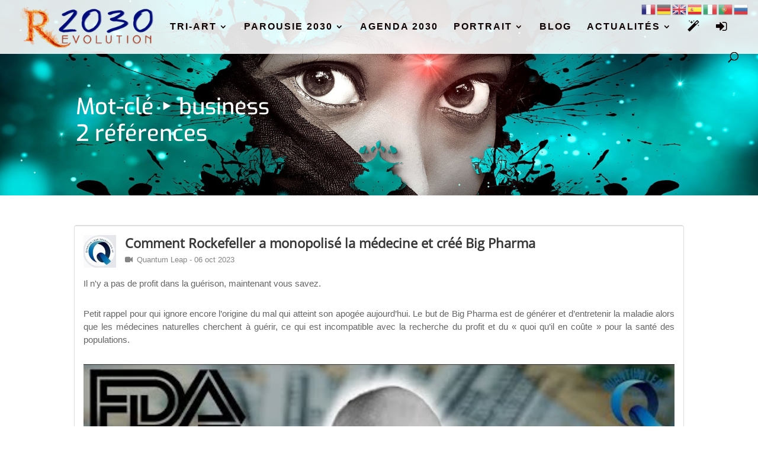

--- FILE ---
content_type: text/html; charset=UTF-8
request_url: https://www.revolution-2030.info/terme/business/
body_size: 29955
content:
<!DOCTYPE html>
<html lang="fr-FR">
<head>
	<meta charset="UTF-8" />

	<link rel="pingback" href="https://www.revolution-2030.info/xmlrpc.php" />

	<script type="text/javascript">
		document.documentElement.className = 'js';
	</script>

	<title>business | Revolution-2030</title>
<meta name='robots' content='max-image-preview:large' />
<meta name="uri-translation" content="on" />
<link rel="alternate" type="application/rss+xml" title="Revolution-2030 &raquo; Flux" href="https://www.revolution-2030.info/feed/" />
<link rel="alternate" type="application/rss+xml" title="Revolution-2030 &raquo; Flux des commentaires" href="https://www.revolution-2030.info/comments/feed/" />
<link rel="alternate" type="application/rss+xml" title="Flux pour Revolution-2030 &raquo; business KC Tag" href="https://www.revolution-2030.info/terme/business/feed/" />
<meta property="og:image" content="https://www.revolution-2030.info/wp-content/uploads/woocommerce-placeholder.png"/><meta content="Kayden v.1.2.2" name="generator"/><link data-minify="1" rel='stylesheet' id='emd-template-css-css' href='https://www.revolution-2030.info/wp-content/cache/min/1/wp-content/plugins/knowledge-center-professional/assets/css/emd-template.css?ver=1761757876' type='text/css' media='all' />
<link data-minify="1" rel='stylesheet' id='dss_fe_css-css' href='https://www.revolution-2030.info/wp-content/cache/min/1/wp-content/plugins/divi_display_logic/assets/style.css?ver=1761757869' type='text/css' media='all' />
<link data-minify="1" rel='stylesheet' id='lrm-modal-css' href='https://www.revolution-2030.info/wp-content/cache/min/1/wp-content/plugins/ajax-login-and-registration-modal-popup-pro/free/assets/lrm-core-compiled.css?ver=1761757869' type='text/css' media='all' />
<link data-minify="1" rel='stylesheet' id='lrm-modal-skin-css' href='https://www.revolution-2030.info/wp-content/cache/min/1/wp-content/plugins/ajax-login-and-registration-modal-popup-pro/free/skins/default/skin.css?ver=1761757869' type='text/css' media='all' />
<style id='lrm-modal-skin-inline-css' type='text/css'>
 .lrm-form a.button,.lrm-form button,.lrm-form button[type=submit],.lrm-form #buddypress input[type=submit],.lrm-form .gform_wrapper input.gform_button[type=submit],.lrm-form input[type=submit]{color: #ffffff;}  .lrm-form a.button,.lrm-form button,.lrm-form button[type=submit],.lrm-form #buddypress input[type=submit],.lrm-form .gform_wrapper input.gform_button[type=submit],.lrm-form input[type=submit]{background-color: #2f889a;}  .lrm-user-modal-container .lrm-switcher a{background-color: #d2d8d8;}  .lrm-user-modal-container .lrm-switcher a{color: #809191;}
</style>
<link rel='stylesheet' id='wp-block-library-css' href='https://www.revolution-2030.info/wp-includes/css/dist/block-library/style.min.css?ver=6.8.3' type='text/css' media='all' />
<style id='wp-block-library-theme-inline-css' type='text/css'>
.wp-block-audio :where(figcaption){color:#555;font-size:13px;text-align:center}.is-dark-theme .wp-block-audio :where(figcaption){color:#ffffffa6}.wp-block-audio{margin:0 0 1em}.wp-block-code{border:1px solid #ccc;border-radius:4px;font-family:Menlo,Consolas,monaco,monospace;padding:.8em 1em}.wp-block-embed :where(figcaption){color:#555;font-size:13px;text-align:center}.is-dark-theme .wp-block-embed :where(figcaption){color:#ffffffa6}.wp-block-embed{margin:0 0 1em}.blocks-gallery-caption{color:#555;font-size:13px;text-align:center}.is-dark-theme .blocks-gallery-caption{color:#ffffffa6}:root :where(.wp-block-image figcaption){color:#555;font-size:13px;text-align:center}.is-dark-theme :root :where(.wp-block-image figcaption){color:#ffffffa6}.wp-block-image{margin:0 0 1em}.wp-block-pullquote{border-bottom:4px solid;border-top:4px solid;color:currentColor;margin-bottom:1.75em}.wp-block-pullquote cite,.wp-block-pullquote footer,.wp-block-pullquote__citation{color:currentColor;font-size:.8125em;font-style:normal;text-transform:uppercase}.wp-block-quote{border-left:.25em solid;margin:0 0 1.75em;padding-left:1em}.wp-block-quote cite,.wp-block-quote footer{color:currentColor;font-size:.8125em;font-style:normal;position:relative}.wp-block-quote:where(.has-text-align-right){border-left:none;border-right:.25em solid;padding-left:0;padding-right:1em}.wp-block-quote:where(.has-text-align-center){border:none;padding-left:0}.wp-block-quote.is-large,.wp-block-quote.is-style-large,.wp-block-quote:where(.is-style-plain){border:none}.wp-block-search .wp-block-search__label{font-weight:700}.wp-block-search__button{border:1px solid #ccc;padding:.375em .625em}:where(.wp-block-group.has-background){padding:1.25em 2.375em}.wp-block-separator.has-css-opacity{opacity:.4}.wp-block-separator{border:none;border-bottom:2px solid;margin-left:auto;margin-right:auto}.wp-block-separator.has-alpha-channel-opacity{opacity:1}.wp-block-separator:not(.is-style-wide):not(.is-style-dots){width:100px}.wp-block-separator.has-background:not(.is-style-dots){border-bottom:none;height:1px}.wp-block-separator.has-background:not(.is-style-wide):not(.is-style-dots){height:2px}.wp-block-table{margin:0 0 1em}.wp-block-table td,.wp-block-table th{word-break:normal}.wp-block-table :where(figcaption){color:#555;font-size:13px;text-align:center}.is-dark-theme .wp-block-table :where(figcaption){color:#ffffffa6}.wp-block-video :where(figcaption){color:#555;font-size:13px;text-align:center}.is-dark-theme .wp-block-video :where(figcaption){color:#ffffffa6}.wp-block-video{margin:0 0 1em}:root :where(.wp-block-template-part.has-background){margin-bottom:0;margin-top:0;padding:1.25em 2.375em}
</style>
<style id='global-styles-inline-css' type='text/css'>
:root{--wp--preset--aspect-ratio--square: 1;--wp--preset--aspect-ratio--4-3: 4/3;--wp--preset--aspect-ratio--3-4: 3/4;--wp--preset--aspect-ratio--3-2: 3/2;--wp--preset--aspect-ratio--2-3: 2/3;--wp--preset--aspect-ratio--16-9: 16/9;--wp--preset--aspect-ratio--9-16: 9/16;--wp--preset--color--black: #000000;--wp--preset--color--cyan-bluish-gray: #abb8c3;--wp--preset--color--white: #ffffff;--wp--preset--color--pale-pink: #f78da7;--wp--preset--color--vivid-red: #cf2e2e;--wp--preset--color--luminous-vivid-orange: #ff6900;--wp--preset--color--luminous-vivid-amber: #fcb900;--wp--preset--color--light-green-cyan: #7bdcb5;--wp--preset--color--vivid-green-cyan: #00d084;--wp--preset--color--pale-cyan-blue: #8ed1fc;--wp--preset--color--vivid-cyan-blue: #0693e3;--wp--preset--color--vivid-purple: #9b51e0;--wp--preset--gradient--vivid-cyan-blue-to-vivid-purple: linear-gradient(135deg,rgba(6,147,227,1) 0%,rgb(155,81,224) 100%);--wp--preset--gradient--light-green-cyan-to-vivid-green-cyan: linear-gradient(135deg,rgb(122,220,180) 0%,rgb(0,208,130) 100%);--wp--preset--gradient--luminous-vivid-amber-to-luminous-vivid-orange: linear-gradient(135deg,rgba(252,185,0,1) 0%,rgba(255,105,0,1) 100%);--wp--preset--gradient--luminous-vivid-orange-to-vivid-red: linear-gradient(135deg,rgba(255,105,0,1) 0%,rgb(207,46,46) 100%);--wp--preset--gradient--very-light-gray-to-cyan-bluish-gray: linear-gradient(135deg,rgb(238,238,238) 0%,rgb(169,184,195) 100%);--wp--preset--gradient--cool-to-warm-spectrum: linear-gradient(135deg,rgb(74,234,220) 0%,rgb(151,120,209) 20%,rgb(207,42,186) 40%,rgb(238,44,130) 60%,rgb(251,105,98) 80%,rgb(254,248,76) 100%);--wp--preset--gradient--blush-light-purple: linear-gradient(135deg,rgb(255,206,236) 0%,rgb(152,150,240) 100%);--wp--preset--gradient--blush-bordeaux: linear-gradient(135deg,rgb(254,205,165) 0%,rgb(254,45,45) 50%,rgb(107,0,62) 100%);--wp--preset--gradient--luminous-dusk: linear-gradient(135deg,rgb(255,203,112) 0%,rgb(199,81,192) 50%,rgb(65,88,208) 100%);--wp--preset--gradient--pale-ocean: linear-gradient(135deg,rgb(255,245,203) 0%,rgb(182,227,212) 50%,rgb(51,167,181) 100%);--wp--preset--gradient--electric-grass: linear-gradient(135deg,rgb(202,248,128) 0%,rgb(113,206,126) 100%);--wp--preset--gradient--midnight: linear-gradient(135deg,rgb(2,3,129) 0%,rgb(40,116,252) 100%);--wp--preset--font-size--small: 13px;--wp--preset--font-size--medium: 20px;--wp--preset--font-size--large: 36px;--wp--preset--font-size--x-large: 42px;--wp--preset--spacing--20: 0.44rem;--wp--preset--spacing--30: 0.67rem;--wp--preset--spacing--40: 1rem;--wp--preset--spacing--50: 1.5rem;--wp--preset--spacing--60: 2.25rem;--wp--preset--spacing--70: 3.38rem;--wp--preset--spacing--80: 5.06rem;--wp--preset--shadow--natural: 6px 6px 9px rgba(0, 0, 0, 0.2);--wp--preset--shadow--deep: 12px 12px 50px rgba(0, 0, 0, 0.4);--wp--preset--shadow--sharp: 6px 6px 0px rgba(0, 0, 0, 0.2);--wp--preset--shadow--outlined: 6px 6px 0px -3px rgba(255, 255, 255, 1), 6px 6px rgba(0, 0, 0, 1);--wp--preset--shadow--crisp: 6px 6px 0px rgba(0, 0, 0, 1);}:root { --wp--style--global--content-size: 823px;--wp--style--global--wide-size: 1080px; }:where(body) { margin: 0; }.wp-site-blocks > .alignleft { float: left; margin-right: 2em; }.wp-site-blocks > .alignright { float: right; margin-left: 2em; }.wp-site-blocks > .aligncenter { justify-content: center; margin-left: auto; margin-right: auto; }:where(.is-layout-flex){gap: 0.5em;}:where(.is-layout-grid){gap: 0.5em;}.is-layout-flow > .alignleft{float: left;margin-inline-start: 0;margin-inline-end: 2em;}.is-layout-flow > .alignright{float: right;margin-inline-start: 2em;margin-inline-end: 0;}.is-layout-flow > .aligncenter{margin-left: auto !important;margin-right: auto !important;}.is-layout-constrained > .alignleft{float: left;margin-inline-start: 0;margin-inline-end: 2em;}.is-layout-constrained > .alignright{float: right;margin-inline-start: 2em;margin-inline-end: 0;}.is-layout-constrained > .aligncenter{margin-left: auto !important;margin-right: auto !important;}.is-layout-constrained > :where(:not(.alignleft):not(.alignright):not(.alignfull)){max-width: var(--wp--style--global--content-size);margin-left: auto !important;margin-right: auto !important;}.is-layout-constrained > .alignwide{max-width: var(--wp--style--global--wide-size);}body .is-layout-flex{display: flex;}.is-layout-flex{flex-wrap: wrap;align-items: center;}.is-layout-flex > :is(*, div){margin: 0;}body .is-layout-grid{display: grid;}.is-layout-grid > :is(*, div){margin: 0;}body{padding-top: 0px;padding-right: 0px;padding-bottom: 0px;padding-left: 0px;}:root :where(.wp-element-button, .wp-block-button__link){background-color: #32373c;border-width: 0;color: #fff;font-family: inherit;font-size: inherit;line-height: inherit;padding: calc(0.667em + 2px) calc(1.333em + 2px);text-decoration: none;}.has-black-color{color: var(--wp--preset--color--black) !important;}.has-cyan-bluish-gray-color{color: var(--wp--preset--color--cyan-bluish-gray) !important;}.has-white-color{color: var(--wp--preset--color--white) !important;}.has-pale-pink-color{color: var(--wp--preset--color--pale-pink) !important;}.has-vivid-red-color{color: var(--wp--preset--color--vivid-red) !important;}.has-luminous-vivid-orange-color{color: var(--wp--preset--color--luminous-vivid-orange) !important;}.has-luminous-vivid-amber-color{color: var(--wp--preset--color--luminous-vivid-amber) !important;}.has-light-green-cyan-color{color: var(--wp--preset--color--light-green-cyan) !important;}.has-vivid-green-cyan-color{color: var(--wp--preset--color--vivid-green-cyan) !important;}.has-pale-cyan-blue-color{color: var(--wp--preset--color--pale-cyan-blue) !important;}.has-vivid-cyan-blue-color{color: var(--wp--preset--color--vivid-cyan-blue) !important;}.has-vivid-purple-color{color: var(--wp--preset--color--vivid-purple) !important;}.has-black-background-color{background-color: var(--wp--preset--color--black) !important;}.has-cyan-bluish-gray-background-color{background-color: var(--wp--preset--color--cyan-bluish-gray) !important;}.has-white-background-color{background-color: var(--wp--preset--color--white) !important;}.has-pale-pink-background-color{background-color: var(--wp--preset--color--pale-pink) !important;}.has-vivid-red-background-color{background-color: var(--wp--preset--color--vivid-red) !important;}.has-luminous-vivid-orange-background-color{background-color: var(--wp--preset--color--luminous-vivid-orange) !important;}.has-luminous-vivid-amber-background-color{background-color: var(--wp--preset--color--luminous-vivid-amber) !important;}.has-light-green-cyan-background-color{background-color: var(--wp--preset--color--light-green-cyan) !important;}.has-vivid-green-cyan-background-color{background-color: var(--wp--preset--color--vivid-green-cyan) !important;}.has-pale-cyan-blue-background-color{background-color: var(--wp--preset--color--pale-cyan-blue) !important;}.has-vivid-cyan-blue-background-color{background-color: var(--wp--preset--color--vivid-cyan-blue) !important;}.has-vivid-purple-background-color{background-color: var(--wp--preset--color--vivid-purple) !important;}.has-black-border-color{border-color: var(--wp--preset--color--black) !important;}.has-cyan-bluish-gray-border-color{border-color: var(--wp--preset--color--cyan-bluish-gray) !important;}.has-white-border-color{border-color: var(--wp--preset--color--white) !important;}.has-pale-pink-border-color{border-color: var(--wp--preset--color--pale-pink) !important;}.has-vivid-red-border-color{border-color: var(--wp--preset--color--vivid-red) !important;}.has-luminous-vivid-orange-border-color{border-color: var(--wp--preset--color--luminous-vivid-orange) !important;}.has-luminous-vivid-amber-border-color{border-color: var(--wp--preset--color--luminous-vivid-amber) !important;}.has-light-green-cyan-border-color{border-color: var(--wp--preset--color--light-green-cyan) !important;}.has-vivid-green-cyan-border-color{border-color: var(--wp--preset--color--vivid-green-cyan) !important;}.has-pale-cyan-blue-border-color{border-color: var(--wp--preset--color--pale-cyan-blue) !important;}.has-vivid-cyan-blue-border-color{border-color: var(--wp--preset--color--vivid-cyan-blue) !important;}.has-vivid-purple-border-color{border-color: var(--wp--preset--color--vivid-purple) !important;}.has-vivid-cyan-blue-to-vivid-purple-gradient-background{background: var(--wp--preset--gradient--vivid-cyan-blue-to-vivid-purple) !important;}.has-light-green-cyan-to-vivid-green-cyan-gradient-background{background: var(--wp--preset--gradient--light-green-cyan-to-vivid-green-cyan) !important;}.has-luminous-vivid-amber-to-luminous-vivid-orange-gradient-background{background: var(--wp--preset--gradient--luminous-vivid-amber-to-luminous-vivid-orange) !important;}.has-luminous-vivid-orange-to-vivid-red-gradient-background{background: var(--wp--preset--gradient--luminous-vivid-orange-to-vivid-red) !important;}.has-very-light-gray-to-cyan-bluish-gray-gradient-background{background: var(--wp--preset--gradient--very-light-gray-to-cyan-bluish-gray) !important;}.has-cool-to-warm-spectrum-gradient-background{background: var(--wp--preset--gradient--cool-to-warm-spectrum) !important;}.has-blush-light-purple-gradient-background{background: var(--wp--preset--gradient--blush-light-purple) !important;}.has-blush-bordeaux-gradient-background{background: var(--wp--preset--gradient--blush-bordeaux) !important;}.has-luminous-dusk-gradient-background{background: var(--wp--preset--gradient--luminous-dusk) !important;}.has-pale-ocean-gradient-background{background: var(--wp--preset--gradient--pale-ocean) !important;}.has-electric-grass-gradient-background{background: var(--wp--preset--gradient--electric-grass) !important;}.has-midnight-gradient-background{background: var(--wp--preset--gradient--midnight) !important;}.has-small-font-size{font-size: var(--wp--preset--font-size--small) !important;}.has-medium-font-size{font-size: var(--wp--preset--font-size--medium) !important;}.has-large-font-size{font-size: var(--wp--preset--font-size--large) !important;}.has-x-large-font-size{font-size: var(--wp--preset--font-size--x-large) !important;}
:where(.wp-block-post-template.is-layout-flex){gap: 1.25em;}:where(.wp-block-post-template.is-layout-grid){gap: 1.25em;}
:where(.wp-block-columns.is-layout-flex){gap: 2em;}:where(.wp-block-columns.is-layout-grid){gap: 2em;}
:root :where(.wp-block-pullquote){font-size: 1.5em;line-height: 1.6;}
</style>
<link data-minify="1" rel='stylesheet' id='singmin-css' href='https://www.revolution-2030.info/wp-content/cache/min/1/wp-content/plugins/knowledge-center-professional/assets/css/singmin.css?ver=1761757880' type='text/css' media='all' />
<link data-minify="1" rel='stylesheet' id='kc-pro-allview-css-css' href='https://www.revolution-2030.info/wp-content/cache/min/1/wp-content/plugins/knowledge-center-professional/assets/css/allview.css?ver=1761757876' type='text/css' media='all' />
<link data-minify="1" rel='stylesheet' id='lgdf_localFontsPluginCSS-css' href='https://www.revolution-2030.info/wp-content/cache/min/1/wp-content/plugins/local-googleapis-divi-fonts/assets/css/localFontsPlugin.css?ver=1761757869' type='text/css' media='all' />
<link data-minify="1" rel='stylesheet' id='ppc-style-css' href='https://www.revolution-2030.info/wp-content/cache/min/1/wp-content/plugins/password-protected-categories/assets/css/ppc.css?ver=1761757869' type='text/css' media='all' />
<link rel='stylesheet' id='qtip2css-css' href='https://www.revolution-2030.info/wp-content/plugins/tooltips-pro/js/qtip3/jquery.qtip.min.css?ver=6.8.3' type='text/css' media='all' />
<link data-minify="1" rel='stylesheet' id='tooltipscss-css' href='https://www.revolution-2030.info/wp-content/cache/min/1/wp-content/plugins/tooltips-pro/tooltips.css?ver=1761757869' type='text/css' media='all' />
<link data-minify="1" rel='stylesheet' id='directorycss-css' href='https://www.revolution-2030.info/wp-content/cache/min/1/wp-content/plugins/tooltips-pro/js/jdirectory/directory.css?ver=1761757869' type='text/css' media='all' />
<link rel='stylesheet' id='tooltipglobalcss-css' href='https://www.revolution-2030.info/wp-content/plugins/tooltips-pro/asset/css/global/tooltip/tooltips_global.css?ver=6.8.3' type='text/css' media='all' />
<link data-minify="1" rel='stylesheet' id='directorytemplates-css' href='https://www.revolution-2030.info/wp-content/cache/min/1/wp-content/plugins/tooltips-pro/js/jdirectory/templates/glossary-blonde.css?ver=1761757869' type='text/css' media='all' />
<link data-minify="1" rel='stylesheet' id='woocommerce-layout-css' href='https://www.revolution-2030.info/wp-content/cache/min/1/wp-content/plugins/woocommerce/assets/css/woocommerce-layout.css?ver=1761757869' type='text/css' media='all' />
<link data-minify="1" rel='stylesheet' id='woocommerce-smallscreen-css' href='https://www.revolution-2030.info/wp-content/cache/min/1/wp-content/plugins/woocommerce/assets/css/woocommerce-smallscreen.css?ver=1761757869' type='text/css' media='only screen and (max-width: 768px)' />
<link data-minify="1" rel='stylesheet' id='woocommerce-general-css' href='https://www.revolution-2030.info/wp-content/cache/min/1/wp-content/plugins/woocommerce/assets/css/woocommerce.css?ver=1761757869' type='text/css' media='all' />
<style id='woocommerce-inline-inline-css' type='text/css'>
.woocommerce form .form-row .required { visibility: visible; }
</style>
<link data-minify="1" rel='stylesheet' id='brands-styles-css' href='https://www.revolution-2030.info/wp-content/cache/min/1/wp-content/plugins/woocommerce/assets/css/brands.css?ver=1761757869' type='text/css' media='all' />
<link data-minify="1" rel='stylesheet' id='font-awesome-css' href='https://www.revolution-2030.info/wp-content/cache/min/1/wp-content/plugins/knowledge-center-professional/assets/ext/font-awesome-4.7.0/css/font-awesome.min.css?ver=1761757869' type='text/css' media='all' />
<link rel='stylesheet' id='Divi-Blog-Extras-styles-css' href='https://www.revolution-2030.info/wp-content/plugins/Divi-Blog-Extras/styles/style.min.css?ver=2.7.0' type='text/css' media='all' />
<link rel='stylesheet' id='brainblog-styles-css' href='https://www.revolution-2030.info/wp-content/plugins/brainblog/styles/style.min.css?ver=1.2.26' type='text/css' media='all' />
<link rel='stylesheet' id='modula-divi-styles-css' href='https://www.revolution-2030.info/wp-content/plugins/modula-best-grid-gallery/includes/divi-extension/styles/style.min.css' type='text/css' media='all' />
<link data-minify="1" rel='stylesheet' id='eeb-css-frontend-css' href='https://www.revolution-2030.info/wp-content/cache/min/1/wp-content/plugins/email-encoder-bundle/core/includes/assets/css/style.css?ver=1761757869' type='text/css' media='all' />
<link data-minify="1" rel='stylesheet' id='divi-style-parent-css' href='https://www.revolution-2030.info/wp-content/cache/min/1/wp-content/themes/Divi/style-static-cpt.min.css?ver=1761757880' type='text/css' media='all' />
<link data-minify="1" rel='stylesheet' id='divi-style-css' href='https://www.revolution-2030.info/wp-content/cache/min/1/wp-content/themes/kayden/style.css?ver=1761757870' type='text/css' media='all' />
<style id='rocket-lazyload-inline-css' type='text/css'>
.rll-youtube-player{position:relative;padding-bottom:56.23%;height:0;overflow:hidden;max-width:100%;}.rll-youtube-player:focus-within{outline: 2px solid currentColor;outline-offset: 5px;}.rll-youtube-player iframe{position:absolute;top:0;left:0;width:100%;height:100%;z-index:100;background:0 0}.rll-youtube-player img{bottom:0;display:block;left:0;margin:auto;max-width:100%;width:100%;position:absolute;right:0;top:0;border:none;height:auto;-webkit-transition:.4s all;-moz-transition:.4s all;transition:.4s all}.rll-youtube-player img:hover{-webkit-filter:brightness(75%)}.rll-youtube-player .play{height:100%;width:100%;left:0;top:0;position:absolute;background:url(https://www.revolution-2030.info/wp-content/plugins/wp-rocket/assets/img/youtube.png) no-repeat center;background-color: transparent !important;cursor:pointer;border:none;}
</style>
<script type="text/javascript" id="jquery-core-js-extra">
/* <![CDATA[ */
var brbl_plugin = {"nonce":"90d92fa3f9","ajaxurl":"https:\/\/www.revolution-2030.info\/wp-admin\/admin-ajax.php","not_found_text":"Not Found!"};
/* ]]> */
</script>
<script type="text/javascript" src="https://www.revolution-2030.info/wp-includes/js/jquery/jquery.min.js?ver=3.7.1" id="jquery-core-js"></script>
<script type="text/javascript" src="https://www.revolution-2030.info/wp-includes/js/jquery/jquery-migrate.min.js?ver=3.4.1" id="jquery-migrate-js" data-rocket-defer defer></script>
<script type="text/javascript" src="https://www.revolution-2030.info/wp-content/plugins/flowpaper-lite-pdf-flipbook/assets/lity/lity.min.js" id="lity-js-js" data-rocket-defer defer></script>
<script type="text/javascript" src="https://www.revolution-2030.info/wp-includes/js/dist/hooks.min.js?ver=4d63a3d491d11ffd8ac6" id="wp-hooks-js"></script>
<script type="text/javascript" id="say-what-js-js-extra">
/* <![CDATA[ */
var say_what_data = {"replacements":{"Divi|%s search %s for %s|":"%s %s sur %s","Divi|The page you requested could not be found. Try refining your search, or use the navigation above to locate the post.|":"D\u00e9sol\u00e9, la recherche n'a pas aboutie. Essayez d\u2019affiner avec d'autres mots cl\u00e9s.","Divi|result|":"r\u00e9sultat","Divi|results|":"r\u00e9sultats","Divi|No Page Found|":"Page introuvable","Divi|No Results Found|":"Z\u00e9ro r\u00e9sultat","Divi|The page you requested could not be found.|":"Il semblerait que la page \u00e0 laquelle vous souhaitez acc\u00e9der n'existe plus.","et_builder|Thanks for contacting us|":"Merci de nous avoir laiss\u00e9 un message, nous vous souhaitons une belle journ\u00e9e.","et_builder|New Message From %1$s%2$s|":"Message laiss\u00e9 : %1$s%2$s","mailster|New %s|":"Nouvelle %s","bloom|Invalid email|":"la syntaxe de l'e-mail est erron\u00e9","af_extra_registation_fields|---Select Role---|":"--- je suis un ---","af_extra_registation_fields|required!|":"doit \u00eatre d\u00e9fini","Divi|Older Entries|":"&#171;  r\u00e9sultats pr\u00e9c\u00e9dents","Divi|Newer Entries|":"r\u00e9sultats plus r\u00e9cents &#187;","et_builder|to the article|":"acc\u00e9der \u00e0 l'article","et_builder|to the tweet|":"acc\u00e9der au tweet","et_builder|to the site|":"acc\u00e9der au site","wpas| result|":" r\u00e9f\u00e9rence","wpas|Keyword|":"Mot-cl\u00e9","wpas| results|":" r\u00e9f\u00e9rences","wpas|Next <i class=\"fa fa-angle-right\"><\/i>|":"suivant <i class=\\\"fa fa-angle-right\\\"><\/i>","wpas|<i class=\"fa fa-angle-left\"><\/i> Previous|":"<i class=\"fa fa-angle-left\"><\/i> avant","wpas|Group|":"Rubrique","wpas|Post online|":"Info en ligne","et_builder|to the document|":"acc\u00e9der au document","et_builder|to the channel|":"acc\u00e8der \u00e0 la cha\u00eene vid\u00e9o","et_builder|Submission From %1$s%2$s|":"Nouveau billet %1$s%2$s","et_builder|to the film|":"acc\u00e9der au documentaire","et_custom|other ...|":"autre ...","kc-pro|Advanced|":"Recherche avanc\u00e9e","kc-pro|Enter search terms|":"tapez 3 caract\u00e8res ou plus...","kc-pro|KC Groups|":" Rubriques","kc-pro|KC Tags|":" Mots cl\u00e9s","kc-pro|Limit search results by|":"S\u00e9lection des rubriques et mots-cl\u00e9s","kc-pro|No matching content|":"","wpas|Entire archive|":"Infoth\u00e8que","et_builder|by|":"publi\u00e9 par"}};
/* ]]> */
</script>
<script data-minify="1" type="text/javascript" src="https://www.revolution-2030.info/wp-content/cache/min/1/wp-content/plugins/say-what/assets/build/frontend.js?ver=1761757870" id="say-what-js-js" data-rocket-defer defer></script>
<script type="text/javascript" src="https://www.revolution-2030.info/wp-content/plugins/tooltips-pro/js/imagesloaded.pkgd.min.js?ver=6.8.3" id="imagesloadedjs-js" data-rocket-defer defer></script>
<script data-minify="1" type="text/javascript" src="https://www.revolution-2030.info/wp-content/cache/min/1/wp-content/plugins/tooltips-pro/js/qtip3/jquery.qtip.js?ver=1761757870" id="qtip2js-js"></script>
<script data-minify="1" type="text/javascript" src="https://www.revolution-2030.info/wp-content/cache/min/1/wp-content/plugins/tooltips-pro/js/jdirectory/jquery.directory.js?ver=1761757870" id="directoryjs-js"></script>
<script type="text/javascript" src="https://www.revolution-2030.info/wp-content/plugins/woocommerce/assets/js/jquery-blockui/jquery.blockUI.min.js?ver=2.7.0-wc.10.3.5" id="wc-jquery-blockui-js" defer="defer" data-wp-strategy="defer"></script>
<script type="text/javascript" id="wc-add-to-cart-js-extra">
/* <![CDATA[ */
var wc_add_to_cart_params = {"ajax_url":"\/wp-admin\/admin-ajax.php","wc_ajax_url":"\/?wc-ajax=%%endpoint%%","i18n_view_cart":"Voir le panier","cart_url":"https:\/\/www.revolution-2030.info\/panier\/","is_cart":"","cart_redirect_after_add":"no","gt_translate_keys":["i18n_view_cart",{"key":"cart_url","format":"url"}]};
/* ]]> */
</script>
<script type="text/javascript" src="https://www.revolution-2030.info/wp-content/plugins/woocommerce/assets/js/frontend/add-to-cart.min.js?ver=10.3.5" id="wc-add-to-cart-js" defer="defer" data-wp-strategy="defer"></script>
<script type="text/javascript" src="https://www.revolution-2030.info/wp-content/plugins/woocommerce/assets/js/js-cookie/js.cookie.min.js?ver=2.1.4-wc.10.3.5" id="wc-js-cookie-js" defer="defer" data-wp-strategy="defer"></script>
<script type="text/javascript" id="woocommerce-js-extra">
/* <![CDATA[ */
var woocommerce_params = {"ajax_url":"\/wp-admin\/admin-ajax.php","wc_ajax_url":"\/?wc-ajax=%%endpoint%%","i18n_password_show":"Afficher le mot de passe","i18n_password_hide":"Masquer le mot de passe"};
/* ]]> */
</script>
<script type="text/javascript" src="https://www.revolution-2030.info/wp-content/plugins/woocommerce/assets/js/frontend/woocommerce.min.js?ver=10.3.5" id="woocommerce-js" defer="defer" data-wp-strategy="defer"></script>
<script data-minify="1" type="text/javascript" src="https://www.revolution-2030.info/wp-content/cache/min/1/wp-content/plugins/email-encoder-bundle/core/includes/assets/js/custom.js?ver=1761757870" id="eeb-js-frontend-js" data-rocket-defer defer></script>
<link rel="https://api.w.org/" href="https://www.revolution-2030.info/wp-json/" /><link rel="EditURI" type="application/rsd+xml" title="RSD" href="https://www.revolution-2030.info/xmlrpc.php?rsd" />
<meta name="generator" content="WordPress 6.8.3" />
<meta name="generator" content="WooCommerce 10.3.5" />
<meta name="generator" content="Knowledge Center Professional v2.5.2 - https://emdplugins.com" />
        <style type="text/css">
					</style>
        				<style type="text/css">
					.tooltips_table_title a
					{
					text-decoration:none;
					border-bottom: 1px solid #888888 !important;
					}
				</style>
								<style type="text/css">
						.tooltips_table_title a
						{
						color: #888888 !important;
						}
					</style>
										<style type="text/css">
							.tooltips_table_title a
							{
							font-size: 14px !important;
							}
						</style>
											<style type="text/css">
							.tooltips_table_content
							{
							color: #888888 !important;
							}
						</style>
						<style type="text/css">
	.tooltips_table .tooltipsall
	{
		border-bottom:none !important;
	}
	.tooltips_table span {
		color: inherit !important;
	}
	.qtip-content .tooltipsall
	{
		border-bottom:none !important;
		color: inherit !important;
	}
	</style>
		<style type="text/css">
	.tooltipsall:hover {
		color: #e0683c;
	}
	</style>
	<!--[if IE]>
    <style type="text/css">
    .qtip {
       filter:alpha(Opacity=95); // IE7 and below
       -ms-filter:"progid:DXImageTransform.Microsoft.Alpha(Opacity=95)"; // IE8
    }
    </style>
<![endif]-->
					
<style type="text/css">
    .qtip {
        opacity: 0.95; 
        -moz-opacity: 0.95; 
        -webkit-opacity: 0.95; 
    }
    .ui-wordpress-tooltip-pro
    {
	width:350px;    
	max-width:80%;
    }
    
    	.ui-wordpress-tooltip-pro
	{
	color: #3f3f3f !important;
	width:350px;
	font-size:12px;
	line-height:20px;
	background-color: #f4eee8  !important;
	text-align:left;
	border-width:1px  !important;
	border-color: #d7d8e0 !important;
	border-style: solid !important;
	padding: 10px;
	border-radius: 12px;
	}
	.ui-wordpress-tooltip-pro
	{
		margin: 0px 10px 0px -6px;	
	}
			.tooltipglossarylinkintooltipbox a
			{
				color: #333;
			}		
					.tooltipsPopupCreditLink a
			{
				color: #333;
			}		
					.qtip-default .qtip-titlebar
			{
				font-size: 14px;
				color: #3f3f3f;
				background-color: #;
			}
			.qtip-icon .ui-icon
			{
				padding:2px;
			}
										.qtip-default .qtip-content
							{
								font-family: arial, helvetica, sans-serif;
							}
										.qtip-default .qtip-icon
			{
				background-color: #eeee22;
			}
						.qtip-icon, .qtip-icon .ui-icon
			{
    			-moz-border-radius: 4px;
    			-webkit-border-radius: 4px;
    			border-radius: 4px;
			}
								.qtip-default .qtip-icon
					{
		    			color: #c43c92;
					}
					.qtip-default .qtip-titlebar .qtip-close
					{
						color: #c43c92;
					}
								.tooltipsall
			{
				border-bottom: 1px solid #dd6e42;
			}			
					.qtip-default
		{
    		border: none;
    		background-color: initial;
    		color: inherit;
}			
		}
		</style>
		<script type="text/javascript">
	var ajaxurl = '/wp-admin/admin-ajax.php';
	
	function tooltipsdate()
	{
			var d=new Date();
			str='';
			str +=d.getFullYear()+'-';
			str +=d.getMonth()+1+'-';
			str +=d.getDate()+'-';
			str +=d.getHours()+'-';
			str +=d.getMinutes()+'-';
			str +=d.getSeconds();
			return str; 
	}
	var nowtime = tooltipsdate();
	var tooltipsClientIP = '18.118.217.57';

	function toolTips(whichID,theTipContent,toolTipPostID,theTipTitle, toolTipCustomizedStyle) 
	{
				if (typeof toolTipPostID==='undefined')
		{
			toolTipPostID = '0';
		}

		toolTipPostStyleName = 'ui-wordpress-tooltip-pro';
		if (typeof toolTipCustomizedStyle==='undefined')
		{
			toolTipCustomizedStyle = 'ui-wordpress-tooltip-pro';
		}

			jQuery(whichID).qtip
			(
				{
					content:
					{
													text:theTipContent,
											},
    				postid:toolTipPostID,  					
					style:
   					{
						classes: toolTipCustomizedStyle + ' skyisblue '
    				},
    									position:
    				{
    					viewport: jQuery(window),
    					my: 'bottom center',
    					at: 'top center'    				},
					show:
						{
						event: 'mouseover',
												effect: function() {
							
			                jQuery(this).fadeTo(200, 0.95);
			                		jQuery('.qtip iframe').attr('id','stopplayingyoutube');
			                		oldsrc =  jQuery("#stopplayingyoutube").attr("oldsrc");

			                		if ('undefined' == oldsrc)
			                		{

			                		}
			                		else
			                		{

			                			jQuery("#stopplayingyoutube").attr("src", jQuery("#stopplayingyoutube").attr("oldsrc"));
			                		}
			            }
						},
					hide:
														{
									fixed: true, 
									delay: 200,
									effect: function(offset) 
									{
										jQuery('.qtip iframe').attr('id','stopplayingyoutube');
							 			jQuery("#stopplayingyoutube").attr("oldsrc", jQuery("#stopplayingyoutube").attr("src"));
										 jQuery("#stopplayingyoutube").attr("src", '');
							            jQuery(this).slideDown(100); // "this" refers to the tooltip
							        }
								}
												
				}
			)
	}
</script>
	


<!-- Styles generated by Posts in Sidebar plugin -->
<style type="text/css">
p.pis-title { font-weight: bold; letter-spacing: -0.4px; }
p.pis-excerpt { font-size: 0.84em; line-height: 20px; }
a.pis-more-link { color: firebrick; }
</style>
<!-- / Styles generated by Posts in Sidebar plugin -->

<!-- Analytics by WP Statistics - https://wp-statistics.com -->
<meta name="viewport" content="width=device-width, initial-scale=1.0, maximum-scale=1.0, user-scalable=0" />	<noscript><style>.woocommerce-product-gallery{ opacity: 1 !important; }</style></noscript>
	<script>
	jQuery(document).ready(function( $ ) { 
		if ($('.blocks_blurbs').length)
		{
			$('.blocks_blurbs .et_pb_blurb').each(function(index, value){
				var $blurb_content = $(this).find('.et_pb_blurb_content');
				var $column_link = $(this).find('.et_pb_main_blurb_image a').attr('href');
				var $column_link_target = ($(this).find('.et_pb_main_blurb_image a').attr('target')) ? $(this).find('.et_pb_main_blurb_image a').attr('target') : '_self';
				$(this).wrap('<a href="'+ $column_link +'" class="blurb_inner et_pb_module" target="'+ $column_link_target +'"></a>');
				$(this).find('.blurb_inner').append($blurb_content);
			});
		}
	});
</script><link rel="canonical" href="https://www.revolution-2030.info/terme/business/" />
<meta name="twitter:image" content="https://www.revolution-2030.info/wp-content/uploads/2023/10/rockefeller-big-pharma.jpg" /><meta name="twitter:card" content="summary" /><meta name="twitter:domain" content="Revolution-2030" /><meta name="twitter:title" content="business" /><meta property="og:image" content="https://www.revolution-2030.info/wp-content/uploads/2023/10/rockefeller-big-pharma.jpg" /><meta property="og:site_name" content="Revolution-2030" /><meta property="og:url" content="https://www.revolution-2030.info/terme/business/" /><meta property="og:type" content="object" /><meta property="og:title" content="business" /><meta name="title" content="business" /><link rel="icon" href="https://www.revolution-2030.info/wp-content/uploads/2021/01/thumbnail-revolution-2030-100x100.jpg" sizes="32x32" />
<link rel="icon" href="https://www.revolution-2030.info/wp-content/uploads/2021/01/thumbnail-revolution-2030.jpg" sizes="192x192" />
<link rel="apple-touch-icon" href="https://www.revolution-2030.info/wp-content/uploads/2021/01/thumbnail-revolution-2030.jpg" />
<meta name="msapplication-TileImage" content="https://www.revolution-2030.info/wp-content/uploads/2021/01/thumbnail-revolution-2030.jpg" />
<link rel="stylesheet" id="et-divi-customizer-cpt-global-cached-inline-styles" href="https://www.revolution-2030.info/wp-content/et-cache/global/et-divi-customizer-cpt-global.min.css?ver=1764299967" /><noscript><style id="rocket-lazyload-nojs-css">.rll-youtube-player, [data-lazy-src]{display:none !important;}</style></noscript><meta name="generator" content="WP Rocket 3.20.1.1" data-wpr-features="wpr_defer_js wpr_minify_js wpr_lazyload_images wpr_lazyload_iframes wpr_minify_css wpr_preload_links wpr_desktop" /></head>
<body data-rsssl=1 class="archive tax-kb_tags term-business term-1084 wp-theme-Divi wp-child-theme-kayden theme-Divi w2mb-body woocommerce-no-js et_bloom et_button_icon_visible et_button_custom_icon et_pb_button_helper_class et_transparent_nav et_fullwidth_nav et_fixed_nav et_show_nav et_primary_nav_dropdown_animation_fade et_secondary_nav_dropdown_animation_fade et_header_style_left et_pb_footer_columns4 et_cover_background et_pb_gutter osx et_pb_gutters3 et_smooth_scroll et_right_sidebar et_divi_theme et-db modula-best-grid-gallery">
	<div data-rocket-location-hash="775329b08c0e284f257a34d6fe14bc45" id="page-container">

	
	
			<header data-rocket-location-hash="9492832c7033b31d796d308c2604785e" id="main-header" data-height-onload="72">
			<div data-rocket-location-hash="b6589b762195d698064d24d47cd581fc" class="container clearfix et_menu_container">
							<div class="logo_container">
					<span class="logo_helper"></span>
					<a href="https://www.revolution-2030.info/">
						<img src="https://www.revolution-2030.info/wp-content/uploads/2021/07/logo-revolution-2030-300x93-1.png" width="300" height="93" alt="Revolution-2030" id="logo" data-height-percentage="54" />
					</a>
				</div>
							<div id="et-top-navigation" data-height="72" data-fixed-height="67">
											<nav id="top-menu-nav">
						<ul id="top-menu" class="nav"><li id="menu-item-3139" class="mega-menu menu-item menu-item-type-custom menu-item-object-custom menu-item-has-children menu-item-3139"><a>TRI-ART</a>
<ul class="sub-menu">
	<li id="menu-item-3137" class="menu-item menu-item-type-post_type menu-item-object-page menu-item-3137"><a href="https://www.revolution-2030.info/liberte-egalite-fraternite/" title="Liberté – Égalité – Fraternité">LIBERTÉ &#8211; EGALITÉ &#8211; FRATERNITÉ</a></li>
	<li id="menu-item-3143" class="menu-item menu-item-type-post_type menu-item-object-project menu-item-3143"><a href="https://www.revolution-2030.info/individu-et-organisme-social-tripartite/" title="L’individu et l’organisme social tripartite">L&rsquo;INDIVIDU ET L&rsquo;ORGANISME SOCIAL</a></li>
	<li id="menu-item-3140" class="menu-item menu-item-type-post_type menu-item-object-project menu-item-3140"><a href="https://www.revolution-2030.info/la-vie-economique/" title="Tri-Articulation sociale : La vie économique">LA VIE ÉCONOMIQUE</a></li>
	<li id="menu-item-3142" class="menu-item menu-item-type-post_type menu-item-object-project menu-item-3142"><a href="https://www.revolution-2030.info/la-vie-juridique/" title="Tri-Articulation sociale : La vie juridique">LA VIE JURIDIQUE</a></li>
	<li id="menu-item-3141" class="menu-item menu-item-type-post_type menu-item-object-project menu-item-3141"><a href="https://www.revolution-2030.info/la-vie-spirituelle/" title="Tri-Articulation sociale : La vie spirituelle">LA VIE SPIRITUELLE</a></li>
</ul>
</li>
<li id="menu-item-3138" class="mparousia menu-item menu-item-type-post_type menu-item-object-page menu-item-has-children menu-item-3138"><a href="https://www.revolution-2030.info/parousie-2030/">PAROUSIE 2030</a>
<ul class="sub-menu">
	<li id="menu-item-12689" class="menu-item menu-item-type-post_type menu-item-object-page menu-item-12689"><a href="https://www.revolution-2030.info/apocalypse-du-mont-des-oliviers/">Apocalypse du Mont des Oliviers</a></li>
	<li id="menu-item-12842" class="menudetail menu-item menu-item-type-post_type menu-item-object-page menu-item-has-children menu-item-12842"><a href="https://www.revolution-2030.info/la-prophetie-de-peter-deunov/">La prophétie de Peter Deunov</a>
	<ul class="sub-menu">
		<li id="menu-item-12841" class="menu-item menu-item-type-post_type menu-item-object-page menu-item-12841"><a href="https://www.revolution-2030.info/l-eradication-de-l-ancien/">L’éradication de l’ancien</a></li>
		<li id="menu-item-12857" class="menu-item menu-item-type-post_type menu-item-object-page menu-item-12857"><a href="https://www.revolution-2030.info/la-nouvelle-epoque/">La nouvelle époque</a></li>
		<li id="menu-item-12882" class="menu-item menu-item-type-post_type menu-item-object-page menu-item-12882"><a href="https://www.revolution-2030.info/nouvelle-aube/">Nouvelle aube</a></li>
		<li id="menu-item-12894" class="menu-item menu-item-type-post_type menu-item-object-page menu-item-12894"><a href="https://www.revolution-2030.info/la-sixieme-race/">La sixième race</a></li>
		<li id="menu-item-12904" class="menu-item menu-item-type-post_type menu-item-object-page menu-item-12904"><a href="https://www.revolution-2030.info/l-etre-humain-de-la-sixieme-race/">L’être humain de la 6<span style="font-size:13px;text-transform:lowercase">e</span> race</a></li>
		<li id="menu-item-12920" class="menu-item menu-item-type-post_type menu-item-object-page menu-item-12920"><a href="https://www.revolution-2030.info/la-nation-slave/">La nation slave</a></li>
	</ul>
</li>
</ul>
</li>
<li id="menu-item-3673" class="menu-item menu-item-type-post_type menu-item-object-page menu-item-3673"><a href="https://www.revolution-2030.info/agenda-2030/">AGENDA 2030</a></li>
<li id="menu-item-10643" class="mportraits menu-item menu-item-type-custom menu-item-object-custom menu-item-has-children menu-item-10643"><a href="#">PORTRAIT</a>
<ul class="sub-menu">
	<li id="menu-item-11149" class="menu-item menu-item-type-post_type menu-item-object-page menu-item-11149"><a href="https://www.revolution-2030.info/catherine-austin-fitts/">Catherine Austin Fitts</a></li>
	<li id="menu-item-10642" class="menu-item menu-item-type-post_type menu-item-object-page menu-item-10642"><a href="https://www.revolution-2030.info/christine-deviers-joncour/">Christine Deviers-Joncour</a></li>
	<li id="menu-item-10967" class="menu-item menu-item-type-post_type menu-item-object-page menu-item-10967"><a href="https://www.revolution-2030.info/vera-sharav/">Vera Sharav</a></li>
</ul>
</li>
<li id="menu-item-6051" class="menu-item menu-item-type-post_type menu-item-object-page menu-item-6051"><a href="https://www.revolution-2030.info/le-blog/" title="Nos articles en ligne">BLOG</a></li>
<li id="menu-item-3136" class="menu-item menu-item-type-custom menu-item-object-custom menu-item-has-children menu-item-3136"><a>ACTUALITÉS</a>
<ul class="sub-menu">
	<li id="menu-item-2178" class="menu-item menu-item-type-post_type menu-item-object-page menu-item-2178"><a href="https://www.revolution-2030.info/actualites-recherches/" title="Recherche dans les rubriques">À LA UNE</a></li>
	<li id="menu-item-2165" class="menu-item menu-item-type-custom menu-item-object-custom menu-item-2165"><a href="https://www.revolution-2030.info/infotheque" title="Accéder à l&rsquo;ensemble de l&rsquo;actualité">INFOTHÈQUE</a></li>
</ul>
</li>
<li id="menu-item-13436" class="menu-item menu-item-type-post_type menu-item-object-page menu-item-13436"><a href="https://www.revolution-2030.info/memes/" title="Humour"><i class="fa fa-magic fa-lg" aria-hidden="true"></i></a></li>
<li id="menu-item-1769" class="primalast lrm-show-if-logged-in menu-item menu-item-type-custom menu-item-object-custom menu-item-1769"><a><i class="fa fa-user-secret fa-lg" aria-hidden="true"></i></a></li>
<li id="menu-item-1435" class="lrm-login lrm-hide-if-logged-in nmr-logged-out menu-item menu-item-type-custom menu-item-object-custom menu-item-1435"><a href="#inline-login" title="Connexion à mon compte"><i class="fa fa-sign-in fa-lg" aria-hidden="true"></i></a></li>
</ul>						</nav>
					
					<a href="https://www.revolution-2030.info/panier/" class="et-cart-info">
				<span></span>
			</a>
					
											<div id="et_top_search">
							<span id="et_search_icon"></span>
						</div>
					
					<div id="et_mobile_nav_menu">
				<div class="mobile_nav closed">
					<span class="select_page">Sélectionner une page</span>
					<span class="mobile_menu_bar mobile_menu_bar_toggle"></span>
				</div>
			</div>				</div> <!-- #et-top-navigation -->
			</div> <!-- .container -->
						<div data-rocket-location-hash="7adf15aa9521ad7bb84719cd15d7ffdf" class="et_search_outer">
				<div class="container et_search_form_container">
					<form role="search" method="get" class="et-search-form" action="https://www.revolution-2030.info/">
					<input type="search" class="et-search-field" placeholder="Rechercher &hellip;" value="" name="s" title="Rechercher:" />					</form>
					<span class="et_close_search_field"></span>
				</div>
			</div>
					</header> <!-- #main-header -->
			<div data-rocket-location-hash="d537b0eaea87b47fa74d149dd9fb3ca0" id="et-main-area">
	<div data-rocket-location-hash="a4bdd32faf5614626d867ddc1e8bd7f9" id="main-content">
    <article id="kc-post-111" class="kc-post-111 page type-page status-publish hentry">
        <div class="entry-content">
            <div id="et-boc" class="et-boc">
                <div class="et-l et-l--post">
                    <div class="et_builder_inner_content et_pb_gutters3"><div class="et_pb_section et_pb_section_0 hero_section2 et_pb_with_background et_section_regular section_has_divider et_pb_bottom_divider" >
                            <div class="et_pb_row et_pb_row_0">
                                <div class="et_pb_column et_pb_column_4_4 et_pb_column_0  et_pb_css_mix_blend_mode_passthrough et-last-child">
                                    <div class="et_pb_module et_pb_text et_pb_text_0  et_pb_text_align_left et_pb_bg_layout_light">
                                        <div class="et_pb_text_inner"><h1>Mot-clé &#8227; business<br />2 références</h1></div>
                                    </div> <!-- .et_pb_text -->
                                </div> <!-- .et_pb_column -->
                            </div> <!-- .et_pb_row -->
                            <div class="et_pb_bottom_inside_divider et-no-transition"></div>
                        </div> <!-- .et_pb_section -->
                    </div><!-- .et_builder_inner_content -->
                </div><!-- .et-l -->
            </div><!-- #et-boc -->
        </div> <!-- .entry-content -->
    </article> <!-- .et_pb_post -->
</div> <!-- #main-content -->
<!-- END REVOMODIF -->

<div data-rocket-location-hash="253c5af6018239c4dbda5b56f91dc16f" id="emd-temp-tax-container" class="emd-container emd-wrap">
<div class="container">
<div id="emd-primary" class="emd-site-content emd-row row" role="main">
<div class="col-sm-12">
			<div id="post-17556" style="padding:10px;" class="post-17556 emd_panel type-emd_panel status-publish has-post-thumbnail hentry kb_group-sante kb_tags-big-pharma kb_tags-business kb_tags-cancer kb_tags-rockefeller kb_tags-traitement">
			<div id="tax-emd-panel-17556" class="emd-container emd-panel-wrap tax-wrap">
<div class="taxonomyview">
    <div style="padding-bottom:10px;clear:both;text-align:right;" id="modified-info-block" class=" modified-info-block">
        <div class="textSmall text-muted modified" style="font-size:75%"><span class="last-modified-text">Dernière modification </span><span class="last-modified-author">par Nathan - </span><span class="last-modified-datetime">56 ans </span><span class="last-modified-dttext">il y a</span></div>
    </div>
    <div class="archive-well panel emd-panel panel-default" >
        <div class="panel-heading" style="position:relative; ">
            <div class="panel-title">
                <div class="emd-archive-header header">
                    <a class="archive permalink" style="color: inherit;" href="https://www.revolution-2030.info/infotheque/comment-rockefeller-a-monopolise-la-medecine-et-cree-big-pharma/" title="Comment Rockefeller a monopolisé la médecine et créé Big Pharma">
                        <h2 class="archive-entry-title" style="color:inherit;padding:0;margin:0;font-size: 24px;border: 0;">
                            <span class="pull-left"></span><span class="emd_panel-title">Comment Rockefeller a monopolisé la médecine et créé Big Pharma</span>
                        </h2>
                    </a>
                </div>
            </div>
        </div>
        <div class="panel-body">
            <div class="row">
                <div class="col-sm-4 well-left">
                    <div class="slcontent emdbox"><a class="featured-img" title="Comment Rockefeller a monopolisé la médecine et créé Big Pharma" href="https://www.revolution-2030.info/infotheque/comment-rockefeller-a-monopolise-la-medecine-et-cree-big-pharma/"><img width="150" height="150" src="data:image/svg+xml,%3Csvg%20xmlns='http://www.w3.org/2000/svg'%20viewBox='0%200%20150%20150'%3E%3C/svg%3E" class="attachment-thumbnail size-thumbnail wp-post-image" alt="Rockefeller et Big Pharma" decoding="async" data-lazy-src="https://www.revolution-2030.info/wp-content/uploads/2023/10/rockefeller-big-pharma-150x150.jpg" /><noscript><img width="150" height="150" src="https://www.revolution-2030.info/wp-content/uploads/2023/10/rockefeller-big-pharma-150x150.jpg" class="attachment-thumbnail size-thumbnail wp-post-image" alt="Rockefeller et Big Pharma" decoding="async" /></noscript></a> </div>
                </div>
                <div class="col-sm-8 well-right">
                    <div class="srcontent emdbox">
                        <div class="panel-rating-stats textSmall text-right">
                            <div class="text-right">  </div>
                        </div>
                                                <div class="arc-content segment-block content"><div class="overlay">
<h4 align="justify"><strong><img class="alignleft wp-image-3192" src="data:image/svg+xml,%3Csvg%20xmlns='http://www.w3.org/2000/svg'%20viewBox='0%200%2055%2055'%3E%3C/svg%3E" alt="Quantum Leap" width="55" height="55" data-lazy-src="https://www.revolution-2030.info/wp-content/uploads/2021/06/Quantum-Leap.jpg" /><noscript><img class="alignleft wp-image-3192" src="https://www.revolution-2030.info/wp-content/uploads/2021/06/Quantum-Leap.jpg" alt="Quantum Leap" width="55" height="55" /></noscript>Comment Rockefeller a monopolisé la médecine et créé Big Pharma</strong></h4>
<p class="datesrc"><i class="footer-icon fa fa-video-camera"></i>Quantum Leap - 06 oct 2023</p>
<p align="justify">Il n'y a pas de profit dans la guérison, maintenant vous savez.</p>
</div>
<div class="et-learn-more clearfix">
<h3 class="heading-more"> <span class="et_learnmore_arrow">  </span></h3>
<div class="learn-more-content">
<p align="justify">Petit rappel pour qui ignore encore l’origine du mal qui atteint son apogée aujourd’hui. Le but de Big Pharma est de générer et d’entretenir la maladie alors que les médecines naturelles cherchent à guérir, ce qui est incompatible avec la recherche du profit et du « quoi qu’il en coûte » pour la santé des populations.</p>
<p><div class="rll-youtube-player" data-src="https://www.youtube.com/embed/GP_CJ_oLlsI" data-id="GP_CJ_oLlsI" data-query="autoplay=0" data-alt=""></div><noscript><iframe src="https://www.youtube.com/embed/GP_CJ_oLlsI?autoplay=0" width="1000" height="600" frameborder="0" allowfullscreen="allowfullscreen"></iframe></noscript></p>
</div>
</div></div>
                         
                    </div>
                </div>
            </div>
        </div>
        <div class="panel-footer">
            <div class="fcontent">
                                <div class="footer-segment-block"><span style="margin-right:2px" class="footer-object-title label label-info">Mots-clés</span><span class="footer-object-value"><a href="https://www.revolution-2030.info/terme/big-pharma/" rel="tag">Big Pharma</a> <a href="https://www.revolution-2030.info/terme/business/" rel="tag">business</a> <a href="https://www.revolution-2030.info/terme/cancer/" rel="tag">cancer</a> <a href="https://www.revolution-2030.info/terme/rockefeller/" rel="tag">Rockefeller</a> <a href="https://www.revolution-2030.info/terme/traitement/" rel="tag">traitement</a></span></div>
                                <div class="footer-segment-block"><span style="margin-right:2px" class="footer-object-title label label-info">Rubrique</span><span class="footer-object-value"><a href="https://www.revolution-2030.info/rubrique/sante/" rel="tag">Santé</a></span></div>
                            </div>
        </div>
    </div>
</div>
</div><!--container-end-->			</div>
                			<div id="post-17250" style="padding:10px;" class="post-17250 emd_panel type-emd_panel status-publish has-post-thumbnail hentry kb_group-economie kb_tags-business kb_tags-don kb_tags-sang">
			<div id="tax-emd-panel-17250" class="emd-container emd-panel-wrap tax-wrap">
<div class="taxonomyview">
    <div style="padding-bottom:10px;clear:both;text-align:right;" id="modified-info-block" class=" modified-info-block">
        <div class="textSmall text-muted modified" style="font-size:75%"><span class="last-modified-text">Dernière modification </span><span class="last-modified-author">par Nathan - </span><span class="last-modified-datetime">56 ans </span><span class="last-modified-dttext">il y a</span></div>
    </div>
    <div class="archive-well panel emd-panel panel-default" >
        <div class="panel-heading" style="position:relative; ">
            <div class="panel-title">
                <div class="emd-archive-header header">
                    <a class="archive permalink" style="color: inherit;" href="https://www.revolution-2030.info/infotheque/les-dessous-caches-du-business-du-sang/" title="Les dessous cachés du business du sang">
                        <h2 class="archive-entry-title" style="color:inherit;padding:0;margin:0;font-size: 24px;border: 0;">
                            <span class="pull-left"></span><span class="emd_panel-title">Les dessous cachés du business du sang</span>
                        </h2>
                    </a>
                </div>
            </div>
        </div>
        <div class="panel-body">
            <div class="row">
                <div class="col-sm-4 well-left">
                    <div class="slcontent emdbox"><a class="featured-img" title="Les dessous cachés du business du sang" href="https://www.revolution-2030.info/infotheque/les-dessous-caches-du-business-du-sang/"><img width="150" height="150" src="data:image/svg+xml,%3Csvg%20xmlns='http://www.w3.org/2000/svg'%20viewBox='0%200%20150%20150'%3E%3C/svg%3E" class="attachment-thumbnail size-thumbnail wp-post-image" alt="le business du sang" decoding="async" data-lazy-src="https://www.revolution-2030.info/wp-content/uploads/2023/08/business-du-sang-150x150.jpg" /><noscript><img width="150" height="150" src="https://www.revolution-2030.info/wp-content/uploads/2023/08/business-du-sang-150x150.jpg" class="attachment-thumbnail size-thumbnail wp-post-image" alt="le business du sang" decoding="async" /></noscript></a> </div>
                </div>
                <div class="col-sm-8 well-right">
                    <div class="srcontent emdbox">
                        <div class="panel-rating-stats textSmall text-right">
                            <div class="text-right">  </div>
                        </div>
                                                <div class="arc-content segment-block content"><div class="overlay">
<h4 align="justify"><strong><img class="alignleft wp-image-3192" src="data:image/svg+xml,%3Csvg%20xmlns='http://www.w3.org/2000/svg'%20viewBox='0%200%2055%2055'%3E%3C/svg%3E" alt="Quantum Leap" width="55" height="55" data-lazy-src="https://www.revolution-2030.info/wp-content/uploads/2021/06/Quantum-Leap.jpg" /><noscript><img class="alignleft wp-image-3192" src="https://www.revolution-2030.info/wp-content/uploads/2021/06/Quantum-Leap.jpg" alt="Quantum Leap" width="55" height="55" /></noscript>Les dessous cachés du business du sang</strong></h4>
<p class="datesrc"><i class="footer-icon fa fa-video-camera"></i>Quantum Leap - 31 août 2023</p>
<p align="justify">Bienvenue dans le monde merveilleux du don de sang !</p>
</div>
<div class="et-learn-more clearfix">
<h3 class="heading-more"> <span class="et_learnmore_arrow">  </span></h3>
<div class="learn-more-content">
<p align="justify">Dans le monde entier, le don de sang est considéré comme symbole de générosité, l’un des actes les plus nobles de la société moderne.</p>
<p align="justify">Mais la réalité est tout autre…</p>
<p><iframe loading="lazy" src="about:blank" width="1000" height="600" frameborder="0" allowfullscreen="allowfullscreen" data-rocket-lazyload="fitvidscompatible" data-lazy-src="https://odysee.com/$/embed/@quantumleaptraduction:2/,[base64]:6?r=CM2hscdzzmabZ82CuDPJYGNu1fymgk18"></iframe><noscript><iframe src="https://odysee.com/$/embed/@quantumleaptraduction:2/,[base64]:6?r=CM2hscdzzmabZ82CuDPJYGNu1fymgk18" width="1000" height="600" frameborder="0" allowfullscreen="allowfullscreen"></iframe></noscript></p>
</div>
</div></div>
                         
                    </div>
                </div>
            </div>
        </div>
        <div class="panel-footer">
            <div class="fcontent">
                                <div class="footer-segment-block"><span style="margin-right:2px" class="footer-object-title label label-info">Mots-clés</span><span class="footer-object-value"><a href="https://www.revolution-2030.info/terme/business/" rel="tag">business</a> <a href="https://www.revolution-2030.info/terme/don/" rel="tag">don</a> <a href="https://www.revolution-2030.info/terme/sang/" rel="tag">sang</a></span></div>
                                <div class="footer-segment-block"><span style="margin-right:2px" class="footer-object-title label label-info">Rubrique</span><span class="footer-object-value"><a href="https://www.revolution-2030.info/rubrique/economie/" rel="tag">Économie</a></span></div>
                            </div>
        </div>
    </div>
</div>
</div><!--container-end-->			</div>
                		<nav role="navigation" id="nav-below" class="site-navigation paging-navigation">
		<h3 class="assistive-text">Post navigation</h3>

			</nav>
</div>
</div>
</div>
</div>
<div class="et_pb_section et_pb_section_0 custom_footer et_pb_with_background et_section_regular" data-padding="70px||0px|" >
				
				
				
				
				
				
				<div class="et_pb_row et_pb_row_0 footer_head">
				<div class="et_pb_column et_pb_column_4_4 et_pb_column_0  et_pb_css_mix_blend_mode_passthrough et-last-child">
				
				
				
				
				<div class="et_pb_module et_pb_image et_pb_image_0">
				
				
				
				
				<span class="et_pb_image_wrap "><img src="data:image/svg+xml,%3Csvg%20xmlns='http://www.w3.org/2000/svg'%20viewBox='0%200%200%200'%3E%3C/svg%3E" alt="" title="woocommerce-placeholder" class="wp-image-12" data-lazy-src="https://www.revolution-2030.info/wp-content/uploads/woocommerce-placeholder-300x300.png" /><noscript><img src="https://www.revolution-2030.info/wp-content/uploads/woocommerce-placeholder-300x300.png" alt="" title="woocommerce-placeholder" class="wp-image-12" /></noscript></span>
			</div><div class="et_pb_module et_pb_divider et_pb_divider_0 et_pb_divider_position_ et_pb_space"><div class="et_pb_divider_internal"></div></div><div class="et_pb_module et_pb_code et_pb_code_0">
				
				
				
				
				<div class="et_pb_code_inner"><div id="kayden_menu_Footer_Menu" class="kayden_menu "><ul id="menu-footer-menu" class="menu"><li id="menu-item-462" class="menu-item menu-item-type-custom menu-item-object-custom menu-item-462"><a href="/">Home</a></li>
<li id="menu-item-466" class="menu_cta menu-item menu-item-type-custom menu-item-object-custom menu-item-466"><a href="https://besuperfly.com/product/kayden-theme/">Buy Now</a></li>
</ul></div></div>
			</div>
			</div>
				
				
				
				
			</div><div class="et_pb_row et_pb_row_1 footer_text">
				<div class="et_pb_column et_pb_column_1_2 et_pb_column_1  et_pb_css_mix_blend_mode_passthrough">
				
				
				
				
				<div class="et_pb_module et_pb_text et_pb_text_0  et_pb_text_align_center et_pb_bg_layout_light">
				
				
				
				
				<div class="et_pb_text_inner"><p>Nous estimons faire une utilisation équitable de l'information écrite et relayée à des fins non lucratives, éducatives et journalistiques. Néanmoins, nous nous conformerons à tout propriétaire de droits d'auteur qui souhaite que son matériel soit retiré ou modifié.</p></div>
			</div>
			</div><div class="et_pb_column et_pb_column_1_2 et_pb_column_2  et_pb_css_mix_blend_mode_passthrough et-last-child">
				
				
				
				
				<div class="et_pb_module et_pb_text et_pb_text_1  et_pb_text_align_center et_pb_bg_layout_light">
				
				
				
				
				<div class="et_pb_text_inner"><p style="text-align: justify;">Utilisez ce média pédagogique comme point de départ pour mener vos propres recherches. Gardez votre bon sens et exercez votre discernement pour apprécier le contenu mis à votre disposition. Prenez soin de vous et restez en vie !</p></div>
			</div>
			</div>
				
				
				
				
			</div><div class="et_pb_row et_pb_row_2 footer_separ footer_text">
				<div class="et_pb_column et_pb_column_4_4 et_pb_column_3  et_pb_css_mix_blend_mode_passthrough et-last-child">
				
				
				
				
				<div class="et_pb_module et_pb_text et_pb_text_2 footerco  et_pb_text_align_center et_pb_bg_layout_light">
				
				
				
				
				<div class="et_pb_text_inner"><p style="text-align: center;">Pour toute suggestion ou question merci de nous écrire à : <a href="javascript:;" data-enc-email="pbagnpg[at]eribyhgvba-2030.vasb" class="lnk" data-wpel-link="ignore"><span id="eeb-760143-583920"></span><script type="text/javascript">(function() {var ml="c0i-atelru%o4nv.2f3",mi="0;=5405:<186>;7952;=3@1B1?2=A;",o="";for(var j=0,l=mi.length;j<l;j++) {o+=ml.charAt(mi.charCodeAt(j)-48);}document.getElementById("eeb-760143-583920").innerHTML = decodeURIComponent(o);}());</script><noscript>*thanks for trying*</noscript></a></p></div>
			</div><div class="et_pb_module et_pb_divider et_pb_divider_1 et_pb_divider_position_ et_pb_space"><div class="et_pb_divider_internal"></div></div>
			</div>
				
				
				
				
			</div><div class="et_pb_row et_pb_row_3 footer_credentials">
				<div class="et_pb_column et_pb_column_1_2 et_pb_column_4  et_pb_css_mix_blend_mode_passthrough">
				
				
				
				
				<div class="et_pb_module et_pb_text et_pb_text_3  et_pb_text_align_left et_pb_bg_layout_light">
				
				
				
				
				<div class="et_pb_text_inner"><p>Copyright <span id="yeardyn">2033</span> © Création  <a title="" href="https://www.arkanova.fr" target="_blank" rel="noopener noreferrer">ARKANOVA</a></p></div>
			</div>
			</div><div class="et_pb_column et_pb_column_1_2 et_pb_column_5  et_pb_css_mix_blend_mode_passthrough et-last-child">
				
				
				
				
				<div class="et_pb_module et_pb_text et_pb_text_4  et_pb_text_align_left et_pb_bg_layout_light">
				
				
				
				
				<div class="et_pb_text_inner"><p style="text-align: right;"><a title="" href="https://www.revolution-2030.info/charte-d-utilisation/">Charte d'utilisation</a> | <a title="" href="https://www.revolution-2030.info/mentions-legales/">Mentions légales</a></p></div>
			</div>
			</div>
				
				
				
				
			</div>
				
				
			</div>
	<span class="et_pb_scroll_top et-pb-icon"></span>


			<footer data-rocket-location-hash="155604a850859755a30af4fa58d7687e" id="main-footer">
				

		
				<div id="footer-bottom">
					<div class="container clearfix">
				<p id="footer-info">Design de <a href="https://www.elegantthemes.com" title="Premium WordPress Themes">Elegant Themes</a> | Propulsé par <a href="https://www.wordpress.org">WordPress</a></p>					</div>
				</div>
			</footer>
		</div>


	</div>

	<style>/* LRM */
body.logged-in .lrm-hide-if-logged-in { display: none !important; }
body.logged-in [class*='lrm-hide-if-logged-in'] { display: none !important; }
body:not(.logged-in) .lrm-show-if-logged-in { display: none !important; }
body:not(.logged-in) [class*='lrm-show-if-logged-in'] { display: none !important; }
@font-face {
    font-family: 'lrm-fa5-free-icomoon'; font-weight: normal; font-style: normal;
    src: url('https://www.revolution-2030.info/wp-content/plugins/ajax-login-and-registration-modal-popup-pro/free/assets/lrm-fa5-free/fonts/lrm-fa5-free.eot?i8nbsv');
    src: url('https://www.revolution-2030.info/wp-content/plugins/ajax-login-and-registration-modal-popup-pro/free/assets/lrm-fa5-free/fonts/lrm-fa5-free.eot?i8nbsv#iefix') format('embedded-opentype'),
    url('https://www.revolution-2030.info/wp-content/plugins/ajax-login-and-registration-modal-popup-pro/free/assets/lrm-fa5-free/fonts/lrm-fa5-free.ttf?i8nbsv') format('truetype'),
    url('https://www.revolution-2030.info/wp-content/plugins/ajax-login-and-registration-modal-popup-pro/free/assets/lrm-fa5-free/fonts/lrm-fa5-free.woff?i8nbsv') format('woff'),
    url('https://www.revolution-2030.info/wp-content/plugins/ajax-login-and-registration-modal-popup-pro/free/assets/lrm-fa5-free/fonts/lrm-fa5-free.svg?i8nbsv#lrm-fa5-free-icomoon') format('svg');
}
[class^="lrm-ficon-"]:before, [class*=" lrm-ficon-"]:before { font-family: 'lrm-fa5-free-icomoon' !important; }
</style>
<!-- LRMDD
-->
<div data-rocket-location-hash="81688d2de5e863af9a45bf1200455fd1" class="lrm-main lrm-font-fa5-free lrm-is-font lrm-user-modal lrm-btn-style--default" style="visibility: hidden;">
    <!--<div class="lrm-user-modal" style="visibility: hidden;">  this is the entire modal form, including the background -->

    <div data-rocket-location-hash="66717d2ee039992c0f91fcc97e10d9ed" class="lrm-user-modal-container"> <!-- this is the container wrapper -->
        <div data-rocket-location-hash="c15e572752ff209b1361f6fd8443bfdb" class="lrm-user-modal-container-inner"> <!-- this is the container wrapper -->

            <ul class="lrm-switcher -is-not-login-only">

	<li><a href="#0" class="lrm-switch-to-link lrm-switch-to--login lrm-ficon-login ">
			Se connecter		</a></li>

			<li><a href="#0" class="lrm-switch-to-link lrm-switch-to--register lrm-ficon-register ">
				S'inscrire			</a></li>
	</ul><div class="lrm-signin-section "> <!-- log in form -->
	<form class="lrm-form js-lrm-form" action="#0" data-action="login">
        <div class="lrm-fieldset-wrap">

            <div class="lrm-integrations lrm-integrations--login">
                            </div>

            <p class="lrm-form-message lrm-form-message--init"></p>

            <div class="fieldset">
                                <label class="image-replace lrm-email lrm-ficon-mail" title="email ou pseudo"></label>
                <input name="username" class="full-width has-padding has-border" type="text" aria-label="email ou pseudo" placeholder="email ou pseudo" required value="" autocomplete="username" data-autofocus="1">
                <span class="lrm-error-message"></span>
            </div>

            <div class="fieldset">
                                <label class="image-replace lrm-password lrm-ficon-key" title="mot de passe"></label>
                <input name="password" class="full-width has-padding has-border" type="password" aria-label="mot de passe" placeholder="mot de passe" required value="">
                <span class="lrm-error-message"></span>
                                    <span class="hide-password lrm-ficon-eye" data-show="Montrer" data-hide="Cacher" aria-label="Montrer"></span>
                            </div>

            <div class="fieldset">
                                    <label class="lrm-nice-checkbox__label lrm-remember-me-checkbox">Se souvenir de moi                        <input type="checkbox" class="lrm-nice-checkbox lrm-remember-me" name="remember-me" checked>
                        <div class="lrm-nice-checkbox__indicator"></div>
                    </label>
                            </div>

            <div class="lrm-integrations lrm-integrations--login lrm-integrations-before-btn">
                                <div class="lrm-grecaptcha"  data-sitekey="6LfhMVYhAAAAAGhe4xIwoJz-kU34GLchJn0Eshim"></div>            </div>

            <div class="lrm-integrations-otp"></div>

        </div>

		<div class="fieldset fieldset--submit fieldset--default">
			<button class="full-width has-padding" type="submit">
				Connexion			</button>
		</div>

        <div class="lrm-fieldset-wrap">
            <div class="lrm-integrations lrm-integrations--login">
                            </div>
        </div>

		<input type="hidden" name="redirect_to" value="">
		<input type="hidden" name="lrm_action" value="login">
		<input type="hidden" name="wp-submit" value="1">
		<!-- Fix for Eduma WP theme-->
		<input type="hidden" name="lp-ajax" value="login">

		<input type="hidden" id="security-login" name="security-login" value="b8604c1166" /><input type="hidden" name="_wp_http_referer" value="/terme/business/" />
		<!-- For Invisible Recaptcha plugin -->
		<span class="wpcf7-submit" style="display: none;"></span>
	</form>

	<p class="lrm-form-bottom-message"><a href="#0" class="lrm-switch-to--reset-password">Réinitialiser mon mot de passe</a></p>
	<!-- <a href="#0" class="lrm-close-form">Close</a> -->
</div> <!-- lrm-login -->
	<div class="lrm-signup-section "> <!-- sign up form -->
		
			<form class="lrm-form js-lrm-form" action="#0" data-action="registration" data-lpignore="true" >

                <div class="lrm-fieldset-wrap lrm-form-message-wrap">
                    <p class="lrm-form-message lrm-form-message--init"></p>
                </div>

                <div class="lrm-fieldset-wrap">

                    <div class="lrm-integrations lrm-integrations--register">
                        <div class="fieldset fieldset--phone">
      <label class="image-replace lrm-email lrm-ficon-phone" title="téléphone*"></label>
      <input name="phone" class="full-width has-padding has-border" type="text" placeholder="téléphone *" required="" style="padding-left:50px">
      <span class="lrm-error-message"></span>
</div>
<div class="fieldset fieldset--sponsor">
      <label class="image-replace lrm-email lrm-ficon-register" title="-- le pseudo de votre parrain ou marraine --"></label>
	  <select id="sponsor" class="full-width has-padding has-border" name="sponsor" required="" style="padding-left:50px">
		<option value="">-- le pseudo de votre parrain ou marraine --</option>
		<option value="marcus" data-label="marcus">marcus</option>
		<option value="nathan" data-label="nathan">nathan</option>
		<option value="orene" data-label="orene">orene</option>
	  </select>
      <span class="lrm-error-message"></span>
</div>                    </div>

                                                                        <div class="fieldset fieldset--username">
                                                                <label class="image-replace lrm-username lrm-ficon-user" for="signup-username" title="choisissez un pseudo *"></label>
                                <input name="username" class="full-width has-padding has-border" id="signup-username" type="text" placeholder="choisissez un pseudo *" required aria-label="choisissez un pseudo *" autocomplete="off" data-lpignore="true">
                                <span class="lrm-error-message"></span>
                            </div>
                        
			                                        <div class="fieldset fieldset--login">
                                <label class="image-replace lrm-username lrm-ficon-user" for="signup-login" title="Login"></label>
                                <input name="login" class="full-width has-padding has-border" id="signup-login" type="text" autocomplete="off" data-lpignore="true">
                            </div>
	                    
                        <!--                            <div class="clearfix lrm-row">-->
                                                                                                <div class="lrm-col-half-width lrm-col-first fieldset--first-name lrm-col">
                                    <label class="image-replace lrm-username lrm-ficon-user" for="signup-first-name" title="prénom *"></label>
                                    <input name="first-name" class="full-width has-padding has-border" id="signup-first-name" type="text" placeholder="prénom *" required aria-label="prénom *" autocomplete="off" data-lpignore="true">
                                    <span class="lrm-error-message"></span>
                                </div>
                                <div class="lrm-col-half-width lrm-col-last fieldset--last-name lrm-col">
                                    <label class="image-replace lrm-username lrm-ficon-user" for="signup-last-name" title="nom *"></label>
                                    <input name="last-name" class="full-width has-padding has-border" id="signup-last-name" type="text" placeholder="nom *" aria-label="nom *" autocomplete="off" data-lpignore="true">
                                    <span class="lrm-error-message"></span>
                                </div>
<!--                            </div>-->
                        
                        <div class="fieldset fieldset--email">
                                                        <label class="image-replace lrm-email lrm-ficon-mail" for="signup-email" title="email *"></label>
                            <input name="email" class="full-width has-padding has-border" id="signup-email" type="email" placeholder="email *" required autocomplete="off" aria-label="email *">
                            <span class="lrm-error-message"></span>
                        </div>

                        
	                    	                                                <div class="fieldset">
                                <div class="lrm-position-relative">
                                    <label class="image-replace lrm-password lrm-ficon-key" for="signup-password" title="mot de passe"></label>
                                    <input name="password" class="full-width has-padding has-border" id="signup-password" type="password"  placeholder="mot de passe" required value="" autocomplete="new-password" aria-label="mot de passe">
                                    <span class="lrm-error-message"></span>
                                    <span class="hide-password lrm-ficon-eye" data-show="Montrer" data-hide="Cacher"></span>
                                </div>
                                <span class="lrm-pass-strength-result"></span>
                            </div>
	                    	                                                <div class="fieldset">
                                <div class="lrm-position-relative">
                                    <label class="image-replace lrm-password lrm-ficon-key" for="signup-password-confirmation"></label>
                                    <input name="password-confirmation" class="full-width has-padding has-border" id="signup-password-confirmation" type="password"  placeholder="confirmation du mot de passe" required value="" autocomplete="new-password">
                                    <span class="lrm-error-message"></span>
                                    <span class="hide-password lrm-ficon-eye" data-show="Montrer" data-hide="Cacher"></span>
                                </div>
                            </div>
	                    
	                                                <div class="fieldset fieldset--user_role" style="">
                                <label class="image-replace lrm-user_role lrm-ficon-lock" for="signup-username" title="-- privilèges demandés --"></label>
                                <select name="user_role" class="full-width has-padding has-border" id="user_role" required>
                                    <option value="">-- privilèges demandés --</option>
				                                                            <option value="0" data-label="Accès Réseau de vie" >Accès Réseau de vie</option>
				                                                            <option value="1" data-label="Contact Réseau de vie" >Contact Réseau de vie</option>
				                                                    </select>
                                <span class="lrm-error-message"></span>
                            </div>
	                    
	                    
                        <div class="lrm-integrations lrm-integrations--register">
		                    		                                            </div>

	                                                <div class="fieldset fieldset--terms">

			                                                        <label class="lrm-nice-checkbox__label lrm-accept-terms-checkbox">J'accepte la <a href="https://www.revolution-2030.info/charte-d-utilisation/" target="_blank">charte d'utilisation et politique de confidentialité</a>.                                        <input type="checkbox" class="lrm-nice-checkbox lrm-accept-terms" name="registration_terms" value="yes">
                                        <span class="lrm-error-message"></span>
                                        <div class="lrm-nice-checkbox__indicator"></div>
                                    </label>
			                    
                            </div>
	                    
                    
                    <div class="lrm-integrations lrm-integrations--register lrm-info lrm-info--register">
                        <div class="lrm-grecaptcha"  data-sitekey="6LfhMVYhAAAAAGhe4xIwoJz-kU34GLchJn0Eshim"></div>                    </div>

				</div>

				<div class="fieldset fieldset--submit fieldset--default">
					<button class="full-width has-padding" type="submit">
						Créer un accès					</button>
				</div>

                <div class="lrm-fieldset-wrap">

                    <div class="lrm-integrations lrm-integrations--register">
                                            </div>

                </div>

				<input type="hidden" name="redirect_to" value="">
				<input type="hidden" name="lrm_action" value="signup">
				<input type="hidden" name="wp-submit" value="1">

				<!-- Fix for Eduma WP theme-->
				<input type="hidden" name="is_popup_register" value="1">
				<input type="hidden" id="security-signup" name="security-signup" value="7f9c02ecf3" /><input type="hidden" name="_wp_http_referer" value="/terme/business/" />				<!-- For Invisible Recaptcha plugin -->
				<span class="wpcf7-submit" style="display: none;"></span>

			</form>

		
		<!-- <a href="#0" class="lrm-close-form">Close</a> -->
	</div> <!-- lrm-signup -->

<div class="lrm-reset-password-section "> <!-- reset password form -->
	<form class="lrm-form js-lrm-form" action="#0" data-action="lost-password">

        <div class="lrm-fieldset-wrap">
            <p class="lrm-form-message">Indiquez votre courriel pour que nous puissions vous envoyer un lien de réinitialisation de mot de passe</p>

            <div class="fieldset">
                                <label class="image-replace lrm-email lrm-ficon-mail" title="email"></label>
                <input class="full-width has-padding has-border" name="user_login" type="text" required placeholder="email" data-autofocus="1" aria-label="email">
                <span class="lrm-error-message"></span>
            </div>

            <div class="lrm-integrations lrm-integrations--reset-pass">
                <div class="lrm-grecaptcha"  data-sitekey="6LfhMVYhAAAAAGhe4xIwoJz-kU34GLchJn0Eshim"></div>            </div>

            <input type="hidden" name="lrm_action" value="lostpassword">
            <input type="hidden" name="wp-submit" value="1">
            <input type="hidden" id="security-lostpassword" name="security-lostpassword" value="25568a524a" /><input type="hidden" name="_wp_http_referer" value="/terme/business/" />
        </div>

		<div class="fieldset fieldset--submit fieldset--default">
			<button class="full-width has-padding" type="submit">
				Envoyer			</button>
		</div>
		<!-- For Invisible Recaptcha plugin -->
		<span class="wpcf7-submit" style="display: none;"></span>

	</form>

	<p class="lrm-form-bottom-message"><a href="#0" class="lrm-switch-to--login">Me connecter</a></p>
</div> <!-- lrm-reset-password -->
        </div> <!-- lrm-user-modal-container -->
        <a href="#0" class="lrm-close-form" title="fermer">
            <span class="lrm-ficon-close"></span>
        </a>

    </div> <!-- lrm-user-modal-container -->

</div> <!-- lrm-user-modal --><script type="speculationrules">
{"prefetch":[{"source":"document","where":{"and":[{"href_matches":"\/*"},{"not":{"href_matches":["\/wp-*.php","\/wp-admin\/*","\/wp-content\/uploads\/*","\/wp-content\/*","\/wp-content\/plugins\/*","\/wp-content\/themes\/kayden\/*","\/wp-content\/themes\/Divi\/*","\/*\\?(.+)"]}},{"not":{"selector_matches":"a[rel~=\"nofollow\"]"}},{"not":{"selector_matches":".no-prefetch, .no-prefetch a"}}]},"eagerness":"conservative"}]}
</script>
<div data-rocket-location-hash="fb223d72b7eeb64bb0ce1612df7e0d5d" class="gtranslate_wrapper" id="gt-wrapper-88557363"></div><script type="text/javascript">				jQuery(document).ready(function () {
					jQuery('.remove_tooltip_effect .tooltipsall').each
					(function()
					{
					disabletooltipinhtmltagSinglei = jQuery(this).html();
					jQuery(this).replaceWith(disabletooltipinhtmltagSinglei);
					})
				})
				</script><script type="text/javascript">
jQuery("document").ready(function()
{
	jQuery("img").each(function()
	{
		if ((jQuery(this).parent("a").attr('title') != '' )  && (jQuery(this).parent("a").attr('title') != undefined ))
		{
			toolTips(jQuery(this).parent("a"),jQuery(this).parent("a").attr('title'),'0');
		}
		else
		{
			if ((jQuery(this).attr('title') != '' )  && (jQuery(this).attr('title') != undefined ))
			{
				toolTips(jQuery(this),jQuery(this).attr('title'),'0');
			}
			/*
			else
			{			
				var tempAlt = jQuery(this).attr('alt');
				if (typeof(tempAlt) !== "undefined")
				{
					tempAlt = tempAlt.replace(' ', '');
					if (tempAlt !== '')
					{
						toolTips(jQuery(this),jQuery(this).attr('alt'),'0');
					}
				}
			}
			*/
		}
	}

	);
});
</script>
<script type="text/javascript">
var inboxs = new Array();
inboxs['language'] = "en";
inboxs['hidezeronumberitem'] = "no";
inboxs['selectors'] = '.tooltips_list > span';
inboxs['navitemdefaultsize'] = '14px'; 
inboxs['navitemselectedsize'] = '16px';
inboxs['navitembackground'] = '#dbc7a7';inboxs['number'] = "yes";
//!!!jQuery('.tooltips_directory').directory(inboxs);
jQuery(document).ready(function () {
	jQuery('.tooltips_directory').directory(inboxs);  //!!!
	jQuery('.navitem').css('font-size','14px');	
})
</script>
<script type="text/javascript">
jQuery(document).ready(function () {
	jQuery('.classtoolTipsCustomShortCode').each(function()
	{
		   jQuery(this).html(jQuery(this).text());
	});
})
</script>
	<script type="text/javascript">
	
	jQuery(document).ready(function () {
		jQuery('.tooltipsall:has(img)').css('border-bottom','0px');
		jQuery('.tooltipsall > img').css('border-bottom','2px dotted #dd6e42');
		jQuery('.tooltipsall > img').css('padding','0px 0px 6px 0px');
	})
	</script>	
<script type="text/javascript">jQuery("document").ready(function(){ var tt_store_content = "\<p\>\<iframe src\='https\:\/\/www\.youtube\.com\/embed\/TZ_eV2TRlOg\?rel\=0;&amp;start\=44;&amp;autoplay\=0' width\='350' height\='160' frameborder\='0'\>\<\/iframe\>\<\/p\>\<p\>  0'44  ⇒ \<em\>Notre mouvement vise \.\.\.\<\/em\>\<\/p\>"; setTimeout(function(){toolTips('.classtoolTips0',tt_store_content,'1266','allocution donnée le 13 octobre 2016 à West Palm Beach Florida',' ui-wordpress-tooltip-pro  tiprotatey ')},1); });</script><script type="text/javascript">jQuery("document").ready(function(){ var tt_store_content = "\<p\>\<iframe src\='https\:\/\/www\.youtube\.com\/embed\/bLQ67QuLPpw\?rel\=0;&amp;start\=18;&amp;autoplay\=0' width\='350' height\='160' frameborder\='0'\>\<span data\-mce\-type\='bookmark' style\='display\: inline\-block; width\: 0px; overflow\: hidden; line\-height\: 0;' class\='mce_SELRES_start'\>﻿\<\/span\>\<\/iframe\>\<\/p\>\<p\>  0'18  ⇒ \<em\>Et vous l'avez dit, avoir autour de la table\.\.\.\<\/em\>\<\/p\>"; setTimeout(function(){toolTips('.classtoolTips1',tt_store_content,'3602','allocution tonitruante du président Macron le 24 avril 2020',' ui-wordpress-tooltip-pro  tiprotatey ')},1); });</script><script type="text/javascript">jQuery("document").ready(function(){ var tt_store_content = "\<p\>\<iframe src\='https\:\/\/www\.youtube\.com\/embed\/p74t0z\-6SoE\?rel\=0;&amp;autoplay\=0' width\='350' height\='160' frameborder\='0'\>\<span data\-mce\-type\='bookmark' style\='display\: inline\-block; width\: 0px; overflow\: hidden; line\-height\: 0;' class\='mce_SELRES_start'\>﻿\<\/span\>\<\/iframe\>\<\/p\>\<p\>  ⇒ \<em\>extrait de « Putain de guerre »\<\/em\>\<\/p\>"; setTimeout(function(){toolTips('.classtoolTips2',tt_store_content,'4030','les viols de fillettes perpétués par ses membres',' ui-wordpress-tooltip-pro  tiprotatey ')},1); });</script><script type="text/javascript">jQuery("document").ready(function(){ var tt_store_content = "\<p\>\<iframe src\='https\:\/\/www\.youtube\.com\/embed\/aqIZbyZJRZE\?rel\=0;&amp;start\=95;&amp;autoplay\=0' width\='350' height\='160' frameborder\='0'\>\<\/iframe\>\<\/p\>\<p\> 1'35  ⇒ \<em\>M\. Denis Rancourt \: Il n'y a pas eu de pandémie\<\/em\>\<\/p\>"; setTimeout(function(){toolTips('.classtoolTips3',tt_store_content,'1304','la pandémie n&apos;a jamais vraiment existée',' ui-wordpress-tooltip-pro  tiprotatey ')},1); });</script><script type="text/javascript">jQuery("document").ready(function(){ var tt_store_content = "\<p\>\<iframe src\='https\:\/\/www\.youtube\.com\/embed\/Hx3DhoLFO4s\?rel\=0;&amp;autoplay\=0' width\='350' height\='160' frameborder\='0'\>\<span data\-mce\-type\='bookmark' style\='display\: inline\-block; width\: 0px; overflow\: hidden; line\-height\: 0;' class\='mce_SELRES_start'\>﻿\<\/span\>\<\/iframe\>\<\/p\>\<p\>  ⇒ \<em\>You'll own nothing\. And you'll be happy\.\.\.\<\/em\>\<\/p\>"; setTimeout(function(){toolTips('.classtoolTips4',tt_store_content,'3776','Tu ne possèderas rien et tu seras heureux',' ui-wordpress-tooltip-pro  tiprotatey ')},1); });</script><script type="text/javascript">jQuery("document").ready(function(){ var tt_store_content = "\<p\>\<iframe src\='https\:\/\/www\.youtube\.com\/embed\/MEV6BHQaTnw\?rel\=0;&amp;start\=582;&amp;autoplay\=0' width\='350' height\='160' frameborder\='0'\>\<\/iframe\>\<\/p\>\<p\>  9'42  ⇒ \<em\>Nous sommes en guerre\.\.\.\<\/em\>\<\/p\>"; setTimeout(function(){toolTips('.classtoolTips5',tt_store_content,'1245','son adresse aux Français du 16 mars 2020',' ui-wordpress-tooltip-pro  tiprotatey ')},1); });</script><script type="text/javascript">jQuery("document").ready(function(){ var tt_store_content = "\<p\>\<iframe src\='https\:\/\/www\.youtube\.com\/embed\/I3Jmv0vZvJ4\?rel\=0;&amp;start\=118&amp;autoplay\=0' width\='350' height\='160' frameborder\='0'\>\<span data\-mce\-type\='bookmark' style\='display\: inline\-block; width\: 0px; overflow\: hidden; line\-height\: 0;' class\='mce_SELRES_start'\>﻿\<\/span\>\<\/iframe\>\<\/p\>\<p\> 1'58 ⇒ \<em\>extrait de « Tucker\: What is a woman\? »\<\/em\>\<\/p\>"; setTimeout(function(){toolTips('.classtoolTips6',tt_store_content,'11376','incapacité à donner une définition',' ui-wordpress-tooltip-pro  tiprotatey ')},1); });</script><script type="text/javascript">jQuery("document").ready(function(){ var tt_store_content = "\<p\>\<iframe src\='https\:\/\/www\.youtube\.com\/embed\/vz_GJokbIl0\?rel\=0;&amp;start\=0;&amp;autoplay\=0' width\='350' height\='160' frameborder\='0'\>\<span data\-mce\-type\='bookmark' style\='display\: inline\-block; width\: 0px; overflow\: hidden; line\-height\: 0;' class\='mce_SELRES_start'\>﻿\<\/span\>\<\/iframe\>\<\/p\>\<p\> Jean Ferrat \- la femme est l'avenir de l'homme\<\/p\>"; setTimeout(function(){toolTips('.classtoolTips7',tt_store_content,'11597','paroles et musique de Jean Ferrat',' ui-wordpress-tooltip-pro  tiprotatey ')},1); });</script><script type="text/javascript">jQuery("document").ready(function(){ var tt_store_content = "\<p\>\<iframe src\='https\:\/\/www\.youtube\.com\/embed\/FjsQCOw2rkk\?rel\=0;&amp;start\=270;&amp;autoplay\=0' width\='350' height\='160' frameborder\='0'\>\<\/iframe\>\<\/p\>\<p\>  \<em\>Trump signe un décret le 31 janvier 2020\<\/em\>\<\/p\>"; setTimeout(function(){toolTips('.classtoolTips8',tt_store_content,'1292','trafic d&apos;êtres humains',' ui-wordpress-tooltip-pro  tiprotatey ')},1); });</script><script type="text/javascript">jQuery("document").ready(function(){ var tt_store_content = "\<p\>\<iframe src\='https\:\/\/www\.youtube\.com\/embed\/63Va5Hg\-Pd4\?rel\=0;&amp;start\=0;&amp;autoplay\=0' width\='350' height\='160' frameborder\='0'\>\<\/iframe\>\<\/p\>\<p\>  \<em\>Annoncé le 5 mai 2022\<\/em\>\<\/p\>"; setTimeout(function(){toolTips('.classtoolTips9',tt_store_content,'10683','accélérer cet Agenda 2030',' ui-wordpress-tooltip-pro  tiprotatey ')},1); });</script><script type="text/javascript">jQuery("document").ready(function(){ var tt_store_content = "\<p\>\<iframe src\='https\:\/\/www\.youtube\.com\/embed\/gyYdNN_klWs\?rel\=0;&amp;start\=740;&amp;autoplay\=0' width\='350' height\='160' frameborder\='0'\>\<\/iframe\>\<\/p\>\<p\>  12'20  ⇒ \<em\>Ce que je fais \? Je combat l'état profond \.\.\.\<\/em\>\<\/p\>"; setTimeout(function(){toolTips('.classtoolTips10',tt_store_content,'1280','Trump combat le deep state',' ui-wordpress-tooltip-pro  tiprotatey ')},1); });</script><script type="text/javascript">jQuery("document").ready(function(){ var tt_store_content = "\<p\>\<iframe class\='rumble' src\='https\:\/\/rumble\.com\/embed\/v132lq4\/\?pub\=lb68b' width\='350' height\='180' frameborder\='0' allowfullscreen\='allowfullscreen'\>\<span data\-mce\-type\='bookmark' style\='display\: inline\-block; width\: 0px; overflow\: hidden; line\-height\: 0;' class\='mce_SELRES_start'\>﻿\<\/span\>\<span data\-mce\-type\='bookmark' style\='display\: inline\-block; width\: 0px; overflow\: hidden; line\-height\: 0;' class\='mce_SELRES_start'\>﻿\<\/span\>\<span data\-mce\-type\='bookmark' style\='display\: inline\-block; width\: 0px; overflow\: hidden; line\-height\: 0;' class\='mce_SELRES_start'\>﻿\<\/span\>\<\/iframe\>\<\/p\>\<p\>  \<em\>extrait du film The Protégé\<\/em\>\<\/p\>"; setTimeout(function(){toolTips('.classtoolTips11',tt_store_content,'10993','la nature du vrai mal',' ui-wordpress-tooltip-pro  tiprotatey ')},1); });</script><script type="text/javascript">jQuery("document").ready(function(){ var tt_store_content = "\<p\>\<iframe src\='https\:\/\/www\.youtube\.com\/embed\/0Hl5zt3MvzE\?rel\=0;&amp;start\=0;&amp;autoplay\=0' width\='350' height\='160' frameborder\='0'\>\<\/iframe\>\<\/p\>\<p\>  \<em\>L'implication de la C\.I\.A\. dans le trafic de drogue\<\/em\>\<\/p\>"; setTimeout(function(){toolTips('.classtoolTips12',tt_store_content,'1283','le trafic de drogue',' ui-wordpress-tooltip-pro  tiprotatey ')},1); });</script><script type="text/javascript">jQuery("document").ready(function(){ var tt_store_content = "\<p\>\<iframe src\='https\:\/\/www\.youtube\.com\/embed\/42ivIRd9N8E\?rel\=0;&amp;start\=0;&amp;autoplay\=0' width\='350' height\='160' frameborder\='0'\>\<\/iframe\>\<\/p\>\<p\>  \<em\>Publié le 14 mai 2022\<\/em\>\<\/p\>"; setTimeout(function(){toolTips('.classtoolTips13',tt_store_content,'11370','La bande annonce',' ui-wordpress-tooltip-pro  tiprotatey ')},1); });</script><script type="text/javascript">jQuery("document").ready(function(){ var tt_store_content = "\<p\>\<iframe src\='https\:\/\/www\.youtube\.com\/embed\/cde4KpE7U5w\?rel\=0;&amp;start\=12;&amp;autoplay\=0' width\='350' height\='160' frameborder\='0'\>\<span data\-mce\-type\='bookmark' style\='display\: inline\-block; width\: 0px; overflow\: hidden; line\-height\: 0;' class\='mce_SELRES_start'\>﻿\<\/span\>\<\/iframe\>\<\/p\>\<p\>  ⇒ \<em\>extrait du film « L'Agence \- The Adjustemnt Bureau »\<\/em\>\<\/p\>"; setTimeout(function(){toolTips('.classtoolTips14',tt_store_content,'6675','le Grand Patron',' ui-wordpress-tooltip-pro  tiprotatey ')},1); });</script><script type="text/javascript">jQuery("document").ready(function(){ var tt_store_content = "\<p\>\<iframe src\='https\:\/\/www\.youtube\.com\/embed\/sSwtFuPYT5k\?rel\=0;&amp;start\=5&amp;autoplay\=0' width\='350' height\='160' frameborder\='0'\>\<span style\='display\: inline\-block; width\: 0px; overflow\: hidden; line\-height\: 0;'\>﻿\<\/span\>\<\/iframe\>\<\/p\>\<p\> 0'05 ⇒ \<em\>réponse de Donald Trump »\<\/em\>\<\/p\>"; setTimeout(function(){toolTips('.classtoolTips15',tt_store_content,'11653','Ketanji Jackson',' ui-wordpress-tooltip-pro  tiprotatey ')},1); });</script><script type="text/javascript">jQuery("document").ready(function(){ var tt_store_content = "\<p\>\<iframe src\='https\:\/\/www\.youtube\.com\/embed\/3PrY7nFbwAY\?rel\=0;&amp;start\=29;&amp;autoplay\=0' width\='350' height\='160' frameborder\='0'\>\<span data\-mce\-type\='bookmark' style\='display\: inline\-block; width\: 0px; overflow\: hidden; line\-height\: 0;' class\='mce_SELRES_start'\>﻿\<\/span\>\<\/iframe\>\<\/p\>\<p\>  0'29  ⇒ \<em\>Un plan pour\.\.\.\<\/em\>\<\/p\>"; setTimeout(function(){toolTips('.classtoolTips16',tt_store_content,'1885','un plan pour',' ui-wordpress-tooltip-pro  tiprotatey ')},1); });</script><script type="text/javascript">jQuery("document").ready(function(){ var tt_store_content = "\<p\>\<iframe src\='https\:\/\/www\.youtube\.com\/embed\/Cywo2B_CX2I\?rel\=0;&amp;start\=88;&amp;autoplay\=0' width\='350' height\='160' frameborder\='0'\>\<span data\-mce\-type\='bookmark' style\='display\: inline\-block; width\: 0px; overflow\: hidden; line\-height\: 0;' class\='mce_SELRES_start'\>﻿\<\/span\>\<\/iframe\>\<\/p\>\<p\>  1'26  ⇒ \<em\>extrait du film « Matrix »\<\/em\>\<\/p\>"; setTimeout(function(){toolTips('.classtoolTips17',tt_store_content,'4844','film Matrix',' ui-wordpress-tooltip-pro  tiprotatey ')},1); });</script><script type="text/javascript">jQuery("document").ready(function(){ var tt_store_content = "\<p\>\<iframe src\='https\:\/\/www\.youtube\.com\/embed\/IDsTtC2ApAg\?rel\=0;&amp;start\=223;&amp;autoplay\=0' width\='350' height\='160' frameborder\='0'\>\<span data\-mce\-type\='bookmark' style\='display\: inline\-block; width\: 0px; overflow\: hidden; line\-height\: 0;' class\='mce_SELRES_start'\>﻿\<\/span\>\<\/iframe\>\<\/p\>\<p\>  3'45 ⇒ \<em\>extrait du film « Matrix »\<\/em\>\<\/p\>"; setTimeout(function(){toolTips('.classtoolTips18',tt_store_content,'6222','la matrice',' ui-wordpress-tooltip-pro  tiprotatey ')},1); });</script><script type="text/javascript">jQuery("document").ready(function(){ var tt_store_content = "\<p\>\<iframe src\='https\:\/\/www\.youtube\.com\/embed\/sFhhwFiTdjU\?rel\=0;&amp;start\=0;&amp;autoplay\=0' width\='350' height\='160' frameborder\='0'\>\<\/iframe\>\<\/p\>\<p\>  \<em\>Documentaire \: Out Of Shadows \- VOSTFR\<\/em\>\<\/p\>"; setTimeout(function(){toolTips('.classtoolTips19',tt_store_content,'1299','Hollywood',' ui-wordpress-tooltip-pro  tiprotatey ')},1); });</script>
	<script type="text/javascript" defer>

		/*
		// Divi 4.9.9 and lower !
		jQuery("span.page-numbers").click(function (t) {
			var e=void 0!==t?t:n("body");
			$et_learn_more=e.find(".et-learn-more .heading-more"),$et_learn_more.on("click",(function(){n(this).hasClass("in")?n(this).removeClass("in"):n(this).addClass("in"),n(this).parent(".et-learn-more").find(".learn-more-content").animate({opacity:"toggle",height:"toggle"},300)})),e.find(".et-learn-more").not(".et-open").find(".learn-more-content").css({visibility:"visible",display:"none"});
		});
		*/
		// display window screen size
		//alert(window.innerWidth + "x" + window.innerHeight);

		// Divi 4.10.x and later !
		jQuery("span.et_learnmore_arrow").click(function () {
			if ($(this).hasClass("emd-arrow-down")) {
				$(this).removeClass("emd-arrow-down");
				$(this).addClass("emd-arrow-up");
			} else {
				$(this).removeClass("emd-arrow-up");
				$(this).addClass("emd-arrow-down");
			}
			n = $(this).closest(".et-learn-more").find(".learn-more-content");
			n.hasClass("in")?n.removeClass("in"):n.addClass("in");
			n.animate({opacity:"toggle",height:"toggle"},500);
		});

		jQuery(function() {

			/*** set current year in Footer model ***/
			jQuery('#yeardyn').text("2025");

			/*** set Divi reference counter ***/
						jQuery('div.cptref').attr("data-number-value", "3975");

			/*****************************************************************************************************************
			 *  AJAX MODAL POPUP :: START Register form customization
			 *****************************************************************************************************************/

			//  Modify Logout title when user is logged in/out
			//
						jQuery(".lrm-show-if-logged-in").find("a").attr('title', 'Déconnexion et retour à la page d&#39;accueil');

			// add required="" to lastname field
			//
			jQuery("#signup-last-name").attr("required", "");

			// change form icons
			//
			//jQuery("label.lrm-username").removeClass("lrm-ficon-user");
			//jQuery("label.lrm-username").addClass("lrm-ficon-eye");
			jQuery("label.lrm-user_role").removeClass("lrm-ficon-lock");
			jQuery("label.lrm-user_role").addClass("lrm-ficon-compass");

			// move custom fields below the mail field
			//
            ind = 0;
			jQuery('.lrm-integrations--register').each(function() {
				if (++ind > 1) {
					return false;
				}
				jQuery(this).insertAfter(jQuery(this).parent().find('.fieldset--email'));
			});

			//  initialize sponsor drop down list
			//
			jQuery( ".lrm-switch-to--register" ).on("click", function() {
				//alert( "C'est parti, yes !" );
				var selectbox = jQuery('#sponsor');
				selectbox.find("option:gt(0)").remove();  // remove all options except the first one
				var list = '';
								list += '<option value="anakles" data-label="anakles">anakles</option>';
								list += '<option value="anniechristelle" data-label="anniechristelle">anniechristelle</option>';
								list += '<option value="babou" data-label="babou">babou</option>';
								list += '<option value="centretoi" data-label="centretoi">centretoi</option>';
								list += '<option value="dynamisis" data-label="dynamisis">dynamisis</option>';
								list += '<option value="ecureuil" data-label="ecureuil">ecureuil</option>';
								list += '<option value="elentir" data-label="elentir">elentir</option>';
								list += '<option value="essenciel" data-label="essenciel">essenciel</option>';
								list += '<option value="flammedor" data-label="flammedor">flammedor</option>';
								list += '<option value="francoeur" data-label="francoeur">francoeur</option>';
								list += '<option value="isaya" data-label="isaya">isaya</option>';
								list += '<option value="lupodimare77" data-label="lupodimare77">lupodimare77</option>';
								list += '<option value="markus" data-label="markus">markus</option>';
								list += '<option value="micbar" data-label="micbar">micbar</option>';
								list += '<option value="nadiahope" data-label="nadiahope">nadiahope</option>';
								list += '<option value="rena" data-label="rena">rena</option>';
								list += '<option value="rvlux" data-label="rvlux">rvlux</option>';
								list += '<option value="rvlux2" data-label="rvlux2">rvlux2</option>';
								list += '<option value="sferenn2" data-label="sferenn2">sferenn2</option>';
								list += '<option value="triallia" data-label="triallia">triallia</option>';
								list += '<option value="wakanda-ayana" data-label="wakanda-ayana">wakanda-ayana</option>';
								selectbox.append(list);
			});

			/*****************************************************************************************************************
			 *  AJAX MODAL POPUP :: END Register form customization
			 *****************************************************************************************************************/

			/*** correct bug in Knowledge Center [int_autocomplete] ***/
			jQuery("#auto_advanced").attr("href", "#"); // initially "#/"

			/*** news display customization ***/
			jQuery(".brbl-smart-post-thumb").find("a").attr("target", "_blank");
			jQuery(".brbl-post-title").find("a").attr("target", "_blank");
			jQuery(".brbl-nav-prev").attr("title", "précédent");
			jQuery(".brbl-nav-next").attr("title", "suivant");

			/*** show panel blog page ***/
			if (jQuery("#emd-primary").length) {
				jQuery("h3.heading-more").css("display", "none");
				jQuery("div").removeClass("learn-more-content");
				jQuery("div.et-learn-more").css({
					margin: "20px 0",
					border: "0px solid #e7e7e7"
				});
			}
			/*** hide panel learn more content ***/
			if (jQuery(".emd-view-results").length) {
				jQuery("span.et_learnmore_arrow").addClass("emd-arrow-down");
				jQuery("div.learn-more-content").addClass("collapse");
				jQuery("div.learn-more-content").animate({opacity:"toggle",height:"toggle"},1);
				jQuery("div.learn-more-content").css({visibility:"visible",display:"none"});
			}

			/*** slide down and up in clicking a toggle ***/
			jQuery("#Trigger").click(function () {
				jQuery(".Slider").toggleClass("slidedown slideup");
			});

			/*** DareBoost :: add fake button to search form ***/
			jQuery('form.et-search-form').append('<input aria-label="search" type="button" class="hide" name="fake">');

		});


	</script>
	<style id="et-builder-googlefonts-inline">/* Original: https://fonts.googleapis.com/css?family=Exo:100,200,300,regular,500,600,700,800,900,100italic,200italic,300italic,italic,500italic,600italic,700italic,800italic,900italic&#038;subset=latin,latin-ext&#038;display=swap *//* User Agent: Mozilla/5.0 (Unknown; Linux x86_64) AppleWebKit/538.1 (KHTML, like Gecko) Safari/538.1 Daum/4.1 */@font-face {font-family: 'Exo';font-style: italic;font-weight: 100;font-display: swap;src: url(https://fonts.gstatic.com/s/exo/v25/4UafrEtFpBISdmSt-MY2ehbO95t040FWN3Yo.ttf) format('truetype');}@font-face {font-family: 'Exo';font-style: italic;font-weight: 200;font-display: swap;src: url(https://fonts.gstatic.com/s/exo/v25/4UafrEtFpBISdmSt-MY2ehbO95t0Y0BWN3Yo.ttf) format('truetype');}@font-face {font-family: 'Exo';font-style: italic;font-weight: 300;font-display: swap;src: url(https://fonts.gstatic.com/s/exo/v25/4UafrEtFpBISdmSt-MY2ehbO95t0vUBWN3Yo.ttf) format('truetype');}@font-face {font-family: 'Exo';font-style: italic;font-weight: 400;font-display: swap;src: url(https://fonts.gstatic.com/s/exo/v25/4UafrEtFpBISdmSt-MY2ehbO95t040BWN3Yo.ttf) format('truetype');}@font-face {font-family: 'Exo';font-style: italic;font-weight: 500;font-display: swap;src: url(https://fonts.gstatic.com/s/exo/v25/4UafrEtFpBISdmSt-MY2ehbO95t00UBWN3Yo.ttf) format('truetype');}@font-face {font-family: 'Exo';font-style: italic;font-weight: 600;font-display: swap;src: url(https://fonts.gstatic.com/s/exo/v25/4UafrEtFpBISdmSt-MY2ehbO95t0PUdWN3Yo.ttf) format('truetype');}@font-face {font-family: 'Exo';font-style: italic;font-weight: 700;font-display: swap;src: url(https://fonts.gstatic.com/s/exo/v25/4UafrEtFpBISdmSt-MY2ehbO95t0BEdWN3Yo.ttf) format('truetype');}@font-face {font-family: 'Exo';font-style: italic;font-weight: 800;font-display: swap;src: url(https://fonts.gstatic.com/s/exo/v25/4UafrEtFpBISdmSt-MY2ehbO95t0Y0dWN3Yo.ttf) format('truetype');}@font-face {font-family: 'Exo';font-style: italic;font-weight: 900;font-display: swap;src: url(https://fonts.gstatic.com/s/exo/v25/4UafrEtFpBISdmSt-MY2ehbO95t0SkdWN3Yo.ttf) format('truetype');}@font-face {font-family: 'Exo';font-style: normal;font-weight: 100;font-display: swap;src: url(https://fonts.gstatic.com/s/exo/v25/4UaZrEtFpBI4f1ZSIK9d4LjJ4lM2OwpmPg.ttf) format('truetype');}@font-face {font-family: 'Exo';font-style: normal;font-weight: 200;font-display: swap;src: url(https://fonts.gstatic.com/s/exo/v25/4UaZrEtFpBI4f1ZSIK9d4LjJ4tM3OwpmPg.ttf) format('truetype');}@font-face {font-family: 'Exo';font-style: normal;font-weight: 300;font-display: swap;src: url(https://fonts.gstatic.com/s/exo/v25/4UaZrEtFpBI4f1ZSIK9d4LjJ4g03OwpmPg.ttf) format('truetype');}@font-face {font-family: 'Exo';font-style: normal;font-weight: 400;font-display: swap;src: url(https://fonts.gstatic.com/s/exo/v25/4UaZrEtFpBI4f1ZSIK9d4LjJ4lM3OwpmPg.ttf) format('truetype');}@font-face {font-family: 'Exo';font-style: normal;font-weight: 500;font-display: swap;src: url(https://fonts.gstatic.com/s/exo/v25/4UaZrEtFpBI4f1ZSIK9d4LjJ4mE3OwpmPg.ttf) format('truetype');}@font-face {font-family: 'Exo';font-style: normal;font-weight: 600;font-display: swap;src: url(https://fonts.gstatic.com/s/exo/v25/4UaZrEtFpBI4f1ZSIK9d4LjJ4o0wOwpmPg.ttf) format('truetype');}@font-face {font-family: 'Exo';font-style: normal;font-weight: 700;font-display: swap;src: url(https://fonts.gstatic.com/s/exo/v25/4UaZrEtFpBI4f1ZSIK9d4LjJ4rQwOwpmPg.ttf) format('truetype');}@font-face {font-family: 'Exo';font-style: normal;font-weight: 800;font-display: swap;src: url(https://fonts.gstatic.com/s/exo/v25/4UaZrEtFpBI4f1ZSIK9d4LjJ4tMwOwpmPg.ttf) format('truetype');}@font-face {font-family: 'Exo';font-style: normal;font-weight: 900;font-display: swap;src: url(https://fonts.gstatic.com/s/exo/v25/4UaZrEtFpBI4f1ZSIK9d4LjJ4vowOwpmPg.ttf) format('truetype');}/* User Agent: Mozilla/5.0 (Windows NT 6.1; WOW64; rv:27.0) Gecko/20100101 Firefox/27.0 */@font-face {font-family: 'Exo';font-style: italic;font-weight: 100;font-display: swap;src: url(https://fonts.gstatic.com/l/font?kit=4UafrEtFpBISdmSt-MY2ehbO95t040FWN3Yr&skey=2161cc604861ac4f&v=v25) format('woff');}@font-face {font-family: 'Exo';font-style: italic;font-weight: 200;font-display: swap;src: url(https://fonts.gstatic.com/l/font?kit=4UafrEtFpBISdmSt-MY2ehbO95t0Y0BWN3Yr&skey=2161cc604861ac4f&v=v25) format('woff');}@font-face {font-family: 'Exo';font-style: italic;font-weight: 300;font-display: swap;src: url(https://fonts.gstatic.com/l/font?kit=4UafrEtFpBISdmSt-MY2ehbO95t0vUBWN3Yr&skey=2161cc604861ac4f&v=v25) format('woff');}@font-face {font-family: 'Exo';font-style: italic;font-weight: 400;font-display: swap;src: url(https://fonts.gstatic.com/l/font?kit=4UafrEtFpBISdmSt-MY2ehbO95t040BWN3Yr&skey=2161cc604861ac4f&v=v25) format('woff');}@font-face {font-family: 'Exo';font-style: italic;font-weight: 500;font-display: swap;src: url(https://fonts.gstatic.com/l/font?kit=4UafrEtFpBISdmSt-MY2ehbO95t00UBWN3Yr&skey=2161cc604861ac4f&v=v25) format('woff');}@font-face {font-family: 'Exo';font-style: italic;font-weight: 600;font-display: swap;src: url(https://fonts.gstatic.com/l/font?kit=4UafrEtFpBISdmSt-MY2ehbO95t0PUdWN3Yr&skey=2161cc604861ac4f&v=v25) format('woff');}@font-face {font-family: 'Exo';font-style: italic;font-weight: 700;font-display: swap;src: url(https://fonts.gstatic.com/l/font?kit=4UafrEtFpBISdmSt-MY2ehbO95t0BEdWN3Yr&skey=2161cc604861ac4f&v=v25) format('woff');}@font-face {font-family: 'Exo';font-style: italic;font-weight: 800;font-display: swap;src: url(https://fonts.gstatic.com/l/font?kit=4UafrEtFpBISdmSt-MY2ehbO95t0Y0dWN3Yr&skey=2161cc604861ac4f&v=v25) format('woff');}@font-face {font-family: 'Exo';font-style: italic;font-weight: 900;font-display: swap;src: url(https://fonts.gstatic.com/l/font?kit=4UafrEtFpBISdmSt-MY2ehbO95t0SkdWN3Yr&skey=2161cc604861ac4f&v=v25) format('woff');}@font-face {font-family: 'Exo';font-style: normal;font-weight: 100;font-display: swap;src: url(https://fonts.gstatic.com/l/font?kit=4UaZrEtFpBI4f1ZSIK9d4LjJ4lM2OwpmPQ&skey=863005d54d49b6b0&v=v25) format('woff');}@font-face {font-family: 'Exo';font-style: normal;font-weight: 200;font-display: swap;src: url(https://fonts.gstatic.com/l/font?kit=4UaZrEtFpBI4f1ZSIK9d4LjJ4tM3OwpmPQ&skey=863005d54d49b6b0&v=v25) format('woff');}@font-face {font-family: 'Exo';font-style: normal;font-weight: 300;font-display: swap;src: url(https://fonts.gstatic.com/l/font?kit=4UaZrEtFpBI4f1ZSIK9d4LjJ4g03OwpmPQ&skey=863005d54d49b6b0&v=v25) format('woff');}@font-face {font-family: 'Exo';font-style: normal;font-weight: 400;font-display: swap;src: url(https://fonts.gstatic.com/l/font?kit=4UaZrEtFpBI4f1ZSIK9d4LjJ4lM3OwpmPQ&skey=863005d54d49b6b0&v=v25) format('woff');}@font-face {font-family: 'Exo';font-style: normal;font-weight: 500;font-display: swap;src: url(https://fonts.gstatic.com/l/font?kit=4UaZrEtFpBI4f1ZSIK9d4LjJ4mE3OwpmPQ&skey=863005d54d49b6b0&v=v25) format('woff');}@font-face {font-family: 'Exo';font-style: normal;font-weight: 600;font-display: swap;src: url(https://fonts.gstatic.com/l/font?kit=4UaZrEtFpBI4f1ZSIK9d4LjJ4o0wOwpmPQ&skey=863005d54d49b6b0&v=v25) format('woff');}@font-face {font-family: 'Exo';font-style: normal;font-weight: 700;font-display: swap;src: url(https://fonts.gstatic.com/l/font?kit=4UaZrEtFpBI4f1ZSIK9d4LjJ4rQwOwpmPQ&skey=863005d54d49b6b0&v=v25) format('woff');}@font-face {font-family: 'Exo';font-style: normal;font-weight: 800;font-display: swap;src: url(https://fonts.gstatic.com/l/font?kit=4UaZrEtFpBI4f1ZSIK9d4LjJ4tMwOwpmPQ&skey=863005d54d49b6b0&v=v25) format('woff');}@font-face {font-family: 'Exo';font-style: normal;font-weight: 900;font-display: swap;src: url(https://fonts.gstatic.com/l/font?kit=4UaZrEtFpBI4f1ZSIK9d4LjJ4vowOwpmPQ&skey=863005d54d49b6b0&v=v25) format('woff');}/* User Agent: Mozilla/5.0 (Windows NT 6.3; rv:39.0) Gecko/20100101 Firefox/39.0 */@font-face {font-family: 'Exo';font-style: italic;font-weight: 100;font-display: swap;src: url(https://fonts.gstatic.com/s/exo/v25/4UafrEtFpBISdmSt-MY2ehbO95t040FWN3Yt.woff2) format('woff2');}@font-face {font-family: 'Exo';font-style: italic;font-weight: 200;font-display: swap;src: url(https://fonts.gstatic.com/s/exo/v25/4UafrEtFpBISdmSt-MY2ehbO95t0Y0BWN3Yt.woff2) format('woff2');}@font-face {font-family: 'Exo';font-style: italic;font-weight: 300;font-display: swap;src: url(https://fonts.gstatic.com/s/exo/v25/4UafrEtFpBISdmSt-MY2ehbO95t0vUBWN3Yt.woff2) format('woff2');}@font-face {font-family: 'Exo';font-style: italic;font-weight: 400;font-display: swap;src: url(https://fonts.gstatic.com/s/exo/v25/4UafrEtFpBISdmSt-MY2ehbO95t040BWN3Yt.woff2) format('woff2');}@font-face {font-family: 'Exo';font-style: italic;font-weight: 500;font-display: swap;src: url(https://fonts.gstatic.com/s/exo/v25/4UafrEtFpBISdmSt-MY2ehbO95t00UBWN3Yt.woff2) format('woff2');}@font-face {font-family: 'Exo';font-style: italic;font-weight: 600;font-display: swap;src: url(https://fonts.gstatic.com/s/exo/v25/4UafrEtFpBISdmSt-MY2ehbO95t0PUdWN3Yt.woff2) format('woff2');}@font-face {font-family: 'Exo';font-style: italic;font-weight: 700;font-display: swap;src: url(https://fonts.gstatic.com/s/exo/v25/4UafrEtFpBISdmSt-MY2ehbO95t0BEdWN3Yt.woff2) format('woff2');}@font-face {font-family: 'Exo';font-style: italic;font-weight: 800;font-display: swap;src: url(https://fonts.gstatic.com/s/exo/v25/4UafrEtFpBISdmSt-MY2ehbO95t0Y0dWN3Yt.woff2) format('woff2');}@font-face {font-family: 'Exo';font-style: italic;font-weight: 900;font-display: swap;src: url(https://fonts.gstatic.com/s/exo/v25/4UafrEtFpBISdmSt-MY2ehbO95t0SkdWN3Yt.woff2) format('woff2');}@font-face {font-family: 'Exo';font-style: normal;font-weight: 100;font-display: swap;src: url(https://fonts.gstatic.com/s/exo/v25/4UaZrEtFpBI4f1ZSIK9d4LjJ4lM2OwpmOw.woff2) format('woff2');}@font-face {font-family: 'Exo';font-style: normal;font-weight: 200;font-display: swap;src: url(https://fonts.gstatic.com/s/exo/v25/4UaZrEtFpBI4f1ZSIK9d4LjJ4tM3OwpmOw.woff2) format('woff2');}@font-face {font-family: 'Exo';font-style: normal;font-weight: 300;font-display: swap;src: url(https://fonts.gstatic.com/s/exo/v25/4UaZrEtFpBI4f1ZSIK9d4LjJ4g03OwpmOw.woff2) format('woff2');}@font-face {font-family: 'Exo';font-style: normal;font-weight: 400;font-display: swap;src: url(https://fonts.gstatic.com/s/exo/v25/4UaZrEtFpBI4f1ZSIK9d4LjJ4lM3OwpmOw.woff2) format('woff2');}@font-face {font-family: 'Exo';font-style: normal;font-weight: 500;font-display: swap;src: url(https://fonts.gstatic.com/s/exo/v25/4UaZrEtFpBI4f1ZSIK9d4LjJ4mE3OwpmOw.woff2) format('woff2');}@font-face {font-family: 'Exo';font-style: normal;font-weight: 600;font-display: swap;src: url(https://fonts.gstatic.com/s/exo/v25/4UaZrEtFpBI4f1ZSIK9d4LjJ4o0wOwpmOw.woff2) format('woff2');}@font-face {font-family: 'Exo';font-style: normal;font-weight: 700;font-display: swap;src: url(https://fonts.gstatic.com/s/exo/v25/4UaZrEtFpBI4f1ZSIK9d4LjJ4rQwOwpmOw.woff2) format('woff2');}@font-face {font-family: 'Exo';font-style: normal;font-weight: 800;font-display: swap;src: url(https://fonts.gstatic.com/s/exo/v25/4UaZrEtFpBI4f1ZSIK9d4LjJ4tMwOwpmOw.woff2) format('woff2');}@font-face {font-family: 'Exo';font-style: normal;font-weight: 900;font-display: swap;src: url(https://fonts.gstatic.com/s/exo/v25/4UaZrEtFpBI4f1ZSIK9d4LjJ4vowOwpmOw.woff2) format('woff2');}</style>	<script type='text/javascript'>
		(function () {
			var c = document.body.className;
			c = c.replace(/woocommerce-no-js/, 'woocommerce-js');
			document.body.className = c;
		})();
	</script>
	<link data-minify="1" rel='stylesheet' id='wc-blocks-style-css' href='https://www.revolution-2030.info/wp-content/cache/min/1/wp-content/plugins/woocommerce/assets/client/blocks/wc-blocks.css?ver=1761757870' type='text/css' media='all' />
<script type="text/javascript" id="lrm-modal-js-extra">
/* <![CDATA[ */
var LRM = {"home_url_arr":{"scheme":"https","host":"www.revolution-2030.info"},"home_url":"https:\/\/www.revolution-2030.info","validate_domain":"1","password_zxcvbn_js_src":"https:\/\/www.revolution-2030.info\/wp-includes\/js\/zxcvbn.min.js","validate_password_strength":"yes_allow_weak","password_strength_lib":"wp","redirect_url":"","ajax_url":"https:\/\/www.revolution-2030.info\/?lrm=1","is_user_logged_in":"","reload_after_login":null,"selectors_mapping":{"login":"a[href*='wp-login']","register":""},"is_customize_preview":"","l10n":{"password_is_good":"Mot de passe un peu faible mais ok","password_is_strong":"Mot de passe fort","password_is_short":"Mot de passe trop court","password_is_bad":"Mot de passe trop faible","passwords_is_mismatch":"Les mots de passe ne correspondent pas !","passwords_is_weak":"Erreur : Votre mot de passe est trop faible !"}};
/* ]]> */
</script>
<script data-minify="1" type="text/javascript" src="https://www.revolution-2030.info/wp-content/cache/min/1/wp-content/plugins/ajax-login-and-registration-modal-popup-pro/free/assets/lrm-core.js?ver=1761757870" id="lrm-modal-js" data-rocket-defer defer></script>
<script type="text/javascript" id="lrm-modal-pro-js-extra">
/* <![CDATA[ */
var LRM_Pro = {"hide_form_after_registration":"true","woo_add_to_cart_hook":"","woo_on_proceed_to_checkout":"","buddypress_integration_is_on":"","redirect_urls":{"after_login":null,"after_registration":null},"l10n":{"woo_must_register":"Merci de vous connecter ou de vous inscrire avant !","password_is_good":"Mot de passe un peu faible mais ok","password_is_strong":"Mot de passe fort","password_is_short":"Mot de passe trop court","password_is_bad":"Mot de passe trop faible","passwords_is_mismatch":"Les mots de passe ne correspondent pas !","recaptcha_error":"reCAPTCHA erron\u00e9 !"},"reCaptcha":{"is_active":true,"is_configured":true,"is_invisible":false}};
/* ]]> */
</script>
<script data-minify="1" type="text/javascript" src="https://www.revolution-2030.info/wp-content/cache/min/1/wp-content/plugins/ajax-login-and-registration-modal-popup-pro/assets/lrm-core-pro.js?ver=1761757870" id="lrm-modal-pro-js" data-rocket-defer defer></script>
<script type="text/javascript" id="rocket-browser-checker-js-after">
/* <![CDATA[ */
"use strict";var _createClass=function(){function defineProperties(target,props){for(var i=0;i<props.length;i++){var descriptor=props[i];descriptor.enumerable=descriptor.enumerable||!1,descriptor.configurable=!0,"value"in descriptor&&(descriptor.writable=!0),Object.defineProperty(target,descriptor.key,descriptor)}}return function(Constructor,protoProps,staticProps){return protoProps&&defineProperties(Constructor.prototype,protoProps),staticProps&&defineProperties(Constructor,staticProps),Constructor}}();function _classCallCheck(instance,Constructor){if(!(instance instanceof Constructor))throw new TypeError("Cannot call a class as a function")}var RocketBrowserCompatibilityChecker=function(){function RocketBrowserCompatibilityChecker(options){_classCallCheck(this,RocketBrowserCompatibilityChecker),this.passiveSupported=!1,this._checkPassiveOption(this),this.options=!!this.passiveSupported&&options}return _createClass(RocketBrowserCompatibilityChecker,[{key:"_checkPassiveOption",value:function(self){try{var options={get passive(){return!(self.passiveSupported=!0)}};window.addEventListener("test",null,options),window.removeEventListener("test",null,options)}catch(err){self.passiveSupported=!1}}},{key:"initRequestIdleCallback",value:function(){!1 in window&&(window.requestIdleCallback=function(cb){var start=Date.now();return setTimeout(function(){cb({didTimeout:!1,timeRemaining:function(){return Math.max(0,50-(Date.now()-start))}})},1)}),!1 in window&&(window.cancelIdleCallback=function(id){return clearTimeout(id)})}},{key:"isDataSaverModeOn",value:function(){return"connection"in navigator&&!0===navigator.connection.saveData}},{key:"supportsLinkPrefetch",value:function(){var elem=document.createElement("link");return elem.relList&&elem.relList.supports&&elem.relList.supports("prefetch")&&window.IntersectionObserver&&"isIntersecting"in IntersectionObserverEntry.prototype}},{key:"isSlowConnection",value:function(){return"connection"in navigator&&"effectiveType"in navigator.connection&&("2g"===navigator.connection.effectiveType||"slow-2g"===navigator.connection.effectiveType)}}]),RocketBrowserCompatibilityChecker}();
/* ]]> */
</script>
<script type="text/javascript" id="rocket-preload-links-js-extra">
/* <![CDATA[ */
var RocketPreloadLinksConfig = {"excludeUris":"\/(?:.+\/)?feed(?:\/(?:.+\/?)?)?$|\/(?:.+\/)?embed\/|\/commande\/??(.*)|\/panier\/?|\/(index.php\/)?(.*)wp-json(\/.*|$)|\/refer\/|\/go\/|\/recommend\/|\/recommends\/","usesTrailingSlash":"1","imageExt":"jpg|jpeg|gif|png|tiff|bmp|webp|avif|pdf|doc|docx|xls|xlsx|php","fileExt":"jpg|jpeg|gif|png|tiff|bmp|webp|avif|pdf|doc|docx|xls|xlsx|php|html|htm","siteUrl":"https:\/\/www.revolution-2030.info","onHoverDelay":"100","rateThrottle":"3"};
/* ]]> */
</script>
<script type="text/javascript" id="rocket-preload-links-js-after">
/* <![CDATA[ */
(function() {
"use strict";var r="function"==typeof Symbol&&"symbol"==typeof Symbol.iterator?function(e){return typeof e}:function(e){return e&&"function"==typeof Symbol&&e.constructor===Symbol&&e!==Symbol.prototype?"symbol":typeof e},e=function(){function i(e,t){for(var n=0;n<t.length;n++){var i=t[n];i.enumerable=i.enumerable||!1,i.configurable=!0,"value"in i&&(i.writable=!0),Object.defineProperty(e,i.key,i)}}return function(e,t,n){return t&&i(e.prototype,t),n&&i(e,n),e}}();function i(e,t){if(!(e instanceof t))throw new TypeError("Cannot call a class as a function")}var t=function(){function n(e,t){i(this,n),this.browser=e,this.config=t,this.options=this.browser.options,this.prefetched=new Set,this.eventTime=null,this.threshold=1111,this.numOnHover=0}return e(n,[{key:"init",value:function(){!this.browser.supportsLinkPrefetch()||this.browser.isDataSaverModeOn()||this.browser.isSlowConnection()||(this.regex={excludeUris:RegExp(this.config.excludeUris,"i"),images:RegExp(".("+this.config.imageExt+")$","i"),fileExt:RegExp(".("+this.config.fileExt+")$","i")},this._initListeners(this))}},{key:"_initListeners",value:function(e){-1<this.config.onHoverDelay&&document.addEventListener("mouseover",e.listener.bind(e),e.listenerOptions),document.addEventListener("mousedown",e.listener.bind(e),e.listenerOptions),document.addEventListener("touchstart",e.listener.bind(e),e.listenerOptions)}},{key:"listener",value:function(e){var t=e.target.closest("a"),n=this._prepareUrl(t);if(null!==n)switch(e.type){case"mousedown":case"touchstart":this._addPrefetchLink(n);break;case"mouseover":this._earlyPrefetch(t,n,"mouseout")}}},{key:"_earlyPrefetch",value:function(t,e,n){var i=this,r=setTimeout(function(){if(r=null,0===i.numOnHover)setTimeout(function(){return i.numOnHover=0},1e3);else if(i.numOnHover>i.config.rateThrottle)return;i.numOnHover++,i._addPrefetchLink(e)},this.config.onHoverDelay);t.addEventListener(n,function e(){t.removeEventListener(n,e,{passive:!0}),null!==r&&(clearTimeout(r),r=null)},{passive:!0})}},{key:"_addPrefetchLink",value:function(i){return this.prefetched.add(i.href),new Promise(function(e,t){var n=document.createElement("link");n.rel="prefetch",n.href=i.href,n.onload=e,n.onerror=t,document.head.appendChild(n)}).catch(function(){})}},{key:"_prepareUrl",value:function(e){if(null===e||"object"!==(void 0===e?"undefined":r(e))||!1 in e||-1===["http:","https:"].indexOf(e.protocol))return null;var t=e.href.substring(0,this.config.siteUrl.length),n=this._getPathname(e.href,t),i={original:e.href,protocol:e.protocol,origin:t,pathname:n,href:t+n};return this._isLinkOk(i)?i:null}},{key:"_getPathname",value:function(e,t){var n=t?e.substring(this.config.siteUrl.length):e;return n.startsWith("/")||(n="/"+n),this._shouldAddTrailingSlash(n)?n+"/":n}},{key:"_shouldAddTrailingSlash",value:function(e){return this.config.usesTrailingSlash&&!e.endsWith("/")&&!this.regex.fileExt.test(e)}},{key:"_isLinkOk",value:function(e){return null!==e&&"object"===(void 0===e?"undefined":r(e))&&(!this.prefetched.has(e.href)&&e.origin===this.config.siteUrl&&-1===e.href.indexOf("?")&&-1===e.href.indexOf("#")&&!this.regex.excludeUris.test(e.href)&&!this.regex.images.test(e.href))}}],[{key:"run",value:function(){"undefined"!=typeof RocketPreloadLinksConfig&&new n(new RocketBrowserCompatibilityChecker({capture:!0,passive:!0}),RocketPreloadLinksConfig).init()}}]),n}();t.run();
}());
/* ]]> */
</script>
<script data-minify="1" type="text/javascript" src="https://www.revolution-2030.info/wp-content/cache/min/1/wp-content/themes/kayden/custom-scripts.js?ver=1761757870" id="custom-scripts-js" data-rocket-defer defer></script>
<script type="text/javascript" id="divi-custom-script-js-extra">
/* <![CDATA[ */
var DIVI = {"item_count":"%d Item","items_count":"%d Items"};
var et_builder_utils_params = {"condition":{"diviTheme":true,"extraTheme":false},"scrollLocations":["app","top"],"builderScrollLocations":{"desktop":"app","tablet":"app","phone":"app"},"onloadScrollLocation":"app","builderType":"fe"};
var et_frontend_scripts = {"builderCssContainerPrefix":"#et-boc","builderCssLayoutPrefix":"#et-boc .et-l"};
var et_pb_custom = {"ajaxurl":"https:\/\/www.revolution-2030.info\/wp-admin\/admin-ajax.php","images_uri":"https:\/\/www.revolution-2030.info\/wp-content\/themes\/Divi\/images","builder_images_uri":"https:\/\/www.revolution-2030.info\/wp-content\/themes\/Divi\/includes\/builder\/images","et_frontend_nonce":"759edacfa4","subscription_failed":"Veuillez v\u00e9rifier les champs ci-dessous pour vous assurer que vous avez entr\u00e9 les informations correctes.","et_ab_log_nonce":"1da738cb47","fill_message":"S'il vous pla\u00eet, remplissez les champs suivants:","contact_error_message":"Veuillez corriger les erreurs suivantes :","invalid":"E-mail non valide","captcha":"Captcha","prev":"Pr\u00e9c\u00e9dent","previous":"Pr\u00e9c\u00e9dente","next":"Prochaine","wrong_captcha":"Vous avez entr\u00e9 le mauvais num\u00e9ro dans le captcha.","wrong_checkbox":"Case \u00e0 cocher","ignore_waypoints":"no","is_divi_theme_used":"1","widget_search_selector":".widget_search","ab_tests":[],"is_ab_testing_active":"","page_id":"17556","unique_test_id":"","ab_bounce_rate":"5","is_cache_plugin_active":"yes","is_shortcode_tracking":"","tinymce_uri":"https:\/\/www.revolution-2030.info\/wp-content\/themes\/Divi\/includes\/builder\/frontend-builder\/assets\/vendors","accent_color":"#4f7cac","waypoints_options":[]};
var et_pb_box_shadow_elements = [];
/* ]]> */
</script>
<script type="text/javascript" src="https://www.revolution-2030.info/wp-content/themes/Divi/js/scripts.min.js?ver=4.27.4" id="divi-custom-script-js" data-rocket-defer defer></script>
<script data-minify="1" type="text/javascript" src="https://www.revolution-2030.info/wp-content/cache/min/1/wp-content/themes/Divi/js/smoothscroll.js?ver=1761757870" id="smoothscroll-js" data-rocket-defer defer></script>
<script type="text/javascript" src="https://www.revolution-2030.info/wp-content/themes/Divi/core/admin/js/es6-promise.auto.min.js?ver=4.27.4" id="es6-promise-js" data-rocket-defer defer></script>
<script type="text/javascript" src="https://www.google.com/recaptcha/api.js?render=6LfDCwIkAAAAAJMPq_iANuQdqTYsaCflAVlxLbvZ&amp;ver=4.27.4" id="et-recaptcha-v3-js"></script>
<script type="text/javascript" id="et-core-api-spam-recaptcha-js-extra">
/* <![CDATA[ */
var et_core_api_spam_recaptcha = {"site_key":"6LfDCwIkAAAAAJMPq_iANuQdqTYsaCflAVlxLbvZ","page_action":{"action":"comment_rockefeller_a_monopolise_la_medecine_et_cree_big_pharma"}};
/* ]]> */
</script>
<script data-minify="1" type="text/javascript" src="https://www.revolution-2030.info/wp-content/cache/min/1/wp-content/themes/Divi/core/admin/js/recaptcha.js?ver=1761757870" id="et-core-api-spam-recaptcha-js" data-rocket-defer defer></script>
<script data-minify="1" type="text/javascript" src="https://www.revolution-2030.info/wp-content/cache/min/1/wp-content/themes/Divi/includes/builder/feature/dynamic-assets/assets/js/jquery.fitvids.js?ver=1761757870" id="fitvids-js"></script>
<script type="text/javascript" src="https://www.revolution-2030.info/wp-includes/js/comment-reply.min.js?ver=6.8.3" id="comment-reply-js" async="async" data-wp-strategy="async"></script>
<script data-minify="1" type="text/javascript" src="https://www.revolution-2030.info/wp-content/cache/min/1/wp-content/themes/Divi/includes/builder/feature/dynamic-assets/assets/js/jquery.mobile.js?ver=1761757870" id="jquery-mobile-js"></script>
<script data-minify="1" type="text/javascript" src="https://www.revolution-2030.info/wp-content/cache/min/1/wp-content/themes/Divi/includes/builder/feature/dynamic-assets/assets/js/magnific-popup.js?ver=1761757870" id="magnific-popup-js" data-rocket-defer defer></script>
<script data-minify="1" type="text/javascript" src="https://www.revolution-2030.info/wp-content/cache/min/1/wp-content/themes/Divi/includes/builder/feature/dynamic-assets/assets/js/easypiechart.js?ver=1761757870" id="easypiechart-js" data-rocket-defer defer></script>
<script data-minify="1" type="text/javascript" src="https://www.revolution-2030.info/wp-content/cache/min/1/wp-content/themes/Divi/includes/builder/feature/dynamic-assets/assets/js/salvattore.js?ver=1761757870" id="salvattore-js" data-rocket-defer defer></script>
<script type="text/javascript" id="Divi-Blog-Extras-frontend-bundle-js-extra">
/* <![CDATA[ */
var DiviBlogExtrasFrontendData = {"ajaxurl":"https:\/\/www.revolution-2030.info\/wp-admin\/admin-ajax.php","ajax_nonce":"2abcb8a8a0","et_theme_accent_color":"#4f7cac"};
/* ]]> */
</script>
<script type="text/javascript" src="https://www.revolution-2030.info/wp-content/plugins/Divi-Blog-Extras/scripts/frontend-bundle.min.js?ver=2.7.0" id="Divi-Blog-Extras-frontend-bundle-js" data-rocket-defer defer></script>
<script type="text/javascript" src="https://www.revolution-2030.info/wp-content/plugins/brainblog/scripts/frontend-bundle.min.js?ver=1.2.26" id="brainblog-frontend-bundle-js" data-rocket-defer defer></script>
<script type="text/javascript" src="https://www.revolution-2030.info/wp-content/plugins/modula-best-grid-gallery/includes/divi-extension/scripts/frontend-bundle.min.js" id="modula-divi-frontend-bundle-js" data-rocket-defer defer></script>
<script type="text/javascript" src="https://www.revolution-2030.info/wp-content/plugins/woocommerce/assets/js/sourcebuster/sourcebuster.min.js?ver=10.3.5" id="sourcebuster-js-js" data-rocket-defer defer></script>
<script type="text/javascript" id="wc-order-attribution-js-extra">
/* <![CDATA[ */
var wc_order_attribution = {"params":{"lifetime":1.0e-5,"session":30,"base64":false,"ajaxurl":"https:\/\/www.revolution-2030.info\/wp-admin\/admin-ajax.php","prefix":"wc_order_attribution_","allowTracking":true},"fields":{"source_type":"current.typ","referrer":"current_add.rf","utm_campaign":"current.cmp","utm_source":"current.src","utm_medium":"current.mdm","utm_content":"current.cnt","utm_id":"current.id","utm_term":"current.trm","utm_source_platform":"current.plt","utm_creative_format":"current.fmt","utm_marketing_tactic":"current.tct","session_entry":"current_add.ep","session_start_time":"current_add.fd","session_pages":"session.pgs","session_count":"udata.vst","user_agent":"udata.uag"}};
/* ]]> */
</script>
<script type="text/javascript" src="https://www.revolution-2030.info/wp-content/plugins/woocommerce/assets/js/frontend/order-attribution.min.js?ver=10.3.5" id="wc-order-attribution-js" data-rocket-defer defer></script>
<script type="text/javascript" id="wp-statistics-tracker-js-extra">
/* <![CDATA[ */
var WP_Statistics_Tracker_Object = {"requestUrl":"https:\/\/www.revolution-2030.info","ajaxUrl":"https:\/\/www.revolution-2030.info\/wp-admin\/admin-ajax.php","hitParams":{"wp_statistics_hit":1,"source_type":"tax_kb_tags","source_id":1084,"search_query":"","signature":"5cff695c5761967c7f6900b184f2ae4a","action":"wp_statistics_hit_record"},"onlineParams":{"wp_statistics_hit":1,"source_type":"tax_kb_tags","source_id":1084,"search_query":"","signature":"5cff695c5761967c7f6900b184f2ae4a","action":"wp_statistics_online_check"},"option":{"userOnline":"1","dntEnabled":"","bypassAdBlockers":"1","consentIntegration":{"name":null,"status":[]},"isPreview":false,"trackAnonymously":false,"isWpConsentApiActive":false,"consentLevel":""},"jsCheckTime":"60000","isLegacyEventLoaded":"","customEventAjaxUrl":"https:\/\/www.revolution-2030.info\/wp-admin\/admin-ajax.php?action=wp_statistics_custom_event&nonce=61bb51ea59"};
/* ]]> */
</script>
<script type="text/javascript" src="https://www.revolution-2030.info/?676f43=1f33d2eeb2.js&amp;ver=14.15.6" id="wp-statistics-tracker-js" data-rocket-defer defer></script>
<script type="text/javascript" id="et-builder-cpt-modules-wrapper-js-extra">
/* <![CDATA[ */
var et_modules_wrapper = {"builderCssContainerPrefix":"#et-boc","builderCssLayoutPrefix":"#et-boc .et-l"};
/* ]]> */
</script>
<script data-minify="1" type="text/javascript" src="https://www.revolution-2030.info/wp-content/cache/min/1/wp-content/themes/Divi/includes/builder/scripts/cpt-modules-wrapper.js?ver=1761757876" id="et-builder-cpt-modules-wrapper-js" data-rocket-defer defer></script>
<script data-minify="1" type="text/javascript" src="https://www.revolution-2030.info/wp-content/cache/min/1/wp-content/themes/Divi/core/admin/js/common.js?ver=1761757870" id="et-core-common-js" data-rocket-defer defer></script>
<script type="text/javascript" src="https://www.revolution-2030.info/wp-includes/js/jquery/ui/core.min.js?ver=1.13.3" id="jquery-ui-core-js" data-rocket-defer defer></script>
<script type="text/javascript" src="https://www.revolution-2030.info/wp-includes/js/jquery/ui/mouse.min.js?ver=1.13.3" id="jquery-ui-mouse-js" data-rocket-defer defer></script>
<script type="text/javascript" id="jquery-ui-slider-js-extra">
/* <![CDATA[ */
var slider_params = {"min":"0","max":"70"};
/* ]]> */
</script>
<script type="text/javascript" src="https://www.revolution-2030.info/wp-includes/js/jquery/ui/slider.min.js?ver=1.13.3" id="jquery-ui-slider-js" data-rocket-defer defer></script>
<script data-minify="1" type="text/javascript" src="https://www.revolution-2030.info/wp-content/cache/min/1/wp-includes/js/jquery/jquery.ui.touch-punch.js?ver=1761757870" id="jquery-touch-punch-js" data-rocket-defer defer></script>
<script type="text/javascript" id="gt_widget_script_88557363-js-before">
/* <![CDATA[ */
window.gtranslateSettings = /* document.write */ window.gtranslateSettings || {};window.gtranslateSettings['88557363'] = {"default_language":"fr","languages":["fr","de","en","es","it","pt","ru"],"url_structure":"sub_directory","native_language_names":1,"detect_browser_language":1,"flag_style":"3d","flag_size":24,"wrapper_selector":"#gt-wrapper-88557363","alt_flags":[],"custom_css":"div.gt_switcher_wrapper { top: 1px!important; }","horizontal_position":"right","vertical_position":"top","flags_location":"\/wp-content\/plugins\/gtranslate\/flags\/"};
/* ]]> */
</script><script src="https://www.revolution-2030.info/wp-content/plugins/gtranslate/js/flags.js?ver=6.8.3" data-no-optimize="1" data-no-minify="1" data-gt-orig-url="/terme/business/" data-gt-orig-domain="www.revolution-2030.info" data-gt-widget-id="88557363" defer></script><script type="text/javascript" id="et-builder-modules-script-motion-js-extra">
/* <![CDATA[ */
var et_pb_motion_elements = {"desktop":[],"tablet":[],"phone":[]};
/* ]]> */
</script>
<script data-minify="1" type="text/javascript" src="https://www.revolution-2030.info/wp-content/cache/min/1/wp-content/themes/Divi/includes/builder/feature/dynamic-assets/assets/js/motion-effects.js?ver=1761757870" id="et-builder-modules-script-motion-js" data-rocket-defer defer></script>
<script type="text/javascript" id="et-builder-modules-script-sticky-js-extra">
/* <![CDATA[ */
var et_pb_sticky_elements = [];
/* ]]> */
</script>
<script data-minify="1" type="text/javascript" src="https://www.revolution-2030.info/wp-content/cache/min/1/wp-content/themes/Divi/includes/builder/feature/dynamic-assets/assets/js/sticky-elements.js?ver=1761757870" id="et-builder-modules-script-sticky-js" data-rocket-defer defer></script>
<style id="et-builder-module-design-deferred-17556-cached-inline-styles">.et-db #et-boc .et-l .et_pb_section_0.et_pb_section{padding-top:70px;padding-bottom:0px;background-color:rgba(0,0,0,0)!important}.et-db #et-boc .et-l .et_pb_row_0.et_pb_row{padding-top:0px!important;padding-bottom:60px!important;padding-top:0px;padding-bottom:60px}.et-db #et-boc .et-l .et_pb_row_0,body.et-db #page-container .et-db #et-boc .et-l #et-boc .et-l .et_pb_row_0.et_pb_row,body.et_pb_pagebuilder_layout.single.et-db #page-container #et-boc .et-l #et-boc .et-l .et_pb_row_0.et_pb_row,body.et_pb_pagebuilder_layout.single.et_full_width_page.et-db #page-container #et-boc .et-l .et_pb_row_0.et_pb_row,.et-db #et-boc .et-l .et_pb_row_1,body.et-db #page-container .et-db #et-boc .et-l #et-boc .et-l .et_pb_row_1.et_pb_row,body.et_pb_pagebuilder_layout.single.et-db #page-container #et-boc .et-l #et-boc .et-l .et_pb_row_1.et_pb_row,body.et_pb_pagebuilder_layout.single.et_full_width_page.et-db #page-container #et-boc .et-l .et_pb_row_1.et_pb_row,.et-db #et-boc .et-l .et_pb_row_3,body.et-db #page-container .et-db #et-boc .et-l #et-boc .et-l .et_pb_row_3.et_pb_row,body.et_pb_pagebuilder_layout.single.et-db #page-container #et-boc .et-l #et-boc .et-l .et_pb_row_3.et_pb_row,body.et_pb_pagebuilder_layout.single.et_full_width_page.et-db #page-container #et-boc .et-l .et_pb_row_3.et_pb_row{width:90%;max-width:1280px}.et-db #et-boc .et-l .et_pb_image_0{margin-bottom:30px!important;max-width:250px;text-align:center}.et-db #et-boc .et-l .et_pb_divider_0{height:1px;margin-bottom:40px!important;max-width:100px}.et-db #et-boc .et-l .et_pb_divider_0:before,.et-db #et-boc .et-l .et_pb_divider_1:before{border-top-color:rgba(232,233,237,0.2)}.et-db #et-boc .et-l .et_pb_code_0{margin-bottom:0px!important}.et-db #et-boc .et-l .et_pb_divider_1{height:1px;max-width:100%}.et-db #et-boc .et-l .et_pb_row_3.et_pb_row{padding-top:20px!important;padding-bottom:20px!important;padding-top:20px;padding-bottom:20px}.et-db #et-boc .et-l .et_pb_text_3.et_pb_text{color:#c7c7c7!important}.et-db #et-boc .et-l .et_pb_text_3,.et-db #et-boc .et-l .et_pb_text_4{font-size:14px;padding-top:0px!important;padding-bottom:0px!important;margin-top:0px!important;margin-bottom:0px!important}.et-db #et-boc .et-l .et_pb_text_3.et_pb_text a,.et-db #et-boc .et-l .et_pb_text_4.et_pb_text,.et-db #et-boc .et-l .et_pb_text_4.et_pb_text a{color:rgba(255,255,255,0.5)!important}.et-db #et-boc .et-l .et_pb_divider_0.et_pb_module,.et-db #et-boc .et-l .et_pb_divider_1.et_pb_module{margin-left:auto!important;margin-right:auto!important}@media only screen and (max-width:980px){.et-db #et-boc .et-l .et_pb_row_0.et_pb_row{padding-top:0px!important;padding-bottom:35px!important;padding-top:0px!important;padding-bottom:35px!important}.et-db #et-boc .et-l .et_pb_image_0 .et_pb_image_wrap img{width:auto}}@media only screen and (max-width:767px){.et-db #et-boc .et-l .et_pb_image_0 .et_pb_image_wrap img{width:auto}}</style><script>window.lazyLoadOptions=[{elements_selector:"img[data-lazy-src],.rocket-lazyload,iframe[data-lazy-src]",data_src:"lazy-src",data_srcset:"lazy-srcset",data_sizes:"lazy-sizes",class_loading:"lazyloading",class_loaded:"lazyloaded",threshold:300,callback_loaded:function(element){if(element.tagName==="IFRAME"&&element.dataset.rocketLazyload=="fitvidscompatible"){if(element.classList.contains("lazyloaded")){if(typeof window.jQuery!="undefined"){if(jQuery.fn.fitVids){jQuery(element).parent().fitVids()}}}}}},{elements_selector:".rocket-lazyload",data_src:"lazy-src",data_srcset:"lazy-srcset",data_sizes:"lazy-sizes",class_loading:"lazyloading",class_loaded:"lazyloaded",threshold:300,}];window.addEventListener('LazyLoad::Initialized',function(e){var lazyLoadInstance=e.detail.instance;if(window.MutationObserver){var observer=new MutationObserver(function(mutations){var image_count=0;var iframe_count=0;var rocketlazy_count=0;mutations.forEach(function(mutation){for(var i=0;i<mutation.addedNodes.length;i++){if(typeof mutation.addedNodes[i].getElementsByTagName!=='function'){continue}
if(typeof mutation.addedNodes[i].getElementsByClassName!=='function'){continue}
images=mutation.addedNodes[i].getElementsByTagName('img');is_image=mutation.addedNodes[i].tagName=="IMG";iframes=mutation.addedNodes[i].getElementsByTagName('iframe');is_iframe=mutation.addedNodes[i].tagName=="IFRAME";rocket_lazy=mutation.addedNodes[i].getElementsByClassName('rocket-lazyload');image_count+=images.length;iframe_count+=iframes.length;rocketlazy_count+=rocket_lazy.length;if(is_image){image_count+=1}
if(is_iframe){iframe_count+=1}}});if(image_count>0||iframe_count>0||rocketlazy_count>0){lazyLoadInstance.update()}});var b=document.getElementsByTagName("body")[0];var config={childList:!0,subtree:!0};observer.observe(b,config)}},!1)</script><script data-no-minify="1" async src="https://www.revolution-2030.info/wp-content/plugins/wp-rocket/assets/js/lazyload/17.8.3/lazyload.min.js"></script><script>function lazyLoadThumb(e,alt,l){var t='<img data-lazy-src="https://i.ytimg.com/vi/ID/hqdefault.jpg" alt="" width="480" height="360"><noscript><img src="https://i.ytimg.com/vi/ID/hqdefault.jpg" alt="" width="480" height="360"></noscript>',a='<button class="play" aria-label="Lire la vidéo Youtube"></button>';if(l){t=t.replace('data-lazy-','');t=t.replace('loading="lazy"','');t=t.replace(/<noscript>.*?<\/noscript>/g,'');}t=t.replace('alt=""','alt="'+alt+'"');return t.replace("ID",e)+a}function lazyLoadYoutubeIframe(){var e=document.createElement("iframe"),t="ID?autoplay=1";t+=0===this.parentNode.dataset.query.length?"":"&"+this.parentNode.dataset.query;e.setAttribute("src",t.replace("ID",this.parentNode.dataset.src)),e.setAttribute("frameborder","0"),e.setAttribute("allowfullscreen","1"),e.setAttribute("allow","accelerometer; autoplay; encrypted-media; gyroscope; picture-in-picture"),this.parentNode.parentNode.replaceChild(e,this.parentNode)}document.addEventListener("DOMContentLoaded",function(){var exclusions=[];var e,t,p,u,l,a=document.getElementsByClassName("rll-youtube-player");for(t=0;t<a.length;t++)(e=document.createElement("div")),(u='https://i.ytimg.com/vi/ID/hqdefault.jpg'),(u=u.replace('ID',a[t].dataset.id)),(l=exclusions.some(exclusion=>u.includes(exclusion))),e.setAttribute("data-id",a[t].dataset.id),e.setAttribute("data-query",a[t].dataset.query),e.setAttribute("data-src",a[t].dataset.src),(e.innerHTML=lazyLoadThumb(a[t].dataset.id,a[t].dataset.alt,l)),a[t].appendChild(e),(p=e.querySelector(".play")),(p.onclick=lazyLoadYoutubeIframe)});</script><script>var rocket_beacon_data = {"ajax_url":"https:\/\/www.revolution-2030.info\/wp-admin\/admin-ajax.php","nonce":"49e4587bf8","url":"https:\/\/www.revolution-2030.info\/terme\/business","is_mobile":false,"width_threshold":1600,"height_threshold":700,"delay":500,"debug":null,"status":{"atf":true,"lrc":true,"preconnect_external_domain":true},"elements":"img, video, picture, p, main, div, li, svg, section, header, span","lrc_threshold":1800,"preconnect_external_domain_elements":["link","script","iframe"],"preconnect_external_domain_exclusions":["static.cloudflareinsights.com","rel=\"profile\"","rel=\"preconnect\"","rel=\"dns-prefetch\"","rel=\"icon\""]}</script><script data-name="wpr-wpr-beacon" src='https://www.revolution-2030.info/wp-content/plugins/wp-rocket/assets/js/wpr-beacon.min.js' async></script></body>
</html>

<!-- This website is like a Rocket, isn't it? Performance optimized by WP Rocket. Learn more: https://wp-rocket.me -->

--- FILE ---
content_type: text/html; charset=utf-8
request_url: https://www.google.com/recaptcha/api2/anchor?ar=1&k=6LfDCwIkAAAAAJMPq_iANuQdqTYsaCflAVlxLbvZ&co=aHR0cHM6Ly93d3cucmV2b2x1dGlvbi0yMDMwLmluZm86NDQz&hl=en&v=TkacYOdEJbdB_JjX802TMer9&size=invisible&anchor-ms=20000&execute-ms=15000&cb=bvsjnet0gax
body_size: 45676
content:
<!DOCTYPE HTML><html dir="ltr" lang="en"><head><meta http-equiv="Content-Type" content="text/html; charset=UTF-8">
<meta http-equiv="X-UA-Compatible" content="IE=edge">
<title>reCAPTCHA</title>
<style type="text/css">
/* cyrillic-ext */
@font-face {
  font-family: 'Roboto';
  font-style: normal;
  font-weight: 400;
  src: url(//fonts.gstatic.com/s/roboto/v18/KFOmCnqEu92Fr1Mu72xKKTU1Kvnz.woff2) format('woff2');
  unicode-range: U+0460-052F, U+1C80-1C8A, U+20B4, U+2DE0-2DFF, U+A640-A69F, U+FE2E-FE2F;
}
/* cyrillic */
@font-face {
  font-family: 'Roboto';
  font-style: normal;
  font-weight: 400;
  src: url(//fonts.gstatic.com/s/roboto/v18/KFOmCnqEu92Fr1Mu5mxKKTU1Kvnz.woff2) format('woff2');
  unicode-range: U+0301, U+0400-045F, U+0490-0491, U+04B0-04B1, U+2116;
}
/* greek-ext */
@font-face {
  font-family: 'Roboto';
  font-style: normal;
  font-weight: 400;
  src: url(//fonts.gstatic.com/s/roboto/v18/KFOmCnqEu92Fr1Mu7mxKKTU1Kvnz.woff2) format('woff2');
  unicode-range: U+1F00-1FFF;
}
/* greek */
@font-face {
  font-family: 'Roboto';
  font-style: normal;
  font-weight: 400;
  src: url(//fonts.gstatic.com/s/roboto/v18/KFOmCnqEu92Fr1Mu4WxKKTU1Kvnz.woff2) format('woff2');
  unicode-range: U+0370-0377, U+037A-037F, U+0384-038A, U+038C, U+038E-03A1, U+03A3-03FF;
}
/* vietnamese */
@font-face {
  font-family: 'Roboto';
  font-style: normal;
  font-weight: 400;
  src: url(//fonts.gstatic.com/s/roboto/v18/KFOmCnqEu92Fr1Mu7WxKKTU1Kvnz.woff2) format('woff2');
  unicode-range: U+0102-0103, U+0110-0111, U+0128-0129, U+0168-0169, U+01A0-01A1, U+01AF-01B0, U+0300-0301, U+0303-0304, U+0308-0309, U+0323, U+0329, U+1EA0-1EF9, U+20AB;
}
/* latin-ext */
@font-face {
  font-family: 'Roboto';
  font-style: normal;
  font-weight: 400;
  src: url(//fonts.gstatic.com/s/roboto/v18/KFOmCnqEu92Fr1Mu7GxKKTU1Kvnz.woff2) format('woff2');
  unicode-range: U+0100-02BA, U+02BD-02C5, U+02C7-02CC, U+02CE-02D7, U+02DD-02FF, U+0304, U+0308, U+0329, U+1D00-1DBF, U+1E00-1E9F, U+1EF2-1EFF, U+2020, U+20A0-20AB, U+20AD-20C0, U+2113, U+2C60-2C7F, U+A720-A7FF;
}
/* latin */
@font-face {
  font-family: 'Roboto';
  font-style: normal;
  font-weight: 400;
  src: url(//fonts.gstatic.com/s/roboto/v18/KFOmCnqEu92Fr1Mu4mxKKTU1Kg.woff2) format('woff2');
  unicode-range: U+0000-00FF, U+0131, U+0152-0153, U+02BB-02BC, U+02C6, U+02DA, U+02DC, U+0304, U+0308, U+0329, U+2000-206F, U+20AC, U+2122, U+2191, U+2193, U+2212, U+2215, U+FEFF, U+FFFD;
}
/* cyrillic-ext */
@font-face {
  font-family: 'Roboto';
  font-style: normal;
  font-weight: 500;
  src: url(//fonts.gstatic.com/s/roboto/v18/KFOlCnqEu92Fr1MmEU9fCRc4AMP6lbBP.woff2) format('woff2');
  unicode-range: U+0460-052F, U+1C80-1C8A, U+20B4, U+2DE0-2DFF, U+A640-A69F, U+FE2E-FE2F;
}
/* cyrillic */
@font-face {
  font-family: 'Roboto';
  font-style: normal;
  font-weight: 500;
  src: url(//fonts.gstatic.com/s/roboto/v18/KFOlCnqEu92Fr1MmEU9fABc4AMP6lbBP.woff2) format('woff2');
  unicode-range: U+0301, U+0400-045F, U+0490-0491, U+04B0-04B1, U+2116;
}
/* greek-ext */
@font-face {
  font-family: 'Roboto';
  font-style: normal;
  font-weight: 500;
  src: url(//fonts.gstatic.com/s/roboto/v18/KFOlCnqEu92Fr1MmEU9fCBc4AMP6lbBP.woff2) format('woff2');
  unicode-range: U+1F00-1FFF;
}
/* greek */
@font-face {
  font-family: 'Roboto';
  font-style: normal;
  font-weight: 500;
  src: url(//fonts.gstatic.com/s/roboto/v18/KFOlCnqEu92Fr1MmEU9fBxc4AMP6lbBP.woff2) format('woff2');
  unicode-range: U+0370-0377, U+037A-037F, U+0384-038A, U+038C, U+038E-03A1, U+03A3-03FF;
}
/* vietnamese */
@font-face {
  font-family: 'Roboto';
  font-style: normal;
  font-weight: 500;
  src: url(//fonts.gstatic.com/s/roboto/v18/KFOlCnqEu92Fr1MmEU9fCxc4AMP6lbBP.woff2) format('woff2');
  unicode-range: U+0102-0103, U+0110-0111, U+0128-0129, U+0168-0169, U+01A0-01A1, U+01AF-01B0, U+0300-0301, U+0303-0304, U+0308-0309, U+0323, U+0329, U+1EA0-1EF9, U+20AB;
}
/* latin-ext */
@font-face {
  font-family: 'Roboto';
  font-style: normal;
  font-weight: 500;
  src: url(//fonts.gstatic.com/s/roboto/v18/KFOlCnqEu92Fr1MmEU9fChc4AMP6lbBP.woff2) format('woff2');
  unicode-range: U+0100-02BA, U+02BD-02C5, U+02C7-02CC, U+02CE-02D7, U+02DD-02FF, U+0304, U+0308, U+0329, U+1D00-1DBF, U+1E00-1E9F, U+1EF2-1EFF, U+2020, U+20A0-20AB, U+20AD-20C0, U+2113, U+2C60-2C7F, U+A720-A7FF;
}
/* latin */
@font-face {
  font-family: 'Roboto';
  font-style: normal;
  font-weight: 500;
  src: url(//fonts.gstatic.com/s/roboto/v18/KFOlCnqEu92Fr1MmEU9fBBc4AMP6lQ.woff2) format('woff2');
  unicode-range: U+0000-00FF, U+0131, U+0152-0153, U+02BB-02BC, U+02C6, U+02DA, U+02DC, U+0304, U+0308, U+0329, U+2000-206F, U+20AC, U+2122, U+2191, U+2193, U+2212, U+2215, U+FEFF, U+FFFD;
}
/* cyrillic-ext */
@font-face {
  font-family: 'Roboto';
  font-style: normal;
  font-weight: 900;
  src: url(//fonts.gstatic.com/s/roboto/v18/KFOlCnqEu92Fr1MmYUtfCRc4AMP6lbBP.woff2) format('woff2');
  unicode-range: U+0460-052F, U+1C80-1C8A, U+20B4, U+2DE0-2DFF, U+A640-A69F, U+FE2E-FE2F;
}
/* cyrillic */
@font-face {
  font-family: 'Roboto';
  font-style: normal;
  font-weight: 900;
  src: url(//fonts.gstatic.com/s/roboto/v18/KFOlCnqEu92Fr1MmYUtfABc4AMP6lbBP.woff2) format('woff2');
  unicode-range: U+0301, U+0400-045F, U+0490-0491, U+04B0-04B1, U+2116;
}
/* greek-ext */
@font-face {
  font-family: 'Roboto';
  font-style: normal;
  font-weight: 900;
  src: url(//fonts.gstatic.com/s/roboto/v18/KFOlCnqEu92Fr1MmYUtfCBc4AMP6lbBP.woff2) format('woff2');
  unicode-range: U+1F00-1FFF;
}
/* greek */
@font-face {
  font-family: 'Roboto';
  font-style: normal;
  font-weight: 900;
  src: url(//fonts.gstatic.com/s/roboto/v18/KFOlCnqEu92Fr1MmYUtfBxc4AMP6lbBP.woff2) format('woff2');
  unicode-range: U+0370-0377, U+037A-037F, U+0384-038A, U+038C, U+038E-03A1, U+03A3-03FF;
}
/* vietnamese */
@font-face {
  font-family: 'Roboto';
  font-style: normal;
  font-weight: 900;
  src: url(//fonts.gstatic.com/s/roboto/v18/KFOlCnqEu92Fr1MmYUtfCxc4AMP6lbBP.woff2) format('woff2');
  unicode-range: U+0102-0103, U+0110-0111, U+0128-0129, U+0168-0169, U+01A0-01A1, U+01AF-01B0, U+0300-0301, U+0303-0304, U+0308-0309, U+0323, U+0329, U+1EA0-1EF9, U+20AB;
}
/* latin-ext */
@font-face {
  font-family: 'Roboto';
  font-style: normal;
  font-weight: 900;
  src: url(//fonts.gstatic.com/s/roboto/v18/KFOlCnqEu92Fr1MmYUtfChc4AMP6lbBP.woff2) format('woff2');
  unicode-range: U+0100-02BA, U+02BD-02C5, U+02C7-02CC, U+02CE-02D7, U+02DD-02FF, U+0304, U+0308, U+0329, U+1D00-1DBF, U+1E00-1E9F, U+1EF2-1EFF, U+2020, U+20A0-20AB, U+20AD-20C0, U+2113, U+2C60-2C7F, U+A720-A7FF;
}
/* latin */
@font-face {
  font-family: 'Roboto';
  font-style: normal;
  font-weight: 900;
  src: url(//fonts.gstatic.com/s/roboto/v18/KFOlCnqEu92Fr1MmYUtfBBc4AMP6lQ.woff2) format('woff2');
  unicode-range: U+0000-00FF, U+0131, U+0152-0153, U+02BB-02BC, U+02C6, U+02DA, U+02DC, U+0304, U+0308, U+0329, U+2000-206F, U+20AC, U+2122, U+2191, U+2193, U+2212, U+2215, U+FEFF, U+FFFD;
}

</style>
<link rel="stylesheet" type="text/css" href="https://www.gstatic.com/recaptcha/releases/TkacYOdEJbdB_JjX802TMer9/styles__ltr.css">
<script nonce="N-iW1RDRmBbJ_BQEEJhwCg" type="text/javascript">window['__recaptcha_api'] = 'https://www.google.com/recaptcha/api2/';</script>
<script type="text/javascript" src="https://www.gstatic.com/recaptcha/releases/TkacYOdEJbdB_JjX802TMer9/recaptcha__en.js" nonce="N-iW1RDRmBbJ_BQEEJhwCg">
      
    </script></head>
<body><div id="rc-anchor-alert" class="rc-anchor-alert"></div>
<input type="hidden" id="recaptcha-token" value="[base64]">
<script type="text/javascript" nonce="N-iW1RDRmBbJ_BQEEJhwCg">
      recaptcha.anchor.Main.init("[\x22ainput\x22,[\x22bgdata\x22,\x22\x22,\[base64]/[base64]/[base64]/[base64]/[base64]/[base64]/[base64]/[base64]/[base64]/[base64]/[base64]/[base64]/[base64]/[base64]\\u003d\x22,\[base64]\\u003d\\u003d\x22,\x22Y8OYw6vCpBtCw68bI8KGVwlqb8Obw50HwpXDkW9naMKVDiRGw5vDvsKqwpXDq8KkwpXCo8Kww70bAsKiwoNKwqzCtsKHP1ERw5DDvMKnwrvCq8KGb8KXw6UvEk5ow7s/[base64]/DiMOcw4fDumvDjzdqw7tgNcKPwrvCpMKRbMKCw63Du8OyARwgw6/[base64]/CtMOlw5TCsATDgMKBw7B+woTDmsOLw4wjw4J/[base64]/DqMK/wpXCkcOlIzjCvMKDw6/DtGYFwoHCi2HDn8OOe8KHwrLCssK6Zz/DuXnCucKyBMKmwrzCqERSw6LCs8ODw5lrD8K4H1/CusKBVUN7w7DClAZIZMOwwoFWa8KOw6ZYwq4Hw5YSwpMnasKvw4HCqMKPwrrDl8KPME3DombDjUHCuT9RwqDCmQM6acK0w7F6bcKcDT8pPj5SBMOMwpjDmsK2w4nCn8KwWsOnP30xAcKWeHsswq/DnsOcw4/CgMOnw7w6w7BfJsOkwpfDjgnDtmcQw7F0w5dRwqvCin8eAWlBwp5Vw6XCgcKEZWsMaMO2w7s6BGBUwpVhw5UFM0k2wo/CpE/Dp3MQV8KGWhfCqsO1P0BiPnfDk8OKwqvCqjAUXsOuw4DCtzFjMUnDqzDDoW8rwrRpMsKRw7PCr8KLCSkIw5LCoxnCngN0wrQbw4LCulgqfhcTwobCgMK4IMKSEjfCglTDjsKowpfDjH5Lb8KudXzDvS7CqcO9wp5KWD/[base64]/esOrT8ODw7ABUsO4w5fCjjcfw47CqMOwZiTDihLDpMK1w6/DuyjDs2YxfMKFMA7Do1zCpMOSwoBZOsKnRSMUf8K5w6PDhCTDk8KNBcKGw6vDkMKdw5gRZQfCmHTDiXE0w4hjwpzDtsKrw5jCvcKVw7jDnwEoEsKCQBUcWHLDkUw4wrfDkH3ClWHCqMOUwpFqw6IoEsKiQ8OFHsKPwqdRdCbDpsKcw5V5bcOWYjTCrMKewp/DuMONeTXDpiMBccK6wrjCr2vCl0TCsiXCgMKoHcObw7hLDMO1cCs0F8OZw6TDt8KKwoM0Y0nDrMOaw4XCo0zDpDXDtXQkEsO/U8KEwqbCgsOqw4XDniHDkMKyR8KAVRTCpsKRwqFwHGnDghbCtcKxcForw5l1w4cKwpBKw4jDpsKoRMOswrDDj8OdT08Vw7oIwqI+S8OtWnlDwqYLwpjCt8OkIw5EDcKQw6/Ck8OCw7PCsAgAW8OdB8OfThgCVWTDmU0Yw7fDmMOyworChcKQw6LDi8K2wrcfwpLDqhkgwot/HAhZGsKRw6nDoX/[base64]/ClcO6BU3Dnl3CosOHCMO9fcKww43DlsKWwr0nw5fCgsO3SgjCnBLCqX3Cm2V3w7vDsWozYlklJMOrSMKZw5XDmMKENMO9wr0zAsOPwpLDr8Kjw7LDmsKTwrnCoBPCkzzCjmVZekzDlT3Csh7CgsOQC8KWUWcNDiDCu8O4PVfDqMOIw4LDvsOQKwcYwo/DoA/Dq8KPw5Bpw7YlIMKpFsKCYMKMByHDvWnCnMO8Zx1bw4Uqw7hsw4PCuV4XexRsO8ONwrJFPwjCkMODUcK5AsKzw7FBw6rDkhvChUbCgHzDtcKjGMKsKF9OHjFke8K+FsO6QMOMOXI8w4jCqHfDgsOzUsKXwrfCvMOuwrFAfMKjwoDCpR/Cq8KLw7zCqjZtwplww4rCpcO7w5LCj2LDiDV/[base64]/Dl1pCw5PDlUXCqDfDg8OFw6Mvw4UwLVgeG8KLw6zCkDUrwo7CoSZxwrfCvEUiw5sRw5d2w7Ybw6LCp8OAIcK4wq5aYVNiw43DhSLCl8KyTSlPwqDCki8RI8KvJXY+OxhpK8OOwqDDjMKpeMKgwrHCmR/CgSTCkS0Lw7PCmz/DjzPDtsOQcnJhwq7DuTjDuibDp8OzH28HRsOlw5pvAS3Ds8KFw5DCvsK0f8Odwp8vZlk+UnDChyLCmsOiAsKRbD3Cj21SdMOawrlBw5NXwqnClcOCwpHDncK8AMORUBPDtcOqwrHCox1Fw7EyVMKHwqZKQsOVbUrDk0zDrHUcJ8KkKnfDhsK1w6nCkR/DmXnCo8KjWDJewpjCkH/CjRrCnGNvFsKQG8OyO1DDqcKfwoHDpcKheVLCn3IRAsOLE8OpwoV9w7DClsOGGcKVw5HCuSHClirCjUMvUsKFVSkjwo/ClRlTfsO4wrzCq3PDvT5Owoh1wrgdMEzCqn3Dik/[base64]/Cl8KVOcKEwpzDpcOaAMOWZsKDwojDn8OHwoYdw5kWwo3DjnMhw4zCvgvDrsKPwrdWw4vCpMOHUHTCgcKxGRfDjHfCjsKgLQfCjMOGw77DtlsWwrdHw7FFF8OxD05mRQcUw6tfw63DtkEPQsOKH8KfasKowrjCosOhWQ7CuMO+KsKxI8KMw6Iaw7l7w6/[base64]/QijCqA3DosORw6IDw5TCigzDuBYkw6DDsyYeJzkGw5lywozDg8Kwwrcrw5JHJcO4ZWMEAQpBOXvCpMOyw7Izwqdmw6/DlMOaa8KYccKhKF3CiVfDs8OdWQsSOUJywqEKGG7DiMKvB8KxwqzCuA7CrsKAwpfDo8Kmwr7DkAzCo8KEXg/Dh8KuwoLDjMKDw6/Dq8OXBgnCjFLDksOXw63Ct8OtWMKqw7LDnmg5BhU7YsOIchAgG8KtRMOHTmkow4DCi8ObMcKEXxljwrnCmmNVwqMlBcKuwp/CunMsw6USDsK0wqXCmsODw4nCrMKnDcKaWyFJCgvDhMOew4wvwrk3YFwzw6TDhGLDvsKtw5PCiMOIw77ChMOuwrUfQcKdcl/Cq1DDvMO2w5tmX8KtfkfCuifCmcKNw7zDn8OeeDnCqsKnLQ/[base64]/[base64]/[base64]/[base64]/wrvCv8K/LzZfw5rDrxXCgMOVecKzw6sKwp0/w7UCTcOVTcK9w7LDnMK1DzRvwovCn8K6w6gWKMO/[base64]/CmSfCgiDCkGXClkbClUNjVMOUMARUO8K7wojDtwEDw5PCpRPCsMKhEsKePHPDm8KQw47CvwPDp1w/[base64]/Kjpow5t5w7JTw6HCp8OWw6vDrsO4ZAlLw7YfwoReayLDt8K4w44Bw7tjwpdBWhrDiMKSDy0AIi7CqcK+AsO8w7PDhcKEdsOlw7w/fMO9wrk8wo3DssK+bEYcwrsDw58lwp0Qw53CpcKWd8K4wp9kTQ/[base64]/CiMKZTcKrFsKAbMK9EmZ+wpLDpcKgdxnCmWvDosKCHXAtcig0HwfCpMOfH8OYw796DMKjw5xkCHzDuAnCr3DCp1DDrMOuFj3Du8OdOcKvw7snAcKIDhbCkMKsFyUfdMKNJBZCw6FEfsKmXwXDlcKpwqrCuTpnY8OMRVEAw7gNwq/ChMOeAsKpXsORw5VZwpzDk8OFw5jDumNFCsO1wqRfwonDpFksw7rDlSXCrcKDwqsSwqrDtgvDnBBnw5NUT8Kqw7DClxPDkcKkwq/[base64]/[base64]/CiBLDqxLCh37Cq1DDr8KgHsKOZcKqEsK8B0PCu28awrvCmGkAAG8nIjnDiz7CiBzCpMKQUFlRwrtxwpR8w5jDusKGfUALw6vCosK5wqDClMKewr3Dj8O/Tl3CmWMLBsKKwqbDgUcXwqtYZXTDtxplw77Cs8K+ZQ/ChcKaZsOHw5zDmhYUEMOwwr/CvWdDNsORwpVaw4tUwrDDkgTDsyQnOMO3w54LwrEWw6koYMODXxzDnMKow7w/TcKwQsKmK0LDk8K4Jxkuw4Y/wojCncKQcDzCisOkQMOoQ8KkY8OrX8OuHcOpwqjCuj1ywr5lccOWM8K8w6BZw5VNf8O/T8KWdcOtKMKDw6A4KFLCt0HDqMOewqnDs8OwRsKpw6PDi8Kow79mCcKGLcOnwrIFwrVrw5B6wrh+wqvDhsO3w5jDtWdPRMK9C8Kxw4ZrwqbCtsOnw7cmWiFEwrzDplosBArCmkU5EMKAw4cwwpHCgktYwqLDpwvDjMORwpHDucO0w5PCocOowqdLQsKtKiLCpsOKQcK/f8Kkwp4hw5PDkl4MwrTDkmkowpzDkixAVjbDunHCo8K3wo7Do8OYw5tgNnJgwrTClMOgb8KJw5AZwonCnsKwwqTCrsKxDcOQw5jCuH8tw5kqVi4/w4QuSMOMRDlUw7sDwqLCtzs4w7vChcKpQxc9fyfCjTTCi8Oxw5TCjsKxwpoRBVRuwrPDsHXCv8KQBG1swrrDh8Ktw60zbHg8w5nDr2DCr8KowpIhbMK9Y8KAwp7DpSnCrsO/wpYDw4sjEsOuwpsjQ8KIw6jCrsK7wpfCrB7DlcKGwqRzwq1OwqNkecOCw5guwo7CiFheP0PDhsOyw7MOQ2I0w7XDoCLCmsKCw70qw5zCsz3DtwB+bkDDmlbDjWUqMHPDvw7CksK5wqTCp8KUw78odcOqRcOLwpHDlWLCv0jCnQ/DqhnDpF/Ck8OZw6J/wq5Gw6l+TAzCoMOhwqXDl8KKw6TCnnzDr8K5wqZUZiAKwrd6w7UVERDDk8KCw7cow68iMwvCtsKvSsKVU3YYwoZuLgnCvsKEwpbDoMOaTFTCnh7Cg8OPesKaEcK8w4/[base64]/RWLCgltDKhlGQ3rCjUXCr8KjenkcwrfDn3lJwr3DicKmw67CusO/LHDCqCbDgw3Dt3ZwasOxEzwZwqjCnMOqBcO2G0MqFMO/w5sowp3Dp8OPasOzR0zDgk7CuMKQEMOeO8Kxw6AUw6DCuDsOfsKzw51KwoF0wqwCw5Raw7BMwqbDs8KgBH3Ds2wjQx/CpQzChDYYBiwiwo12wrTDmMOxwpoXfsK/HnJ4HsOoGMK7VcK5wrdlwpRVGsOlK2tUwrHCksOqwqTDugh0Wl7CtxI9CsKvc0/Cs0LDsnLCgMKWYsOgw7PCjcOWUcOPSF/DjMOuwpBgw4Y6TcOXwqfDqBzCmcK6ViVzwpMzwpnDjBTCtCDDpAFawp0XCVXCnMK+wrzDusKUFMOCwqPCuDjDjwpPeSLChikvTWpRwoDCk8O4csK5w5Asw63CjD3CiMOhHQDCl8OWwpLDmGwfw49lwo/Cnm/[base64]/[base64]/DhMOoIcKAPl9UF1DCn1oxwofCnMKYw73CjMOCwp/DqX3CpE3DkzTDoSfDkMOKdMOCwotswp4/dG1XwrDClH1jw5Y1GHY/w5FzL8OQEyzCh35LwoUIfMK4ecKowphCw6nDn8O+JcO8AcKaWlwRw4zDjcKfaXRde8K8wpU1wqnDjwHDtHPDkcKdwoAMVDQDa1IJwpVEw74Ew6wNw5JYNyUmLm/CrykWwqhBw5RCw5DClcOlw6rDn27Ch8KiESDDrC7Dm8Kfwq5owoseZxvCn8KnNDx1Q2BjEyLDpx1ww6XDrcO6IsOWccKxW3YBw7N4wqrDp8Oxw6peS8OjwrxkV8O7w4siw6UGDwsZw63Dk8Ofwo3Cv8O9ZcOPwoZOwrrDoMOew65Ewr8awrfDi20/[base64]/[base64]/DiCdZSQvChD17HMKHF8K9wpNsT3I1wpNcw4bDniXCgsKKw7Nfbk/Cn8KZbFTDnjM+w4IvTSVrChd3woXDrcOgw5PCssK8w5/Dj3/CulJRGsOgwoZ4dsKJPUXCnTh1w5zCmcK5wr3DsMO2w6zDpi7CnS/[base64]/[base64]/CuMOAw7fCgEXCsHNSGzLDmsKdw7g2w47Du2bCgsKJeMKSSsKZw6bDocK/w4F7wpjCpTvCjMKww5jCpH7CkcOeBMOJOsOKTDnChMKBVsKyFDx0wqAdw73CmlXCjsO6w75RwqwAWHJrw7jDu8O2w6TCjMOGwp/DlcK2w6oQwq5wEsKRZsOww7XCisKZw7XCisKLwpA9w73DgytjQm8lbsK2w5w5w6jCkHDDuArDicO3wrzDkDzCj8Opwppcw4TDsWPDiA4Ww6MIJ8K7LMKqfk7DicKFwrkVAMK9UQ4rb8KawpUyw7jCq1TDhcOOw5gIE2AIw6k4RWxrw757ZMOgBE/Dj8KuZU7Cn8KWMsKXAEbDp1rCrsKmw7DCkcK3UH1Lw50CwpN3BgZHK8OfTcOXwo/[base64]/Dk8OvCcKPNWzDocK3M8O+XMO5wqbDisOraQl1T8Kqw6/[base64]/JlrCuUjCl3jCo8KZJcO/CsObRsOMaB9uC3A2wrxZO8K1w57CiUoFw64bw6fDusKRUsKbw4Vfw4DDnBDDhA0wCAzDrXXCqz8Vw7d/w6R4Z3/CjcOww5rDk8KMw6Mkw6fCpcOtw6Vew6oFTcO6C8O3FsK4WsOrw6LCocOqw57DiMKVAnY8Kwhxwr/Dr8KINlXCj1V+CcO4Z8O+w7/CqMOQG8OUQ8KSwrXDvsOZwpjDoMOLPRcMw41gwo03GsO8BMOkRMOow4hVNcKuGXTCoV3DrsKtwrANWH/CpCHDs8OFS8OsbsOQPsONw6RbMcKNbgE7QjHCsGXDm8KIw4h/CF7DizlnZT9kTAkiOMOhw7jCh8O5T8Owe2EbKm3ChcOHasO3DsKiwrgUV8OrwqJsGMKuwqotMAs/LXYAUXk7V8OmLFbCrGPCmTcPw4VbwpzDl8OBLFNuw4JMbcKZwpzCocKgw7XCpMO/w7/DssOfIMO7w7ouw5nDrBfDoMKnbMKLbMK6WF3DgUdswqYiSsOYw7LDvW1Ww7hESsOlUhDDpcK3w5NtwqHCqUY/w47CmXV/w4bDpxwKwoQzw79CIW3CjsOpM8Ovw4Bzwr7CtcKgw6PChWvDhMOoXsKBw6jClMKHWMOlwrPCsmrDhsOOLHLDikUqWcOWwpnCpcKkDRJCw6dDwqEVGX85b8Oiwp/DvsKvw7bCqRHCocOXw5BSGm3Cu8OzSsKSwp/CkgwAwqXCr8OSwrMyCMOLwopFfsKjNynCu8OEOhvDqWLCvwDDsjzDoMOvw4sxwrPDiE5AKSUaw57ChlfDizJ1P2U8CMOITsKGa3TDj8OvEXQzUyfDlWfDvMO2w6oNwrLDscK6w7Ejw4Uyw7rCvSnDnMKiHHDCrl7Cvmk/w4fDoMK6w6B/ccK7w47Ci30sw7/CtMKmwqYOwpnCjFlyPsOjSz3Dm8KlfsOQw7IUw68fPXPDh8KqOx3CgEFRw78dEMOMw7zDnn7DkMOpwoEJw43CtTZpwoQ3w7rCpBfChGbCv8Kpw5fCiSHDtsKLwrTCocOfwqITw67Dpi9eVVBmwrZLPcKCQ8K+FMOvwp58TTfDtSDDhSvDjsOWGknDk8Ogwq3Cog4Zw6/Ck8OnHyHCll4VcMKGW1zDvgxHRnRgJcO4A2Q5Qk3DmkjDsGvDoMKNw7nDscOJbsOOOi7CtMOwV0BpQcKRw5ZxRSvDuyYfUMKaw57DlcO5PsO8w53DsSfDucK3w4QWwpXCuizDo8ORwpcewr1Uw5zDncO3O8OTw695wo/Cj0jCqgY7w5LCgl/DpwzDsMOdU8O8VsKqW2ZowrwRwowWwpzCrxRnQ1Uswr5Yd8KSZGJZwqrCo3FfBxXCgcKzdMO9w4kcw63CpcOTZsO/wpTDvcKLQDLDmsKCQsO1w5jDqn5uwqkrw43DssKAO0xNwpXCvhkow7rCmn7CvTx6QG7CvMORw6jCtTwIwovDm8KXNl9zw63DrjUSwrLCsWVYw7/[base64]/[base64]/DljvDucKKBDjCpBp5IwzDmcOEXCklVxrDscObdjpkSMKhw4VHAcKbw4nCjRPDtUx+w7xfJmphw4QzA3zCq1rCtCnDvMOhw7PCmWkdOFjDq1wVw4rCgcKwSEx3GGDDhBQxdMKawojCp2fCqifCrcKnwrTDtR/Cm1/Cl8O0w53CosKHQ8OXwrYrLFYfZUPCo3LCmXZ/w6PDqsKVWyhoGsOuw5bCo3nCn3NqwqrDjTB7UsKzK2/CrxXCl8K0D8OQCifDo8OeKsKtAcK3woPDmjguWjLDu3BqwoJBworCsMKTWMOlSsOObsO1wq/[base64]/[base64]/w6LDv8OFWXfDrsOowp5iSMOsw4EzwrDCsQbCq8OqSyptD3UAR8KxH0oAw5XDkBfCrFDDn3DCpsKQwpjDgFQLDiREwoDDpHddwrxkw6kIEMObfybDkMOGQMOuwoYJSsO/[base64]/DpnI0bWskwovDhAMowo3Dh3sddXpTc8KEBHcAw6fDtlLDiMKqUcKew7HCp3pkwqBpQU0NDn/CgMO+wosFwrjDrcOpZExbb8Occl/CoDPDqMOPWB1LPG7DnMKxNRcoZD9ewqAGw6HDk2bDl8OYAsKjbnHCtcKaEG3DpcObCTQJworDo2bDi8Kew4XDmsKRwpJrw7fDiMOJWRrDnkzDmDgAwoIWwpXCkC9sw7XCrxHCrzUcw6bDlyA+EcOdw4/CkibCgWZswqNlw7zCscKOw75pTXl8DcKcLsKCJsOwwpNYw6XCkMKTw7k4XRs7M8K7AgQvBX0+wrzCizDCkD1MMBh8w7bDnCACw7zDjHxuw7nCgy/Dq8KuMsK1H1ASwoDDksK8wr/[base64]/O8KFwrHDihh5w7YMPcKiwowrwpttw5fCmcKxCcO3wrduwpdcGTDDjcOuw5zDsk0cwprDo8K8TcOPwqp5wq/[base64]/[base64]/DmW9yUMOHwo/[base64]/DssOSFsOGwoVaK8Kiw77DhT8Ww5AFw7xkQcKPJQjCj8OEHsO8woLDssONw7oMRGDCrVTDsTt3wqoNw77CuMO4ZFvCo8OuP1HDu8OSRcK8BjDCkARFw4JLwq3CggcgDcOlDRkowqsyacKDwqDDoUPCiWLDoS7Cm8OVwpzDg8KFUMOAcUIEw69NZBM/[base64]/wqbDksKxRcO1fMOGw5VzWXAdZcKUw6/[base64]/[base64]/LTdPwpUlwpXDm8K0wpLCt8KTw6XDiMKKesOtwozDvVwHNMKVTMK+wrEow4nDvcOqUUjDscOkNCDCnMOee8OoICFZw5LCrAHDm1fDmMKaw7bDlMK9UnN/OsO0w4VlQ2xfwoTDsCMoYcKMw7LCscKsGkPDmxlLfDDChSvDvcK+w5HCkQfCicKAw7XCq2zCjjzDtEosQsOaF2InBmbDjCcGcnECw6nCtsO7DStbdSHDscO3woErXTcQQh7ChcORwpvDrsKuw5vCr1fDhcOBw5jCjF15wp/DusO7wpXCtMKsYX3Dm8Kpwr1vw6MOwoXDmcO6w4ZIw6doKV1HDcKwFRTDtmDCrMODVsK3E8KYwonDqcOqC8K0w5p7C8OvN3TCgCEpw6Z+WsKiesKUcA03w4IJNMKATHLDqMKlHAvDucKPMcO5c0LCikNsOBHCnDzCjCpfIsOMV2Y/w7PCigXDtcOHwpIZw5hzwpLCmcKJw7hvNGPDmsOmwoLDtkDDksKFfMKHw47Dt0rDjEbDkMOJw6TDvSBEQcKmKHnDuRvDq8KpwoDCtQsAW2HCpknDtMOJJsK0w5rDvATCvlLCuhtmw4zChMOvTWTCoWBnXRPCm8OFUsKaVWzDsx3CicKkGcO/[base64]/w5JWw7V8w4xJHsKiwpN0w6nDk2nDilwmeC9cwpzCtsKJfMOfY8OXTcOyw7jCkHzCs2nCtsKoe0UrX0rDmBFzMMKrOB9KHsKmF8KiWlQHBSkXUsK5w7Mlw7luw7nDocK/IsObwrcxw5nDhWV6w7pefcKXwowCRUcdw4YkScODw6R/NsKRw6vDm8OFwqAxwqkdw5hKR1tHLsOHwoBlFcOfwo/CvMKmw5ADfcKpFxRWwr0XHMOkw5XDrCBywqLDpnpQw5wIwrDCq8OxwqbDsMO3w6TCnFZpwrXCiz0qIXnCscKCw6ITS2t1FHnCqwbCl29/wrt5wrjDkXsOwqHCti/Dmn/CjMKgTBrDoXrDrTU+aDfCtsKgVm5Zw7vCuHLDpgrCq3VOwoTDs8OWworCgwF1w5JwS8OQAcKww4fChsOZDMKDScOKw5DDj8KBKcK5A8KRCsKxwrbCjsK/wp4Kwo3DlXwkwqRZw6YRwr4kwpHDmEzDqgPDr8KQwrrCglEowq7DucO1Hm5gw5TDpmrClgnDnmXDsTJrwowSw7MIw5EtNApMGGBSfMOzGMO3woATw5/CjwhrNBUsw5zCuMOcMcOXRG0rwqPDl8KVw7/ChcKvwq8ww4rDq8OBH8Oqw47CmMOoRjUEw7XDl2TCvj3DvnzCpwnDqUXCuVBYfUkhwpBewp/[base64]/woDDh8K+QsOaw4/DkRnDtMKHPMK6wrNRQMKXw4ZJwrUMZ8KDRMKBVm3CjHTDj0fCscKkYMO6wopzVsKUw4E/[base64]/Cr8OzwpIlwoPDpSE1w6RWHcOZesO4wrhgw6nDrcKCwqnCtEpNJEnDiHZudMOmwq/DvkMJM8O6McKcwq3CgiFyaAPCmcKFLwzCuRIfLMOMw6/DjcKyV2/Dmj7CusKMFcKuMGjDlsKYN8OfwqPCoQETwqnDvsOdRsKpScOxwozChilPYRXDtgPCiQkow5UPw5/Dp8KhPsKrOMKFw4VzeV1bwpLDt8KGw5rCtMO2wp8jMwUaMcOLL8OPwrZucABhwp4kw6XDnMO1wo04wrzDjVRowo7CgFQNw7/DucOJH3vDkMOpwr5lw5TDlwnCpEbDusKKw4kTwrPCj3HDk8O1wok0UMOVd1PDt8KUw5NqPMKbNMKEwqhFwqoAJsOaw4xDw48OADrDszxXwo1zYyfCrRJ1NCzCkRPCuG42wowZw6fCgl4GfsOKVMKjMwDCucKtwojCgVRzwqzDpMOsJMOfdMKaQHc/wofDmsKYOMKXw6cjwqcXwpjDnwvDu0cZOwIqT8Kyw5UqHcO7w7bCosKgw6EVYQlzw6fDmRrCicKhcG1nBEXCgzXDiAZ5R018wqLDqTZ8RMKNbsKJCCPCi8O6w5DDqTrDpsOkK1bDn8KfwqBkw4MTYDxZdyPDssKxN8KNc3l/O8ORw4dpwqnDlizDpVkdwprChsO+XcOQTlTCkzduw6UBwrrDksKHC0/CkXVlKsOYwo3DrcKfZcOWw6zCun3Csg8Jc8ORdGVVf8KRf8Kcwq0Gw6kBwrbCsMKFw5jCu1g8w77CnHolYMO9wrgmIcKJE2IRYcOmw57DqcOqw7PCn1bCncKswovDl2DDq0/DgDLDn8K4DHrDpD7CtyvDqTtDwopuwqlKwq7DjHk3woLCsXZNw4bCpg3DkmXDhxzDkMKRw6oNw4rDlMKQGjbCqGjDkTVEEWbDh8OfwrPCtsOhGcKbw5IywpbDmjYMw5/[base64]/w4p7aV1mwrPDvcKlwq0+X8K5A8OLGsKgwr/DoWzCsjN/wpjDlsONw4rDrQfCuW4Pw6UpXSLCiwB6YsOHw4YPw67DlcKdPQM6HsKXO8Osw4nCg8Knw6PCtMKrMjjCgsKSTMK3w5zCrQrCqsKTXEELwqlLwpLDrMKsw743HsKzaFHDvMK1w5PDt3/DqcOkTMOlwqhyOB0qLwB9NCAGw6LDlsKpRnVow7/DqAEOwoFMS8Kuw5zCmMKxw4rCq2QxQD0DVhNJMEhJw6TDug4HGMKHw7FVw7DDuDFcVsOYJ8KOXcKjwoPCpcO1e293fgfDpWcLcsO9D3nDgw4nwrXDtcO5asK9w7HDgXbCp8Ozwotwwq9tZcOQw7zCl8Ojw4FIwoDDm8OPw77CgAXCtWXCrEnCicOKw53DiwXDlMO/wpXDmMK8HGggw7JAw6RJTMOOSQnClsK7IQ7CtcOvbWjDhAPCucKzW8OsXARUwo/CimBpw5Qiwr9DwrvDqQjCh8K4BMK6wpwJEDwMLcOyRcKlfHXCpGZBw4g3Y0NBw5nCm8Kmen/CjmzDoMKeCQrDlMO+czNeLsKDw5vCrANCw4XCm8OdwpnDqlIoUMOuYhMfLRwEw782W1leQcK3w7JIIVxmSW/DtcK6w63Dg8KMwrV9YTw/wpXDlgrCghrDm8O/wrI8GsOdMG4Zw6VkJcOdw4IwRcOQw48iw67Du1LCj8KFC8OEXsOEF8KuQ8OAYsOSwrFtFEjDsCnDqEIBw4VwwpwbfkwQPsOYNMOfJ8KTfsOYZsKVwovDm13DpMK7wrsLD8ODFsOLw4N/EMK3GcOTwrfDm0AOwp8vEgnDu8KlT8OvPsObwrVxw5vCocORPzhgJMKeMcOpI8OTJw56E8Knw4PCqSrDoMO4wp9sF8K3G183asOXwqLCg8OoV8Ofw6IfFsOLw70CeBHClUzDlsOcwpVuTMKfw6Y1CCVYwqQiBcOiMMOAw5E7fsKbIjIKwrHCo8K/wrprwpDDoMK6HGjCtlHCsU85PcKKw7sPwqPCs3UUDH11F2o7w4coJk1eC8K7PEs2JHvClsKRAsKPwrjDvMO0w4jDji8JGcKqw4HDvj1fAcO/w71HN1/DkyNAPRhpw7vDjMKowoLCgB/CqnF5HsOFbXggw5/DtFpGw7HDiTzCgSx2woDCt3AIJwDCpjxgwo3Cl0HCq8O2w5sASMOLw5NPfifCuiXDp0ZKDcKxw5Y+W8OKBg4mNT5lBCvCjWxcPMOYTsOVw7QCdWE0wpwswoTCtHpbK8O+KcO3dznDnnJIeMOEwojCqsK/[base64]/wpnDvTc4w77DgMKNw6vDrsKowp4Yw6TCvMOiwrh0RDtlEEcYSRHDqR11HnZfX3cXwpBpwp1PL8OLwpwqPnrDrcO+AMK+wrE+wpIkw4/CmMKdPANcNVDDvnA9wpnDuw4lw7vDgsKVYMKOLxbDlMO6flPDm3kpO2DDjMKfw6sPTMKuw5gUw6NvwrlFw6DDocKpXMO3wqUJw44lRsOnCMOYw6TCpMKLH2gQw7TCo2gdVnFmQcKSVT15wpnDhVnCuSdFScKQSMOjbR3CtVvDjsOVw6/[base64]/DpRbDrcOvDEfDocOwPFAFCcKAID0YbsOcH3zDucKVw7lNw5jCrsKQw6YCwpQfw5LDlyDDlDvCo8ObGsOxAw3CqcOPEEnCnMKgMMOAw6sxw6Y6dG8Twr4hO1vDm8K9w47DgGtJwrNeUcKcIMKNKMKfwpElB2Nxw7fDt8KpXsOiw5XCisO+bWMBZ8Kow5/Dg8KQw5bChsO7TBvCmcOVwqzCtXfCp3TCnC1DDDrDiMOkwqY/LMKDw6FgYsOFZMOMw403E17CvTXDiRzDkVLCiMO5L1jCgRw/wrXCszLCg8OTWnt5w7LDocOjw5x7wrJGIGwsLR5/NMKJw4xBw7RKw4jDlgdRw4Rbw512woAYwq3Ci8K4MMOdX1hWAMKPwr5+KsKAw4nDgsKDw5d6F8OCwrNcJFgcc8KwcFrCtMKTw7Ntw7R8w7TDm8OFOMKfRgrDr8OCwqYCOcK/QSxIQ8KIHgwLH0ZBeMOEZ1PCkAnCmAduA3/[base64]/Co8KDM39ew4TCrGwVw6jCnETCucKuwr0JeMKQwqFaYcOvIgjDnhJPwp4Qw7AfwrPDiBrDvcK9Kn/CnjPDiyLDhivCjm5Fwr0hAH3DvEDCnEdSIMKywrHCq8KKCSLCuRdAw5rCisOswr1FblDDlMK2GcKGZsO/wr1ANjvCn8KWQzrDj8K6A3VhQsO4w5XCmEjChsKMw4/CkgPCpTI7w7rDo8K+XcKcw4HChMKhw5bCu1nDrjUFOMO5IWnCk2bDum0AWsKKLz8jwqtyDjt5DsO3wqzCg8KDUcK1w5/DvXUWwoA4wqHCrj3Ds8ODwqJOw5nDpVbDr0LDlmFUXMO4PWLCuw/ClR/CvMOyw44Dw4nCs8OvBBrDgDpIw7xtWMKhQhXDhzcmGFnDr8KbBg5RwqZ3w4xYwqoBwqthfcKwBsOow5EawoQIIMKDVcOVwpo7w6bDkX9/[base64]/[base64]/[base64]/[base64]/Cu8OrwoMIwr5qE11TdcKCw4Nqw7g5ZA7CjsKMDUdjwqg8AVjCjMOqw5NLZ8KGwr3DiTc6wpNiwrXCl0zDvkJ8w4PDhgVoPV5zJVxrecKrwoEIwo4fX8O0w6gOwqpHWEfCr8O7w5xlw5YnFsOlw4bCgyU1wqDCpVjDnC95AkENwr82YsKrLcKCw7s+wqwbE8KOwq/Cn03CpyPDtMOww4DCosO8cwTDiwzClClzwqEkw6tHKiYOwoLDg8KBH190dsOnw5F9GFUiwrx7DzTCk3oPX8O7wqt+wqdXDcO+d8K/cgUow7DCszlTTycnQ8Ogw4Ema8OVw7jCgUIBwofCs8Ouw59vw6d6w5XCrMKZwoDCtsOlIHPDncK+w5tbwpt3w7BxwrMAO8KLTcOCw6gMw6k2IQLCnE/Cr8K8DMOcYxNCwpglZMKNfCbCoSwhbcOLAcKtbMKhYMOaw4LDmcKBw4/[base64]/Cpx8VSMKjcMK5w7dWPcKXwpfDj8OlFMOKZsK7w7nCplcmw6tSw5HDlcKvDcOqUkXDmMOVw5Vpw4/Dm8K6w7XDpWc8w53DtcOmw6oLwqzCnE16wpRjX8O0wqfDjMKoOzfDk8OVwqB6bsOgfcO+wrnDhUvDhyQSwoDDkHYmw6x5FsOZwqIaE8OsXsOLGhYww4dmFsKTUsKrPcKyfMKdW8KOZQwSwrRMwoXCmMO/wqvChcOgD8OvZ8KZY8KGwpPDlgU4M8OqJ8KvCMKkwqZEw63DjVPDmCN6wr9ac33DqVlJHn7Ds8KKw5wpwo4WSMOHbcKzwonCgMKJK17CtcOYWMOIdhA0C8OLaQ04N8O9w7Mpw7nDrxfDhTfDuwEpHXwLTcKtwrvDssKmRHLDocKhI8KESsOkwq7Dqj4RQxYPwp/Dn8OXwqxCw4rDkhPCgBjDvkEawovCtXzDgj/ChVgnw5QUIURdwq7DnxXCnsOtw4XCoTXDtcOEAsOGB8K/w5EgRHgdw413wrYhUwPCp3zCgXXDuAnCnBbDscKrDsOOw7oowrDDrB3DrsK8wokuw5LDgsKWU0xAHcKaOcKiwoNewrY3woZgLH3Djh/CicO8dSrCmsOTOmFZw6BiQ8KNw4sjw7tpXGkQw4rDtynDujfDh8OmQcOUWGTChy9+dMOdw5LCksOiw7fCjjpmIhjCvW/CksOEw7DDjyTDsQDCj8KdXx3DrmrDsF3DljnDhlPDosKZwqkDacK+I07CsGhHCT3Cg8Knw6oHwrUdZMO2wpZwwpvCvcOcwpJxwrbDjsKxw63CmmPDgT8zwr/Drg/CoBxYZVtqfFY5wpN+acOkwrt6w7pZw4PDtjPDmSxMIHE9w4rCrsOtfA4cwr/CpsKew6zCi8KZJxTCkcOAU0XCp2nDr1zDjcK9w67DqyMpwrY1XE5zP8KYfHDDhXB7emLCncOPwr7DvsKybTDDlcOZw4l0JMKbw6XCpMOBw6fCqMK8ScOywo9cw7ITwrzCp8KNwr/DocKRwpvDlsKPw4jChGdiKTbClcOOYMKPOk51wq5ewrzCvMK9wp7DjT7CssKYwp/[base64]/wo/[base64]/w4JWDwDDrsO/w7LDsCsQwqXCkgfDvcK0Iz16w7JvaMOow4R1LMOmc8KofsKDwpvCo8Ojwp0vIcKpwq5+VCvDkS1QMnnDk15rP8KBB8OJPyw2wolGwovDqsOvG8O3w43DmMOvWMOtQsOEZ8K9wpHDuGvDvVwtSBMEwr/[base64]/CpcOzOMKfM8OrPgPDnsKtwrZ5NHXDu1I1w41Ww67DlnRbw4IIWkdmTUHClQRIAMKrBMKzw614a8OHw7nCgsOkwrQxMSbCiMKJw5jDtcKTRcKALx9hdEMewq8Kw5cZwrhPwpzDhAzCqcKKw700wrBxLsOOOSHDqCh0wprChcO6wrXCoQ/[base64]/E8KfQzvChMKxw7XCtjhWcQRdw53CusOgwpczwrfDsAnCqSxhwq/Cq1Jhw6sQCCt2Zn/Dk8Osw6LCq8KewqE6OnTDtBUUwpkyFsOUVsOmwrDClCUVLAvCsmXDkl1Lw6kLw4/DnQlBTkRxNcKUw5Rgw5JewpMVw6fDrRvDvinChsKEw7zDkxYHeMKjwrTDkBQ4d8Omw4XCsMKEw4bDqiHCnW1YSsODN8KuJ8Ktw7XDlsOGIR5swqbCrsOxY2oPDMKZYgnCmWUwwqh3c2g5V8OBZlnDjWnCncOKDcOcGyLCmVoiQ8KxYMK2wobDpA\\u003d\\u003d\x22],null,[\x22conf\x22,null,\x226LfDCwIkAAAAAJMPq_iANuQdqTYsaCflAVlxLbvZ\x22,0,null,null,null,0,[21,125,63,73,95,87,41,43,42,83,102,105,109,121],[7668936,229],0,null,null,null,null,0,null,0,null,700,1,null,0,\[base64]/tzcYADoGZWF6dTZkEg4Iiv2INxgAOgVNZklJNBoZCAMSFR0U8JfjNw7/vqUGGcSdCRmc4owCGQ\\u003d\\u003d\x22,0,0,null,null,1,null,0,1],\x22https://www.revolution-2030.info:443\x22,null,[3,1,1],null,null,null,1,3600,[\x22https://www.google.com/intl/en/policies/privacy/\x22,\x22https://www.google.com/intl/en/policies/terms/\x22],\x22707fa2MzfNw5+hCaX8nmF02BGnViF0i6eR95hqrAbwo\\u003d\x22,1,0,null,1,1764307018067,0,0,[187,119],null,[227,251,84,15],\x22RC-75gJwVrATZ5FSw\x22,null,null,null,null,null,\x220dAFcWeA7uyr2aEpaMaqOFJOeBGELhxXaiSuVmJlpMY6jy5NuEazEr8KGfBJ9q8gZdvGauD7tnO9nFG4TPSoFgwr9CcVT1trrHLQ\x22,1764389817929]");
    </script></body></html>

--- FILE ---
content_type: text/css; charset=utf-8
request_url: https://www.revolution-2030.info/wp-content/cache/min/1/wp-content/plugins/knowledge-center-professional/assets/css/allview.css?ver=1761757876
body_size: 123
content:
div.emd-container{position:relative;font-size:16px}.panel-heading[data-toggle="collapse"].collapsed h4:after{-webkit-transform:rotate(180deg);-moz-transform:rotate(180deg);-ms-transform:rotate(180deg);-o-transform:rotate(180deg);transform:rotate(180deg)}div.emd-container .panel-heading[data-toggle="collapse"] h4:after{font-family:'FontAwesome';content:"\f077";float:right}.panel-heading{cursor:pointer}div[data-toggle="nocollapse"]{cursor:default}.text-right{text-align:right}div.emd-container .label.label-{color:#1e90ff}div.emd-panel.panel-primary a:visited,div.emd-panel.panel-primary a:focus,div.emd-panel.panel-primary a:hover,div.emd-panel.panel-primary a{color:#fff}div.emd-panel a{text-decoration:none}div.emd-container .footer-object-value a{background-color:#777;border-radius:10px;color:#fff;display:inline-block;font-size:10px;font-weight:400;line-height:1;min-width:10px;padding:3px 7px;text-align:center;vertical-align:baseline;white-space:nowrap;border-color:#46b8da;-moz-user-select:none;background-image:none;text-decoration:none;cursor:pointer;margin-bottom:0}div.emd-container .footer-object-value a:hover,div.emd-container .footer-object-value a:focus{background-color:#31b0d5;border-color:#269abc;color:#fff;text-decoration:none}div.emd-container .footer-object-title{background-color:#5bc0de;border-radius:.25em;color:#fff;display:inline;font-size:75%;font-weight:700;line-height:1;padding:.2em .6em .3em;text-align:center;vertical-align:baseline;white-space:nowrap}div.emd-container div.panel-title{font-size:1.2em}#tax_list .select2.select2-container{width:16em!important;margin-right:5px;margin-bottom:5px}

--- FILE ---
content_type: text/css; charset=utf-8
request_url: https://www.revolution-2030.info/wp-content/cache/min/1/wp-content/plugins/local-googleapis-divi-fonts/assets/css/localFontsPlugin.css?ver=1761757869
body_size: -66
content:
@font-face{font-display:swap;font-family:'Exo';font-style:normal;font-weight:400;src:url(../../../../../../../../plugins/local-googleapis-divi-fonts/assets/fonts/exo-v12-latin-regular.eot);src:local(''),url('../../../../../../../../plugins/local-googleapis-divi-fonts/assets/fonts/exo-v12-latin-regular.eot?#iefix') format('embedded-opentype'),url(../../../../../../../../plugins/local-googleapis-divi-fonts/assets/fonts/exo-v12-latin-regular.woff2) format('woff2'),url(../../../../../../../../plugins/local-googleapis-divi-fonts/assets/fonts/exo-v12-latin-regular.woff) format('woff'),url(../../../../../../../../plugins/local-googleapis-divi-fonts/assets/fonts/exo-v12-latin-regular.ttf) format('truetype'),url('../../../../../../../../plugins/local-googleapis-divi-fonts/assets/fonts/exo-v12-latin-regular.svg#Exo') format('svg')}@font-face{font-display:swap;font-family:'Open Sans';font-style:normal;font-weight:400;src:url(../../../../../../../../plugins/local-googleapis-divi-fonts/assets/fonts/open-sans-v15-latin-regular.eot);src:local('Open Sans Regular'),local('OpenSans-Regular'),url('../../../../../../../../plugins/local-googleapis-divi-fonts/assets/fonts/open-sans-v15-latin-regular.eot?#iefix') format('embedded-opentype'),url(../../../../../../../../plugins/local-googleapis-divi-fonts/assets/fonts/open-sans-v15-latin-regular.woff2) format('woff2'),url(../../../../../../../../plugins/local-googleapis-divi-fonts/assets/fonts/open-sans-v15-latin-regular.woff) format('woff'),url(../../../../../../../../plugins/local-googleapis-divi-fonts/assets/fonts/open-sans-v15-latin-regular.ttf) format('truetype'),url('../../../../../../../../plugins/local-googleapis-divi-fonts/assets/fonts/open-sans-v15-latin-regular.svg#OpenSans') format('svg')}@font-face{font-display:swap;font-family:'Open Sans';font-style:italic;font-weight:400;src:url(../../../../../../../../plugins/local-googleapis-divi-fonts/assets/fonts/open-sans-v15-latin-italic.eot);src:local('Open Sans Italic'),local('OpenSans-Italic'),url('../../../../../../../../plugins/local-googleapis-divi-fonts/assets/fonts/open-sans-v15-latin-italic.eot?#iefix') format('embedded-opentype'),url(../../../../../../../../plugins/local-googleapis-divi-fonts/assets/fonts/open-sans-v15-latin-italic.woff2) format('woff2'),url(../../../../../../../../plugins/local-googleapis-divi-fonts/assets/fonts/open-sans-v15-latin-italic.woff) format('woff'),url(../../../../../../../../plugins/local-googleapis-divi-fonts/assets/fonts/open-sans-v15-latin-italic.ttf) format('truetype'),url('../../../../../../../../plugins/local-googleapis-divi-fonts/assets/fonts/open-sans-v15-latin-italic.svg#OpenSans') format('svg')}@font-face{font-display:swap;font-family:'Shadows Into Light Two';font-style:normal;font-weight:400;src:url(../../../../../../../../plugins/local-googleapis-divi-fonts/assets/fonts/shadows-into-light-two-v8-latin-regular.eot);src:local(''),url('../../../../../../../../plugins/local-googleapis-divi-fonts/assets/fonts/shadows-into-light-two-v8-latin-regular.eot?#iefix') format('embedded-opentype'),url(../../../../../../../../plugins/local-googleapis-divi-fonts/assets/fonts/shadows-into-light-two-v8-latin-regular.woff2) format('woff2'),url(../../../../../../../../plugins/local-googleapis-divi-fonts/assets/fonts/shadows-into-light-two-v8-latin-regular.woff) format('woff'),url(../../../../../../../../plugins/local-googleapis-divi-fonts/assets/fonts/shadows-into-light-two-v8-latin-regular.ttf) format('truetype'),url('../../../../../../../../plugins/local-googleapis-divi-fonts/assets/fonts/shadows-into-light-two-v8-latin-regular.svg#ShadowsIntoLightTwo') format('svg')}

--- FILE ---
content_type: text/css; charset=utf-8
request_url: https://www.revolution-2030.info/wp-content/cache/min/1/wp-content/plugins/tooltips-pro/js/jdirectory/templates/glossary-blonde.css?ver=1761757869
body_size: -158
content:
.navitems a{border:#ddd solid 1px;color:#b69968!important}.navitems a:hover{color:white!important;background:#dbc7a7!important}.tooltips_content_wrap .tooltips_list span,.tooltips_directory .tooltips_list .tooltips_table_title a{color:#765722}.tooltips_table{display:table-row}.tooltips_table span{color:#1880d0}.tooltiplist_count{color:#e349a1}.tooltips_table_items{color:#333;border-bottom:1px solid #eee;display:table}.tooltips_table_title{color:#666;width:40%;display:table-cell;background-color:#fafafa;border:1px solid #e9e9e9}.tooltips_table_content{color:#666;display:table-cell;width:60%;background-color:#f6f6f6;border:1px solid #e9e9e9}.tooltips_list{border:1px solid #d8d8d8;-moz-border-radius:3px;-webkit-border-radius:3px;border-radius:3px;margin-bottom:2px;background:#f6f6f6}

--- FILE ---
content_type: text/css; charset=utf-8
request_url: https://www.revolution-2030.info/wp-content/cache/min/1/wp-content/themes/kayden/style.css?ver=1761757870
body_size: 12753
content:
.extphp{margin-left:44px}.extphp h1{font-weight:400;font-family:'latolight','Trebuchet MS',verdana,arial,helvetica,sans-serif!important;font-size:29px!important;color:#58098b}.extphp .info{font-family:'latolight','Trebuchet MS',verdana,arial,helvetica,sans-serif!important;color:#343434}.extphp .alerte{font-family:'latolight','Trebuchet MS',verdana,arial,helvetica,sans-serif!important;color:#c32741}#logo{max-height:80%}p a:hover{text-decoration:underline}.page p,.single p{text-align:justify}.hide{display:none}.instrukt i{padding-right:20px}.page .compte1 p{text-align:center}.et_pb_text_inner blockquote{margin:5px 0 20px}p:not(.has-background):last-of-type{padding-bottom:.6em}blockquote p:not(.has-background):last-of-type{padding-bottom:0!important}p.bqp{margin:10px 0}img.bqimg{margin-top:12px}.widget_search #searchsubmit,.et_pb_widget .wp-block-search__button{background-color:rgba(67,128,229,.44)}.tranche1{margin-top:8px}.blockq{margin-bottom:0px!important}.rubart{padding-top:1px!important}.icovcard{width:24px;vertical-align:-1px;padding-right:5px}.blurb2 .hideblurb{box-shadow:none!important}@media only screen and (min-width:1350px){.singlee .et_pb_section{padding:0 0!important}}@media (min-width:981px){.single .et_pb_section,.rubart{padding:1% 0}}.page-id-14548 .et_pb_section_2.et_pb_section{padding-top:30px;padding-bottom:30px}.page-id-14548 h2{padding-bottom:20px}.page-id-14548 .et_pb_contact p input,.page-id-14548 .et_pb_subscribe .et_pb_contact_field input{line-height:25px}.page-id-14548 .et_pb_contact_form_0.et_pb_contact_form_container.et_pb_module .et_pb_button{padding-top:17px;padding-bottom:17px}@media (min-width:981px){.page-id-14548 .et_pb_gutters3 .et_pb_column_1_2,.page-id-14548 .et_pb_gutters3.et_pb_row .et_pb_column_1_2{width:49.25%}}@media (min-width:981px){.page-id-14548 .et_pb_gutters3 .et_pb_column,.page-id-14548 .et_pb_gutters3.et_pb_row .et_pb_column{margin-right:1.5%}}#flowpaper-logo-bottom{display:none!important}.page-id-14548 .donbut{z-index:999;float:right;margin-top:-50px}.wp-image-belbas{position:absolute;z-index:0;top:320px;left:-15px}.wp-image-belcache{position:absolute;z-index:99999!important;top:-47px}@media (max-width:680px){.wp-image-belbas{top:200px}.wp-image-belbas{display:none!important}}@media (max-width:980px) and (min-width:680px){.wp-image-belbas{top:400px}.wp-image-belbas{display:none!important}}@media (max-width:1408px) and (min-width:980px){.wp-image-belbas{display:none!important}}.blurb2.books .et_pb_image_wrap img,.blurb2.books .et_pb_image_wrap svg{height:290px}.books .et_pb_column{padding-right:1%!important;padding-left:1%!important}.books h4>span{font-size:75%!important}.books p>em{font-size:90%!important}.books .et_pb_text{margin-bottom:-12px!important}@media (min-width:981px){.books .et_pb_column_1_5,.books .et_pb_column_1_5{width:16.6%!important}}@media (min-width:981px){.books .et_pb_column,.books .et_pb_column{margin-right:4.2%!important}}.et-cart-info{display:none!important}#top-menu li a:hover{color:#c80701!important}#top-menu .sub-menu li a:hover{background-color:transparent}#top-menu .sub-menu li a{letter-spacing:1px}.et_search_form_container input{text-transform:none!important;padding-left:22px;height:70%;border:1px solid #b0bde7;border-radius:5px;background-color:#fff}.nav li.primalast ul{margin-left:-133px}.nav li.mparousia ul,.nav li.mparousia li a{width:420px!important}.nav li.mparousia li.menudetail ul{top:10px;left:380px;width:360px!important}.nav li.mportraits ul,.nav li.mportraits li a{width:360px!important}@media (min-width:981px){#main-header .menudetail.current_page_item:before,#main-header .menudetail.current-menu-parent:before{width:0px!important}}a.exposup{position:relative;bottom:1px;font-size:.8em;font-style:normal;line-height:.8em;vertical-align:super}a.expoind{font-size:.9em;font-style:normal;line-height:.8em}#main-footer,.custom_footer .footer_head{display:none}div.et_pb_section.custom_footer.et_pb_with_background.et_section_regular{background-image:linear-gradient(280deg,#13354d 0%,#2d688d 100%)!important}.custom_footer.et_pb_section{padding:0!important}.custom_footer .et_pb_row{max-width:1116px!important}.custom_footer .footer_text.et_pb_row{padding-top:30px!important;padding-bottom:2px!important}.custom_footer .footer_separ.et_pb_row{padding-top:1px!important;padding-bottom:1px!important}div.et_pb_row.footer_credentials{padding-top:5px!important;padding-bottom:30px!important}.custom_footer .et_pb_divider{max-width:none!important}.custom_footer .footer_text .et_pb_text a,.custom_footer .footer_credentials .et_pb_text a{color:#e0d569!important}.custom_footer .et_pb_row p{font-size:13px!important;color:#c7c7c7!important}.custom_footer .et_pb_text.et_pb_bg_layout_light{color:#c7c7c7!important}.custom_footer .footerco{margin-bottom:1.1em!important;padding-top:5px!important}body.single #left-area .post-meta{font-size:14px!important;text-transform:none!important}body.post-template-default #main-header{background-color:rgb(255,242,205)}body.single #left-area .post-meta{font-size:13px!important}.et_pb_post{margin-bottom:10px}.single-post .et_pb_row{width:100%}.single-post h3{padding-top:17px}input:-webkit-autofill,input:-webkit-autofill:hover,input:-webkit-autofill:focus,input:-webkit-autofill:active{-webkit-box-shadow:0 0 0 30px #f2f2f8 inset!important}.et_pb_contact_form_0 .input,.et_pb_contact_form_0 .input[type="checkbox"]+label,.et_pb_contact_form_0 .input[type="radio"]+label,.et_pb_contact_form_0 .input[type="checkbox"]:checked+label i:before,.et_pb_contact_form_0 .input::placeholder{color:rgba(55,55,55,.77)!important}.et_pb_contact_main_title{padding-bottom:30px!important}.et_pb_contact_form_0 .input,.et_pb_contact_form_0 .input[type="checkbox"]+label i,.et_pb_contact_form_0 .input[type="radio"]+label i{background-color:#f2f2f8!important}.et_pb_contact p input,.et_pb_contact select,.et_pb_contact p textarea,.et_pb_subscribe .et_pb_contact_field input,.et_pb_subscribe .et_pb_contact_field textarea{border-radius:5px}.et_pb_contact_form_0 .et_contact_bottom_container{margin-top:14px}.et_pb_contact_form_0 .et_contact_bottom_container .et_pb_contact_right{margin-right:33px}.et_pb_contact_form_0.et_pb_contact_form_container.et_pb_module .et_pb_button{padding-left:40px;padding-right:50px;border-radius:5px}.nh_button{padding:12px 50px 12px 40px!important;border-radius:5px!important}.form_share_info .et_pb_contact_field_checkbox,.form_share_info .et_pb_contact_field_radio{display:inline-block}.form_share_info .et_pb_contact_field_checkbox i,.form_share_info .et_pb_contact_field_radio i{position:absolute;visibility:hidden!important;display:none!important}.form_share_info .et_pb_contact_field_checkbox label,.form_share_info .et_pb_contact_field_radio label{border:1px solid;border-color:#ddd;border-radius:5px;color:#aaa;display:inline-block;cursor:pointer;font-weight:400;font-size:14px!important;line-height:1em!important;max-width:100%;padding:10px;margin:0 5px 8px 0!important;transition:all ease .3s;background-color:#f2f2f8}.form_share_info .et_pb_contact_field_radio input[type=radio]:checked+label,.form_share_info .et_pb_contact_field_checkbox input[type=checkbox]:checked+label{background:#dd6e42;border-color:#dd6e42;color:#fff!important}.form_share_info .et_pb_contact_field_checkbox label:hover,.form_share_info .et_pb_contact_field_radio label:hover{background-color:transparent;background-color:#f2f2f8;border-color:#dd6e42;cursor:pointer}.form_share_info .et_pb_contact_field_radio input[type=radio]:hover+label,.form_share_info .et_pb_contact_field_checkbox input[type=checkbox]:hover+label{color:rgba(55,55,55,.77)!important}.lrm-signin-section>p{padding-bottom:0!important}.brbl-smart-post .brbl-post-title{line-height:20px}div#gtranslate_wrapper{top:0px!important;right:19px!important}div#gtranslate_wrapper a.glink{padding-right:9px}div.emd-container .col-sm-3,div.emd-container .col-sm-4{display:none}div.emd-container .col-sm-8,div.emd-container .col-sm-9{width:100%!important}body.single-emd_panel .entry-content{padding-top:0!important}.kc-post-111 div.et_pb_section.et_pb_section_0{background-image:url(https://www.revolution-2030.info/wp-content/uploads/2020/05/regard.jpg)!important;min-height:330px}.single-emd_panel h1{line-height:4em;padding-top:70px}.et-db .kc-post-111 #et-boc .et-l .et_pb_row{width:80%;max-width:100%}.kc-post-111 div.et_pb_text_inner h1{color:#fff!important}div.emd-container .panel-heading{padding:0!important}div.emd-container .panel-title{display:none}div.emd-container .panel-body{font-size:95%;line-height:1.5em}div.emd-container .rating-wrap{display:none}div.emd-container p{margin:0 0 0!important}.panel-body a{color:#e0683c!important}.panel-body .et-learn-more p{color:#646464!important}.panel-footer .label-info{margin-right:11px!important}.panel-body .arc-content h4{font-family:'Open sans',arial,helvetica,sans-serif!important}.panel-body a.bigorange,.panel-body a.smallorange{color:#fff!important;background:#ff966c!important;background:-webkit-gradient(linear,left top,left bottom,from(#ff966c),to(#ff6839))!important;background:linear-gradient(180deg,#ff966c 0,#ff6839)!important;border:0 solid #db9c51;margin:0 5px 8px 0;padding:6px 14px;font-size:12px;font-weight:700!important}.panel-body a.bigorange:hover,.panel-body a.smallorange:hover{color:#fff!important;text-decoration:underline;background:#ff966c!important;background:-webkit-gradient(linear,left top,left bottom,from(#ff6839),to(#ff966c))!important;background:linear-gradient(180deg,#ff6839 0,#ff966c)!important}a.big-button,a.icon-button,a.small-button{display:inline-block;text-shadow:1px 1px 0 hsl(0deg 0% 100% / 30%);-webkit-box-shadow:inset 0 1px 0 0 hsl(0deg 0% 100% / 40%),1px 1px 1px rgb(0 0 0 / 10%);box-shadow:inset 0 1px 0 0 hsl(0deg 0% 100% / 40%),1px 1px 1px rgb(0 0 0 / 10%);border-radius:10px;line-height:26px}.panel-body blockquote{border-left:5px solid #ff6839!important;color:#201f1f!important;font-size:15px!important;font-style:italic!important;padding:0 70px 0 25px!important;line-height:1.5em!important;margin:0px!important}.panel-body blockquote p{font-style:italic!important}.panel-body .bkauthor{text-align:right;padding-top:8px;padding-right:70px;font-size:13px;color:rgb(133,133,133)}div.emd-container .well{background-color:#fff}div.emd-container .single-wrap .panel-body{background-color:#f5f5f5}.emd_panel .et-learn-more h3.heading-more{min-width:800px;padding:7px 7px 7px 7px}.emd_panel .overlay .datesrc i{padding-right:7px}.emd_panel .overlay .datesrc{position:relative;top:-5px;font-size:13px;color:rgb(133,133,133)}.emd-panel .text-right{font-size:11px;color:rgb(133,133,133)}.emd_panel .modified-info-block{display:none}.emd-arrow-up:before{content:url(../../../../../../themes/kayden/images/arrow-up-sign-to-toggle.png);float:left;margin:-2px 0 0 -2px;padding:0}.emd-arrow-down:before{content:url(../../../../../../themes/kayden/images/arrow-down-sign-to-toggle.png);float:left;margin:-2px 0 0 -2px}div.emd-container .panel-collapse .panel-body{background-color:transparent}div.emd-container .panel-collapse .panel-body{padding:3px!important}.panel-collapse .overlay{float:left;width:100%}.panel-collapse .overlay img{padding-left:3px;padding-bottom:70px}.panel-collapse .overlay h4{margin-bottom:0;font-size:16px}.panel-collapse .overlay p,.panel-collapse .learn-more-content{position:relative;top:-7px;font-size:13px;line-height:19px;padding-right:50px}.panel-collapse .learn-more-content p{font-size:13px;line-height:19px}.panel-collapse .learn-more-content blockquote,.panel-collapse .learn-more-content .bkauthor{padding-right:30px!important}.panel-collapse .overlay .datesrc i{padding-right:5px}.panel-collapse .overlay .datesrc{position:relative;top:-3px;font-size:11px;color:rgb(133,133,133)}.panel-collapse .et-learn-more{margin:5px 5px 0 0;border:0 solid #fff}.panel-collapse .et-learn-more h3.heading-more{background:rgba(173,216,230,0);padding:7px 7px 7px 7px;max-height:110px}div.emd-container .panel-collapse h3{margin-top:10px;margin-bottom:10px}.panel-collapse .et-learn-more .learn-more-content{padding-top:0;padding-left:30px;border-top:0 solid #fff}.panel-collapse .et-learn-more h3.heading-more span.et_learnmore_arrow{width:33px;height:30px}.panel-collapse .et_learnmore_arrow{cursor:pointer;display:block;padding:7px 7px 7px 7px;font-size:14px;color:#999;letter-spacing:0;text-shadow:1px 1px 0 #fff;position:absolute;top:2px;right:20px;border:1px solid rgba(226,226,226,.8);border-radius:5px;margin:0!important;background:#f9f9f9;background:-webkit-gradient(linear,left top,left bottom,from(#f9f9f9),to(#f5f5f5));background:linear-gradient(180deg,#f9f9f9 0,#f5f5f5)}.panel-collapse .panel-rating-stat{display:none;width:500px;float:right;margin:20px 50px 0 0}div.emd-container .jumbotron{background-color:#e7f1f3!important;border-radius:12px!important}span.twitter-typeahead div.tt-menu div.tt-dataset.tt-dataset-results{background-color:#e7f1f3!important}div.emd-container>p{text-align:center!important}div.emd-container .typeahead{font-size:16px!important}div.emd-container input::placeholder{color:lightgray}.tt-highlight{color:#d42c16!important}#download_form .ninja_button{position:absolute;float:left;z-index:99999;margin:75px 0 0 15px;border-style:none;padding:8px 8px;border-radius:4px}#download_form .ninja_button:hover{background-color:rgba(252,89,40,.33)!important}#download_collectifs .ninja_button{position:absolute;float:left;z-index:99999;margin:49px 0 0 15px;border-style:none;padding:8px 8px;border-radius:4px}#download_collectifs .ninja_button:hover{background-color:rgba(252,89,40,.33)!important}.pslink{position:absolute;margin:-108px 0 0 550px}.ninja_table_wrapper td a{text-align:left!important;color:#3255e2!important;text-decoration:none}.ninja_table_wrapper td a:hover{text-decoration:underline}.ninja_table_wrapper .facebook,.ninja_table_wrapper .web{max-width:420px!important}.ninja_table_wrapper .ninja_clmn_nm_courriel{max-width:330px!important}.ninja_table_wrapper .nt_edit_link{display:none}.ninja_table_wrapper .input-group-btn .btn-primary{background-color:rgba(252,224,40,.95)!important}.ninja_table_wrapper .footable-editing .footable-add{background-color:rgba(196,51,12,.85)!important;border-color:transparent}.ninja_table_wrapper .footable-editing .footable-add:hover{background-color:rgba(8,84,148,.95)!important;border-color:transparent}.ninja_table_wrapper th{font-family:"Open Sans",sans-serif;font-size:15px}.ninja_table_wrapper td{font-family:"Open Sans",sans-serif;font-size:12px}.ninja_table_wrapper .ninja_table_buttons .ninja_button{float:left;border-radius:4px!important;font-size:13px;z-index:999999}.ninja_table_wrapper .form-inline{margin-top:5px;font-size:14px}.ninja_table_wrapper .form-inline input,.ninja_table_wrapper .form-inline select{font-size:13px}.ninja_table_wrapper .ninja_table_buttons .ninja_button:hover{background-color:rgba(252,89,40,.33)!important}.ninja_table_wrapper .foo-table .nt_btn{font-size:11px;font-weight:400;padding:4px 7px}tfoot .footable-paging .footable-page.active a{background-color:rgb(22,182,180)!important}#footable_parent_29814 .ninja_clmn_nm_qte,#footable_parent_29813 .ninja_clmn_nm_qte{color:rgb(213,31,9)!important;font-weight:700}table.footable>tbody>tr.footable-empty>td{font-size:22px!important}.single-post h3.rpwe-title{padding-top:1px;padding-bottom:4px}.sharticle .rpwe-thumb{margin-top:15px}.sharticle h3{padding-top:18px}.sharticle h3>a{font-size:22px;font-weight:600}.sharticle .rpwe-time{font-size:13px}.sharticle .rpwe-summary{font-size:16px}.search-results .relevanssi-query-term{font-weight:700;color:#f65d00}.search-results article{margin-bottom:27px}.search-results p.post-meta{display:none}.search-results h4{color:#636363;font-size:20px;font-family:'Muli','Trebuchet MS',verdana,arial,helvetica,sans-serif!important}.search-results h4 strong{font-weight:500}.search-results article h2 a{color:#1c4ea3;text-decoration:underline!important;font-size:21px;padding:0;margin:0}.search-results article h2 a:hover{text-decoration:none!important}.search-results p{padding:0;margin:0}.search-results article li{margin-left:17px}.search-title h2{font-family:'Muli','Trebuchet MS',verdana,arial,helvetica,sans-serif!important;color:#333;font-size:27px!important;margin-bottom:25px}.search-results .as-layer{position:relative;max-width:70%!important;line-height:20px;padding-bottom:22px}.mapboxgl-ctrl-top-right .mapboxgl-ctrl{margin:60px 10px 0 0}.w2mb-maps-canvas-wrapper{margin-bottom:0}div.w2mb-listing-frontpanel,ul.w2mb-dashboard-tabs{display:none}.w2mb-map-info-window-buttons{display:none}.w2mb-map-search-panel-wrapper,.w2mb-map-directions-panel-wrapper{width:400px}.w2mb-map-search-wrapper,.w2mb-map-search-input-container{width:360px}.w2mb-content figure{padding-top:5px}.w2mb-map-listing-logo-wrap{width:120px;margin-right:17px}header.w2mb-map-listing-header h2{font-weight:600}.w2mb-map-listing-field{margin:0 0;line-height:20px}.w2mb-show-on-map{line-height:22px}.w2mb-content article.w2mb-listing-location{padding:17px 10px}.w2mb-submit-section h3.w2mb-submit-section-label{background:#f2f2f8}.w2mb-content .w2mb-btn{border-radius:5px}article.w2mb-listing{width:95%}.w2mb-field-output-block{margin:12px 0 9px 0}.w2mb-content p{margin:0 0 2px;line-height:21px}.img_with_border .et_pb_image_wrap{padding:15px;background-color:#fff}.equal_height_buttons .et_pb_column,.equal_height_buttons .et_pb_button{display:-webkit-box;display:-webkit-flex;display:-ms-flexbox;display:flex;-webkit-box-orient:vertical;-webkit-box-direction:normal;-webkit-flex-direction:column;-ms-flex-direction:column;flex-direction:column;-webkit-box-pack:center;-webkit-justify-content:center;-ms-flex-pack:center;justify-content:center}.equal_height_buttons .et_pb_button_module_wrapper,.equal_height_buttons .et_pb_button{height:100%}@media all and (max-width:980px){.two_buttons_row .et_pb_button_module_wrapper{text-align:center!important}}.et_header_style_left #et-top-navigation nav>ul>li.menu_cta>a{padding:15px 20px;color:#4f7cac;font-weight:700;border:1px solid #4f7cac}.et_header_style_left #et-top-navigation nav>ul>li.menu_cta>a:hover{opacity:1;color:#fff;background-color:#4f7cac}.blocks_blurbs .blurb_inner{display:block}@media all and (max-width:490px){.blocks_blurbs .et_pb_blurb_container{display:block}.blocks_blurbs .et_pb_blurb_position_left .et_pb_main_blurb_image{display:block;width:100%;margin-bottom:10px}.blocks_blurbs .et_pb_module_header,.blocks_blurbs .et_pb_blurb_description{text-align:center!important}.blocks_blurbs .et_pb_blurb_container{padding-left:0}}.et_pb_column-vertical-align{display:flex;flex-direction:column;justify-content:center}.img_with_border .et_pb_image_wrap{padding:15px;background-color:#fff}#main-header ul.sub-menu .menu-item.current_page_item:before{display:none}#top-menu li.mega-menu>ul>li>a:first-child{border-bottom:0}.special_button a{display:block;cursor:pointer;width:235px!important;font-weight:bold!important;border:1px dashed!important;padding:0 10px!important;box-shadow:0 0 0 rgba(79,124,172,.4);animation:pulse 2s infinite}.special_button a:hover{animation:none}@-webkit-keyframes pulse{0%{-webkit-box-shadow:0 0 0 0 rgba(79,124,172,.4)}70%{-webkit-box-shadow:0 0 0 10px rgba(255,255,255,0)}100%{-webkit-box-shadow:0 0 0 0 rgba(255,255,255,0)}}@keyframes pulse{0%{-moz-box-shadow:0 0 0 0 rgba(79,124,172,.4);box-shadow:0 0 0 0 rgba(79,124,172,.4)}70%{-moz-box-shadow:0 0 0 10px rgba(255,255,255,0);box-shadow:0 0 0 10px rgba(255,255,255,0)}100%{-moz-box-shadow:0 0 0 0 rgba(255,255,255,0);box-shadow:0 0 0 0 rgba(255,255,255,0)}}@media all and (max-width:1139px) and (min-width:980px){#top-menu .special_button a{padding:0 15px!important}}@media all and (min-width:981px){#main-header .menu-item.current_page_item:before,#main-header .menu-item.current-menu-parent:before{width:30px;display:block;height:2px;background-color:#4F7CAC;content:' ';position:relative;top:-10px}}@media all and (max-width:980px){#main-header .container{width:100%}#main-header .logo_container{margin-left:30px;width:calc(100% - 30px)}#main-header #et-top-navigation{margin-right:30px}#main-header .et_mobile_menu li ul.hide_submenu,.et_pb_fullwidth_menu .et_mobile_menu li ul.hide_submenu{display:none!important}#mobile_menu{padding:60px 35px}#mobile_menu li a{padding:15px 0;font-size:16px;text-transform:uppercase;letter-spacing:3px;border-bottom:1px solid #4f7cac}.et_mobile_menu li a:hover,.nav ul li a:hover{opacity:1}#mobile_menu li:first-child a{padding-top:0}#mobile_menu li.menu-item-has-children>a{position:relative;background-color:transparent;border-bottom:0}#mobile_menu li.menu-item-has-children>a.submenu_hidden{border-bottom:1px solid #4f7cac}#mobile_menu li.menu-item-has-children>a:after{content:'C';position:absolute;top:15px;right:0;font-family:ETmodules;font-size:16px;font-weight:800}#mobile_menu li.menu-item-has-children>a.submenu_hidden:after{content:'E'}#mobile_menu .sub-menu{padding-top:15px;padding-bottom:25px;padding-left:0px!important;overflow:hidden;border-bottom:1px solid #4f7cac}#mobile_menu .sub-menu li{float:left;width:50%;padding-left:0}#mobile_menu .sub-menu li a{width:90%;padding:0;font-size:14px;font-weight:400;border-bottom:0}#mobile_menu .sub-menu li.current-menu-item a{font-weight:700}.special_button a{padding:0 5px!important;width:calc(100% - 10px)!important}}@media all and (max-width:490px){#mobile_menu{padding:35px}#mobile_menu .sub-menu{padding-top:0;padding-bottom:20px}#mobile_menu .sub-menu li{width:100%}#mobile_menu .sub-menu li{padding-bottom:10px}#mobile_menu .sub-menu li:last-child{padding-bottom:0}}.hero_section1 .et_pb_row:first-child{position:absolute;left:0;right:0;right:0;bottom:0;top:0}@media all and (min-width:981px){.hero_section1 .et_pb_row:first-child{background-color:transparent}}@media all and (max-width:980px){.hero_section1 .et_pb_row:first-child{background-image:none}.hero_section1 .et_pb_row:last-child{width:80%!important}}.text_over_image{z-index:99}.hero_section3 .text_over_image{width:140%}@media all and (max-width:980px){.hero_section3 .text_over_image{width:100%}}@media all and (max-width:490px){body .hero_section1 .et_pb_row{margin-right:auto!important;width:80%!important}}.blurb1 .et_pb_column{transform:translateY(0);border-radius:5px;box-shadow:0 0 25px rgba(0,0,0,.1);-webkit-transition:all .35s ease-in-out;-moz-transition:all .35s ease-in-out;transition:all .35s ease-in-out}.blurb1 .et_pb_column:hover{transform:translateY(-25px);box-shadow:0 0 40px rgba(0,0,0,.2)}.blurb1 .et_pb_main_blurb_image{width:auto!important;padding:10px;margin-bottom:40px;border-radius:50%;border:2px solid #4F7CAC;-webkit-transition:all .3s ease-in-out;-moz-transition:all .3s ease-in-out;transition:all .3s ease-in-out}.blurb1 .et_pb_image_wrap{display:inline-block;padding:40px;border:2px solid #4F7CAC;border-radius:50%;background-color:#fff;-webkit-transition:all .3s ease-in-out;-moz-transition:all .3s ease-in-out;transition:all .3s ease-in-out}.blurb1 .et_pb_column:hover .et_pb_main_blurb_image{background-color:#4F7CAC}.blurb1 .et_pb_column:hover .et_pb_image_wrap{border-color:transparent}.blurb1 .et_pb_image_wrap img,.blurb1 .et_pb_image_wrap svg{height:50px}.blurb1 .et_pb_module_header{padding-bottom:0}.blurb1 .et_pb_module_header:after{content:'';display:block;height:2px;width:30px;margin-top:20px;margin-bottom:20px;margin-left:auto;margin-right:auto;background-color:#C0D7E2}.blurb2 .icon_divider:after{top:-55px;position:relative;left:calc(50% - 23px);padding:9px 15px;background-color:#fff;z-index:99;font-family:ETmodules;font-size:16px;font-weight:800;color:#283bff}.blurb2 .icon_divider.custom_icon_divider:after{content:"\e033"}.blurb2 .et_pb_column{transform:translateY(0);border-radius:5px;-webkit-transition:all 0.4s ease-in-out;transition:all 0.4s ease-in-out;box-shadow:0 0 30px rgba(0,0,0,.25)}.blurb2 .et_pb_column:hover{transform:translateY(-25px)}.blurb2 .et_pb_image_wrap img,.blurb2 .et_pb_image_wrap svg{height:110px}.blurb3 .et_pb_column:hover{z-index:99}.blurb3 .et_pb_blurb:before{content:'';display:block;position:absolute;top:0;right:0;bottom:0;left:0;background-color:rgba(55,55,55,.6)}.blurb3 .et_pb_blurb{-webkit-transition:all 0.5s ease-out,background-color .4s ease-in-out;-moz-transition:all 0.5s ease-out,background-color .4s ease-in-out;transition:all 0.5s ease-out,background-color .4s ease-in-out;transform:scale(1)}.blurb3 .et_pb_blurb:hover{background-blend-mode:soft-light;transform:scale(1.07);z-index:99;box-shadow:0 0 30px rgba(0,0,0,.25)}.blurb3 .et_pb_main_blurb_image{margin-bottom:0}.blurb3 .et_pb_image_wrap img,.blurb3 .et_pb_image_wrap svg{height:70px}.blurb3 .et_pb_blurb h4{padding-bottom:0;padding-top:10px}@media all and (max-width:980px){.blurb2 .et_pb_column{margin-bottom:80px}.blurb2 .et_pb_column:last-child{margin-bottom:0}}.interactive_images1 .et_pb_column{z-index:99;border:10px solid #fff;transform:translateY(0);-webkit-transition:all 0.5s ease-in-out;transition:all 0.5s ease-in-out}.interactive_images1 .et_pb_column:hover{box-shadow:0 0 25px rgba(0,0,0,.25);transform:translateY(-25px);z-index:99}.interactive_images1 .et_pb_column:after{content:' ';display:block;height:6px;position:absolute;width:100%;left:0;bottom:0;z-index:99999;-webkit-transition:all 1s;transition:all 1s;background:linear-gradient(to right,#DD6E42 50%,transparent 50%);background-size:200% 100%;background-position:right bottom}.interactive_images1 .et_pb_column:hover:after{background-position:left bottom}.interactive_images2 .et_pb_main_blurb_image{text-align:left}.interactive_images2 .et_pb_image_wrap img,.interactive_images2 .et_pb_image_wrap svg{height:62px}.interactive_images2 .et_pb_column .et_pb_button_module_wrapper{position:absolute;list-style:none;opacity:0;visibility:hidden;padding:10px;-webkit-transition:opacity 0.45s,visibility 0.45s;transition:opacity 0.45s,visibility 0.45s}.interactive_images2 .et_pb_column .et_pb_button_module_wrapper.et-fb-module-wrapper{opacity:1!important;visibility:visible!important}.interactive_images2 .et_pb_column{transform:scale(1);-webkit-transition:transform 0.45s ease-in-out,padding 0.45s ease-in-out;transition:transform 0.45s ease-in-out,padding 0.45s ease-in-out}.interactive_images2 .et_pb_column:hover{padding-top:128px;box-shadow:0 0 25px rgba(0,0,0,.25);transform:scale(1.05);z-index:99}.interactive_images2 .et_pb_column:hover .et_pb_button_module_wrapper{visibility:visible;opacity:1}@media all and (max-width:490px){.interactive_images2 .et_pb_column:hover{padding-bottom:100px}}.interactive_images3 .et_pb_column{border-radius:5px;transform:translateY(0);-webkit-transition:all 0.5s ease-in-out;transition:all 0.5s ease-in-out}.interactive_images3 .et_pb_column:hover{transform:translateY(-25px);box-shadow:0 0 25px rgba(0,0,0,.2)}.interactive_images3 .et_pb_promo_description{padding-bottom:40px}.interactive_images3 .et_pb_blurb .et_pb_image_wrap img,.interactive_images3 .et_pb_blurb .et_pb_image_wrap svg{height:90px}.interactive_images3 .et_pb_promo_button{padding:10px 70px 10px 50px!important}@media all and (max-width:980px){.interactive_images3 .et_pb_column{margin-bottom:130px}.interactive_images3 .et_pb_column:last-child{margin-bottom:0}}@media all and (max-width:490px){.interactive_images3 .et_pb_promo_button{padding:10px 50px 10px 30px!important}}.logos1 .et_pb_column:nth-child(2){display:-webkit-flex;display:-ms-flexbox;display:-webkit-box;display:flex;-ms-flex-pack:center;-webkit-box-pack:justify;-webkit-justify-content:space-between;justify-content:space-between;-ms-flex-wrap:wrap;-webkit-flex-wrap:wrap;flex-wrap:wrap;-webkit-box-align:space-between;-ms-flex-align:space-between;-webkit-align-items:center;align-items:center}.logos1 .et_pb_image{margin-right:30px!important;margin-bottom:30px!important;display:-webkit-flex;display:-ms-flexbox;display:-webkit-box;display:flex;-ms-flex-pack:center;-webkit-box-pack:center;-webkit-justify-content:center;justify-content:center;-ms-flex-direction:column;-webkit-flex-direction:column;-webkit-box-orient:vertical;-webkit-box-direction:normal;flex-direction:column;-webkit-box-align:center;-ms-flex-align:center;-webkit-align-items:center;align-items:center;-ms-flex-preferred-size:calc(33.333% - 25px);flex-basis:calc(33.333% - 25px)}.logos1 .et_pb_image:nth-child(3n){margin-right:0px!important}.logos1 .et_pb_image_wrap{padding:30px 40px}@media all and (max-width:640px){.logos1 .et_pb_image{-ms-flex-preferred-size:calc(50% - 25px);flex-basis:calc(50% - 25px)}.logos1 .et_pb_image:nth-child(3n){margin-right:30px!important}.logos1 .et_pb_image:nth-child(2n){margin-right:0px!important}}@media all and (max-width:490px){.logos1 .et_pb_image{-ms-flex-preferred-size:100%;flex-basis:100%;margin-right:0px!important}.logos1 .et_pb_image:nth-child(3n){margin-right:0px!important}.logos1 .et_pb_image_wrap{padding:30px}}.logos2 .et_pb_column{display:-webkit-flex;display:-ms-flexbox;display:-webkit-box;display:flex;-ms-flex-wrap:wrap;-webkit-flex-wrap:wrap;flex-wrap:wrap}.logos2 .et_pb_image{margin-left:0px!important;margin-right:0px!important;margin-bottom:0px!important;display:-webkit-flex;display:-ms-flexbox;display:-webkit-box;display:flex;-ms-flex-pack:center;-webkit-box-pack:center;-webkit-justify-content:center;justify-content:center;-ms-flex-direction:column;-webkit-flex-direction:column;-webkit-box-orient:vertical;-webkit-box-direction:normal;flex-direction:column;-ms-flex-preferred-size:25%;flex-basis:25%}.logos2 .et_pb_image_wrap{padding:40px}.logos2 .et_pb_image img{-webkit-filter:grayscale(100%);filter:grayscale(100%);-webkit-transition:all 0.3s ease-in-out;transition:all 0.3s ease-in-out}.logos2 .et_pb_image:hover img{-webkit-filter:grayscale(0%);filter:grayscale(0%)}@media all and (max-width:1100px){.logos2 .et_pb_image{-ms-flex-preferred-size:33.333%;flex-basis:33.333%}}@media all and (max-width:640px){.logos2 .et_pb_image{-ms-flex-preferred-size:50%;flex-basis:50%}}@media all and (max-width:490px){.logos2 .et_pb_image{-ms-flex-preferred-size:100%;flex-basis:100%}.logos2 .et_pb_image_wrap{padding:40px}}.logos3 .et_pb_column{display:-webkit-flex;display:-ms-flexbox;display:-webkit-box;display:flex;-ms-flex-pack:center;-webkit-box-pack:justify;-webkit-justify-content:space-between;justify-content:space-between;-ms-flex-wrap:wrap;-webkit-flex-wrap:wrap;flex-wrap:wrap;-webkit-box-align:space-between;-ms-flex-align:space-between;-webkit-align-items:center;align-items:center}.logos3 .et_pb_image{margin-left:0px!important;margin-right:30px!important;margin-bottom:0px!important;display:-webkit-flex;display:-ms-flexbox;display:-webkit-box;display:flex;-ms-flex-pack:center;-webkit-box-pack:center;-webkit-justify-content:center;justify-content:center;-ms-flex-direction:column;-webkit-flex-direction:column;-webkit-box-orient:vertical;-webkit-box-direction:normal;flex-direction:column;-webkit-box-align:center;-ms-flex-align:center;-webkit-align-items:center;align-items:center;-ms-flex-preferred-size:calc(20% - 25px);flex-basis:calc(20% - 25px)}.logos3 .et_pb_image:last-child,.logos3 .et_pb_image:nth-child(5n){margin-right:0px!important}.logos3 .et_pb_image img{opacity:.6;-webkit-transition:all 0.3s ease-in-out;transition:all 0.3s ease-in-out}.logos3 .et_pb_image:hover img{opacity:1}@media all and (max-width:1100px){.logos3 .et_pb_column{-webkit-box-pack:center;-webkit-justify-content:center;-ms-flex-pack:center;justify-content:center}.logos3 .et_pb_image{margin-bottom:30px!important;-ms-flex-preferred-size:calc(33.333% - 25px);flex-basis:calc(33.333% - 25px)}.logos3 .et_pb_image:nth-child(5n){margin-right:30px!important}.logos3 .et_pb_image:nth-child(3n){margin-right:0px!important}}@media all and (max-width:640px){.logos3 .et_pb_image{-ms-flex-preferred-size:calc(50% - 25px);flex-basis:calc(50% - 25px)}.logos3 .et_pb_image:nth-child(3n){margin-right:30px!important}.logos3 .et_pb_image:nth-child(2n),.logos3 .et_pb_image:nth-child(5n){margin-right:0px!important}}@media all and (max-width:490px){.logos3 .et_pb_image{margin-right:0px!important;-ms-flex-preferred-size:100%;flex-basis:100%}.logos3 .et_pb_image:nth-child(3n){margin-right:0px!important}.logos3 .et_pb_image:last-child{margin-bottom:0px!important}}.pricing1 .et_pb_pricing_table strong{color:#212121}.pricing1 .et_pb_pricing_content_top{border-bottom:0;padding-bottom:0}.pricing1 .et_pb_et_price .et_pb_dollar_sign{top:20px;font-size:50px}.pricing1 .et_pb_et_price .et_pb_frequency{color:#9fa3a7!important}.pricing1 .et_pb_pricing_table{padding:50px;border-radius:5px}.pricing1 .et_pb_pricing_table.et_pb_featured_table{padding-top:80px;padding-bottom:70px}.pricing1 .et_pb_pricing_table .et_pb_button{padding:12px 45px 12px 35px!important}.pricing1 .et_pb_pricing_content li{padding-bottom:10px}.pricing1 .et_pb_pricing_content{padding-bottom:70px}.pricing1 .et_pb_featured_table .et_pb_pricing_content{padding-bottom:75px}.pricing1 .et_pb_pricing_table.et_pb_featured_table:before{content:'popular';display:block;position:absolute;top:10px;right:10px;padding:0 15px;background-color:#DD6E42;color:#fff;font-size:12px;letter-spacing:3px;line-height:25px;text-transform:uppercase;border-radius:5px}.pricing1 .et_pb_button_wrapper{padding-left:0;padding-right:0}@media all and (max-width:980px){.et_pb_column .pricing1 .et_pb_pricing_table{width:100%!important;max-width:100%!important}.pricing1 .et_pb_pricing_table{margin-top:0px!important;margin-bottom:60px}.pricing1 .et_pb_pricing_table:last-child{margin-bottom:0px!important}}.pricing2 .et_pb_pricing_content_top{border-bottom:0;padding-bottom:0}.pricing2 .et_pb_et_price .et_pb_dollar_sign{top:20px;font-size:50px}.pricing2 .et_pb_pricing_table{padding:50px}.pricing2 .et_pb_pricing_content li{padding-bottom:10px}.pricing2 .et_pb_pricing_table.et_pb_featured_table{padding-top:80px;padding-bottom:80px}.pricing2 .et_pb_pricing_table .et_pb_button{padding:12px 45px 12px 35px!important}body #page-container .pricing2 .et_pb_pricing_table:first-child .et_pb_pricing_table_button.et_pb_button:after{margin-left:.3em}.pricing2 .et_pb_pricing_table:last-child strong{color:#0d0000}.pricing2 .et_pb_pricing_content{padding-bottom:70px}.pricing2 .et_pb_featured_table .et_pb_pricing_content{padding-bottom:75px}.pricing2 .et_pb_pricing_table.et_pb_featured_table:before{display:block;content:"Best Value";position:absolute;top:-10px;right:15px;background-color:#fff;width:50px;color:#0d0000;font-size:12px;letter-spacing:3px;line-height:normal;padding:25px 20px 20px;text-transform:uppercase;font-weight:800}.pricing2 .et_pb_pricing_table.et_pb_featured_table:after{display:block;content:" ";position:absolute;top:65px;right:15px;width:0;border-left:45px solid transparent;border-right:45px solid transparent;border-top:20px solid #fff}.pricing2 .et_pb_button_wrapper{padding-left:0;padding-right:0}@media all and (max-width:980px){.et_pb_column .pricing2 .et_pb_pricing_table{width:100%!important;max-width:100%!important}.pricing2 .et_pb_pricing_table{margin-top:0px!important;margin-bottom:60px}.pricing2 .et_pb_pricing_table:last-child{margin-bottom:0px!important}}.pricing3 .et_pb_pricing_table_wrap{align-items:initial}.pricing3 .et_pb_pricing_table{display:-webkit-box;display:-webkit-flex;display:-ms-flexbox;display:flex;-webkit-box-orient:vertical;-webkit-box-direction:normal;-webkit-flex-direction:column;-ms-flex-direction:column;flex-direction:column;-webkit-box-pack:justify;-webkit-justify-content:space-between;-ms-flex-pack:justify;justify-content:space-between;padding:40px 4% 30px;margin-right:0px!important;border-right:1px solid rgba(202,202,202,.6)!important}.pricing3 .et_pb_pricing_table:last-child{border-right:0px!important}.pricing3 .pricing_table_inner{margin-bottom:60px}.pricing3 .et_pb_pricing_heading{padding:0;padding-left:15px;padding-bottom:20px;margin-bottom:0;border-bottom:1px solid #DD6E42}.pricing3 .et_pb_pricing_title{padding-bottom:0}.pricing3 .et_pb_pricing_content_top{padding-top:15px;padding-bottom:15px;padding-left:15px;border-bottom:1px solid #DD6E42}.pricing3 .et_pb_dollar_sign{position:static;margin-left:0px!important}.pricing3 .et_pb_sum{font-weight:400;;;;;;;;;;}.pricing3 .et_pb_pricing_content{padding:25px 15px 0}.pricing3 .et_pb_pricing li{padding-left:0}.pricing3 .et_pb_pricing li span:before{content:'N';position:static;margin-right:20px;border:0;text-shadow:0 0;font-family:ETmodules!important;font-size:25px;font-weight:400;font-style:normal;font-variant:normal;-webkit-font-smoothing:antialiased;-moz-osx-font-smoothing:grayscale;line-height:1;text-transform:none;vertical-align:middle}.pricing3 .et_pb_pricing li.et_pb_not_available span:before{content:'K'}.pricing3 .et_pb_button_wrapper{padding:0}@media all and (max-width:980px){.pricing3 .et_pb_pricing_table:nth-child(2n){margin-bottom:0px!important;border-right:0px!important}.pricing3 .et_pb_pricing_table:nth-child(n+3){margin-top:0px!important}}@media all and (max-width:768px){.pricing3 .et_pb_pricing_table{margin-bottom:0px!important;border-right:0px!important;border-bottom:1px solid rgba(202,202,202,.6)!important}.pricing3 .et_pb_pricing_table:last-child{border-bottom:0px!important}}.cta1,.cta1 .et_pb_module_header a,.cta1 .et_pb_blurb_content .line,.cta1 .et_pb_main_blurb_image .et-pb-icon{-webkit-transition:all .4s ease-in-out;-moz-transition:all .4s ease-in-out;transition:all .4s ease-in-out}.et_pb_section.cta1:hover{background-color:#993955!important}.cta1 .et_pb_blurb_content{display:-webkit-box;display:-webkit-flex;display:-ms-flexbox;display:flex;-webkit-box-align:center;-webkit-align-items:center;-ms-flex-align:center;align-items:center;-webkit-flex-wrap:wrap;-ms-flex-wrap:wrap;flex-wrap:wrap}.cta1 .et_pb_blurb_container,.cta1 .et_pb_main_blurb_image{display:block}.cta1 .et_pb_blurb_container{max-width:460px;padding-left:0;margin-right:15%}.cta1 .et_pb_module_header{padding-bottom:0;-webkit-transition:all .4s ease-in-out;-moz-transition:all .4s ease-in-out;transition:all .4s ease-in-out}.cta1:hover .et_pb_module_header,.cta1:hover .et_pb_module_header a{color:#fff}.cta1 .et_pb_blurb_content .line{width:25%;margin-right:5%;height:1px}.cta1:hover .et_pb_blurb_content .line{background-color:#fff!important}.cta1 .et_pb_main_blurb_image{margin-bottom:0}.cta1:hover .et_pb_main_blurb_image .et-pb-icon{color:#993955!important;background-color:#fff!important}.cta2{-webkit-box-align:center;-webkit-align-items:center;-ms-flex-align:center;align-items:center}.accordion1.et_pb_accordion .et_pb_accordion_item,.accordion2.et_pb_accordion .et_pb_accordion_item,.accordion3 .et_pb_accordion .et_pb_accordion_item{margin-bottom:0;-webkit-transition:all .25s ease-in-out;-moz-transition:all .25s ease-in-out;transition:all .25s ease-in-out}.accordion3 .et_pb_accordion .et_pb_accordion_item:not(.et_pb_toggle_open):hover{background-color:#fff;padding-left:30px}.accordion3 .et_pb_accordion .et_pb_accordion_item:not(.et_pb_toggle_open):hover .et_pb_toggle_title:before{color:#373737}.accordion3 .et_pb_accordion .et_pb_accordion_item:not(.et_pb_toggle_open):hover h5.et_pb_toggle_title{color:#646464!important;border-color:transparent}.accordion2.et_pb_accordion .et_pb_accordion_item:first-child,.accordion3 .et_pb_accordion .et_pb_accordion_item:first-child{border-top:2px solid}.accordion1.et_pb_accordion .et_pb_toggle_open,.accordion1.et_pb_accordion .et_pb_toggle_close,.accordion2.et_pb_accordion .et_pb_toggle_open,.accordion2.et_pb_accordion .et_pb_toggle_close,.accordion3 .et_pb_accordion .et_pb_toggle_open,.accordion3 .et_pb_accordion .et_pb_toggle_close{padding:0}.accordion1.et_pb_accordion .et_pb_toggle_open .et_pb_toggle_title,.accordion2.et_pb_accordion .et_pb_toggle_open .et_pb_toggle_title,.accordion3 .et_pb_accordion .et_pb_toggle_open .et_pb_toggle_title{padding:0;padding-top:30px;padding-bottom:30px;-webkit-transition:all .25s ease-in-out;-moz-transition:all .25s ease-in-out;transition:all .25s ease-in-out}.accordion1.et_pb_accordion .et_pb_toggle_close .et_pb_toggle_title,.accordion2.et_pb_accordion .et_pb_toggle_close .et_pb_toggle_title,.accordion3 .et_pb_accordion .et_pb_toggle_close .et_pb_toggle_title{padding:0;padding-top:30px;padding-bottom:30px}.accordion1.et_pb_accordion .et_pb_toggle_open .et_pb_toggle_title:before,.accordion2.et_pb_accordion .et_pb_toggle_open .et_pb_toggle_title:before,.accordion3 .et_pb_accordion .et_pb_toggle_open .et_pb_toggle_title:before{display:block;transform:rotate(90deg);-webkit-transition:all .25s ease-in-out;-moz-transition:all .25s ease-in-out;transition:all .25s ease-in-out}.accordion1.et_pb_accordion .et_pb_toggle_title:before,.accordion2.et_pb_accordion .et_pb_toggle_title:before,.accordion3 .et_pb_accordion .et_pb_toggle_title:before{content:'5';transform:rotate(0deg);right:calc(100% - 40px);font-size:40px}.accordion1.et_pb_accordion .et_pb_toggle .et_pb_toggle_title,.accordion2.et_pb_accordion .et_pb_toggle .et_pb_toggle_title,.accordion3 .et_pb_accordion .et_pb_toggle .et_pb_toggle_title{padding-right:0;padding-left:65px}.accordion1 .et_pb_toggle_content,.accordion2 .et_pb_toggle_content,.accordion3 .et_pb_toggle_content{padding-left:65px;padding-bottom:50px}.accordion3:before{content:'';display:block;position:absolute;left:0;top:0;width:15%;height:100%;background-color:#fff}.accordion3 .et_pb_image_wrap{background-color:#fff;padding:15px}@media all and (max-width:980px){.accordion3:before{display:none}}@media all and (max-width:490px){.accordion1.et_pb_accordion .et_pb_toggle_title:before,.accordion2.et_pb_accordion .et_pb_toggle_title:before,.accordion3 .et_pb_accordion .et_pb_toggle_title:before{right:calc(100% - 35px);font-size:35px}.accordion1 .et_pb_toggle .et_pb_toggle_title,.accordion1 .et_pb_toggle_content,.accordion2 .et_pb_toggle .et_pb_toggle_title,.accordion2 .et_pb_toggle_content,.accordion3 .et_pb_toggle .et_pb_toggle_title,.accordion3 .et_pb_toggle_content{padding-left:45px}}.tabs1 ul.et_pb_tabs_controls{margin-bottom:-1px;background-color:transparent}.tabs1 ul.et_pb_tabs_controls li{margin-right:2px;padding:10px 3%;border-right:0;border-bottom:1px solid #F8F8F8;font-weight:400;-webkit-transition:all .2s;-moz-transition:all .2s;transition:all .2s}.tabs1 ul.et_pb_tabs_controls li:last-child{margin-right:0}.tabs1 ul.et_pb_tabs_controls li:not(.et_pb_active) a{color:#fff}.tabs1 .et_pb_all_tabs{box-shadow:0 2px 18px 0 rgba(0,0,0,.16)}.tabs1 .et_pb_tab_content p+ul{padding-top:1em}.tabs1 .et_pb_tab_content ul{padding-left:0;list-style:none}.tabs1 .et_pb_tab_content ul li:before{content:'N';position:absolute;left:0;font-family:ETmodules;font-size:25px;font-weight:800;color:#993955;vertical-align:middle}.tabs1 .et_pb_tab_content ul li{padding-left:40px;margin-bottom:10px}.tabs1 .et_pb_tab_content ul li:last-child{margin-bottom:0}.tabs1 .et_pb_tab_content a{display:inline-block;margin-top:2.5em;padding:10px 50px;padding-right:70px;font-family:'Montserrat',Helvetica,Arial,Lucida,sans-serif;font-size:18px;font-weight:400;letter-spacing:2px;text-transform:uppercase;color:#fff;background-color:#373737;border:2px solid #373737;-webkit-transition:all .2s;-moz-transition:all .2s;transition:all .2s}.tabs1 .et_pb_tab_content a:after{content:'$';position:absolute;margin-left:10px;font-family:ETmodules!important;font-size:18px;line-height:1.7em;text-shadow:0 0;font-weight:400;font-style:normal;font-variant:normal;-webkit-font-smoothing:antialiased;-moz-osx-font-smoothing:grayscale;text-transform:none;-webkit-transition:all .2s;-moz-transition:all .2s;transition:all .2s}.tabs1 .et_pb_tab_content a:hover{color:#373737;background-color:transparent}.tabs1 .et_pb_tab_content a:hover:after{color:#373737}@media all and (max-width:980px){.tabs1 ul.et_pb_tabs_controls li{display:block;margin-right:0;float:none}}.tabs2:before{content:'';display:block;position:absolute;left:0;top:0;width:15%;height:100%;background-color:#fff}.tabs2 .et_pb_image_wrap{background-color:#fff;padding:15px}.tabs2 ul.et_pb_tabs_controls:after{display:none}.tabs2 ul.et_pb_tabs_controls li{padding:10px 5%;border-right:0;border-bottom:1px solid #F8F8F8;font-weight:400;-webkit-transition:all .2s;-moz-transition:all .2s;transition:all .2s}.tabs2 ul.et_pb_tabs_controls li a{padding:0}.tabs2 ul.et_pb_tabs_controls li:not(.et_pb_active) a{color:rgba(55,55,55,.5)}@media all and (max-width:1450px){.tabs2 ul.et_pb_tabs_controls li{padding:10px 4%}}@media all and (max-width:1320px){.tabs2 ul.et_pb_tabs_controls li{padding:10px 3%}}@media all and (max-width:980px){.tabs2:before{display:none}}@media all and (max-width:1250px){.tabs2 ul.et_pb_tabs_controls li{display:block;float:none}}.tabs3 .et_pb_tabs_controls{background-color:transparent}.tabs3 ul.et_pb_tabs_controls:after{display:none}.tabs3 .et_pb_tabs_controls li{display:list-item;padding:20px 25px;margin-bottom:20px;height:auto;float:none;font-weight:400;-webkit-transition:all .2s;-moz-transition:all .2s;transition:all .2s}.tabs3 .et_pb_tabs_controls li:last-child{margin-bottom:0}.tabs3 .et_pb_tabs_controls li,.tabs3 .et_pb_tabs_controls li:not(.et_pb_tab_active):last-child{border:1px solid #CACACA}.tabs3 .et_pb_tabs_controls li a{padding:0}.tabs3.et_pb_tabs .et_pb_tabs_controls li.et_pb_tab_active a,.tabs3 .et_pb_tabs_controls li:hover a{color:#fff!important}.tabs3 .et_pb_all_tabs{background-color:transparent}.tabs3 .et_pb_all_tabs .et_pb_tab{padding-left:0;padding-right:0}.tabs3 .et_pb_all_tabs .et_pb_tab .et_pb_tab_content ul li{margin-bottom:10px}.tabs3 .et_pb_all_tabs .et_pb_tab .et_pb_tab_content ul li:last-child{margin-bottom:0}.tabs3 .et_pb_tab_content p+ul{padding-top:1em}.tabs3 .et_pb_tab_content ul{padding-left:0;list-style:none}.tabs3 .et_pb_tab_content ul li:before{content:'N';position:absolute;left:0;font-family:ETmodules;font-size:25px;font-weight:800;vertical-align:middle}.tabs3 .et_pb_tab_content ul li{padding-left:40px;margin-bottom:10px}.tabs3 .et_pb_tab_content ul li:last-child{margin-bottom:0}.tabs3 .et_pb_tab_content a{display:inline-block;margin-top:2.5em;padding:10px 50px;padding-right:70px;font-family:'Montserrat',Helvetica,Arial,Lucida,sans-serif;font-size:18px;font-weight:400;letter-spacing:2px;text-transform:uppercase;color:#fff;background-color:#373737;border:2px solid #373737;-webkit-transition:all .2s;-moz-transition:all .2s;transition:all .2s}.tabs3 .et_pb_tab_content a:after{content:'$';position:absolute;margin-left:10px;font-family:ETmodules!important;font-size:18px;line-height:1.7em;text-shadow:0 0;font-weight:400;font-style:normal;font-variant:normal;-webkit-font-smoothing:antialiased;-moz-osx-font-smoothing:grayscale;text-transform:none;-webkit-transition:all .2s;-moz-transition:all .2s;transition:all .2s}.tabs3 .et_pb_tab_content a:hover{color:#373737;background-color:transparent}.tabs3 .et_pb_tab_content a:hover:after{color:#373737}@media all and (min-width:800px){.tabs3{display:-webkit-box;display:-webkit-flex;display:-ms-flexbox;display:flex}.tabs3 .et_pb_tabs_controls{width:calc(33.33% - 60px);display:-webkit-box;display:-webkit-flex;display:-ms-flexbox;display:flex;-webkit-box-orient:vertical;-webkit-box-direction:normal;-webkit-flex-direction:column;-ms-flex-direction:column;flex-direction:column;margin-right:60px}.tabs3 .et_pb_tabs_controls li{padding-right:15%}.tabs3 .et_pb_tabs_controls li a{word-break:break-word}.tabs3 .et_pb_all_tabs{width:66.666%}.tabs3 .et_pb_all_tabs .et_pb_tab{padding:0}}.gallery1.et_pb_slider .et-pb-controllers,.gallery2.et_pb_slider .et-pb-controllers{display:none}.gallery1.et_pb_slider .et-pb-slider-arrows{position:relative;bottom:73px;margin-right:30px}.gallery2.et_pb_slider .et-pb-slider-arrows{position:absolute;top:37px;right:0;margin-right:30px}.gallery1.et_pb_slider .et-pb-arrow-prev,.gallery1.et_pb_slider .et-pb-arrow-next,.gallery2.et_pb_slider .et-pb-arrow-prev,.gallery2.et_pb_slider .et-pb-arrow-next{opacity:1;top:0;margin-top:0}.gallery1.et_pb_slider .et-pb-arrow-prev:before,.gallery1.et_pb_slider .et-pb-arrow-next:before,.gallery2.et_pb_slider .et-pb-arrow-prev:before,.gallery2.et_pb_slider .et-pb-arrow-next:before{padding:5px 15px;font-size:35px;color:rgba(255,255,255,.25);border:2px solid rgba(255,255,255,.25);-webkit-transition:all .2s;-moz-transition:all .2s;transition:all .2s}.gallery2.et_pb_slider .et-pb-arrow-prev:before,.gallery2.et_pb_slider .et-pb-arrow-next:before{color:#fff;border-color:#fff}.gallery1.et_pb_slider .et-pb-arrow-prev:hover:before,.gallery1.et_pb_slider .et-pb-arrow-next:hover:before{color:rgba(255,255,255,1);border-color:rgba(255,255,255,1)}.gallery2.et_pb_slider .et-pb-arrow-prev:hover:before,.gallery2.et_pb_slider .et-pb-arrow-next:hover:before{color:#373737;background-color:#fff}.gallery1.et_pb_slider .et-pb-arrow-prev,.gallery2.et_pb_slider .et-pb-arrow-prev{left:calc(100% - 160px)}.gallery1.et_pb_slider .et-pb-arrow-prev:before,.gallery2.et_pb_slider .et-pb-arrow-prev:before{content:'#'}.gallery1.et_pb_slider .et-pb-arrow-next,.gallery2.et_pb_slider .et-pb-arrow-next{right:0}.gallery1.et_pb_slider .et-pb-arrow-next:before,.gallery2.et_pb_slider .et-pb-arrow-next:before{content:'$'}@media all and (max-width:491px){.gallery1.et_pb_slider .et-pb-arrow-prev:before,.gallery1.et_pb_slider .et-pb-arrow-next:before,.gallery2.et_pb_slider .et-pb-arrow-prev:before,.gallery2.et_pb_slider .et-pb-arrow-next:before{font-size:20px}.gallery1.et_pb_slider .et-pb-slider-arrows{bottom:52px;margin-right:15px}.gallery2.et_pb_slider .et-pb-slider-arrows{top:10px;margin-right:15px}.gallery1.et_pb_slider .et-pb-arrow-prev,.gallery2.et_pb_slider .et-pb-arrow-prev{left:calc(100% - 120px)}}.gallery3 .et_pb_row_inner{height:100%;overflow:visible}.gallery3 .et_pb_row_inner .et_pb_column{display:-webkit-box;display:-webkit-flex;display:-ms-flexbox;display:flex;-webkit-box-orient:vertical;-webkit-box-direction:normal;-webkit-flex-direction:column;-ms-flex-direction:column;flex-direction:column;-webkit-box-pack:justify;-webkit-justify-content:space-between;-ms-flex-pack:justify;justify-content:space-between}.gallery3 .et_pb_image.et_pb_has_overlay a.et_pb_lightbox_image{overflow:visible}.video_popup_lightbox .mfp-iframe-holder .mfp-close{top:-50px}.video_popup:after{content:'E';cursor:pointer;font-family:'ETmodules';position:absolute;top:calc(50% - 42px);left:calc(50% - 42px);z-index:20;background-color:transparent;padding:40px 10px;font-size:60px;text-transform:uppercase;color:#fff;border:2px solid #fff;border-radius:50%;-webkit-transition:all 0.3s ease-in-out;-moz-transition:all 0.3s ease-in-out;transition:all 0.3s ease-in-out}.video1.video_popup:hover:after,.video2.video_popup:after,.video3.video_popup:after{background-color:#DD6E42;border-color:#DD6E42;-webkit-transition:all 0.3s ease-in-out;-moz-transition:all 0.3s ease-in-out;transition:all 0.3s ease-in-out}.video2.video_popup{-webkit-transition:all 0.3s ease-in-out;-moz-transition:all 0.3s ease-in-out;transition:all 0.3s ease-in-out;-webkit-transform:scale(1);-ms-transform:scale(1);transform:scale(1)}.video2.video_popup:hover{-webkit-transform:scale(.97);-ms-transform:scale(.97);transform:scale(.97)}.video2.video_popup:after{-webkit-transform:scale(1);-ms-transform:scale(1);transform:scale(1)}.video2.video_popup:hover:after{background-color:transparent;border-color:#fff;-webkit-transform:scale(1.15);-ms-transform:scale(1.15);transform:scale(1.15)}.video3.video_popup:after{top:calc(100% - 84px);left:0;border-radius:0}.video3.video_popup:hover:after{background-color:#fff;border-color:#fff;color:#DD6E42;box-shadow:0 2px 10px 3px rgba(0,0,0,.1)}@media all and (max-width:490px){.video_popup:after{padding:25px 5px;font-size:40px}.video_popup:not(.video3):after{top:calc(50% - 27px);left:calc(50% - 27px)}.video3.video_popup:after{top:calc(100% - 54px)}}.testimonials1 .et_pb_slides,.testimonials2 .et_pb_slides{margin-bottom:90px}.testimonials1 .et_pb_slides .et_pb_slider_container_inner{display:block}.testimonials1 .et_pb_slide,.testimonials2 .et_pb_slide{padding:0}.testimonials1 .et_pb_slide_image{width:80px;top:0;margin-top:0px!important;margin-right:3%;padding:5px;border:2px solid rgba(255,255,255,.25);border-radius:50%}.testimonials1 .et_pb_slide_image img{border-radius:50%}.testimonials1 .et_pb_slide_description,.testimonials2 .et_pb_slide_description{text-shadow:none}.testimonials1 .et_pb_slide_with_image .et_pb_slide_description{width:calc(97% - 80px)}.testimonials1 .et_pb_slide_with_image .et_pb_slide_description h3{padding-bottom:25px;font-size:14px;font-style:normal!important}.testimonials1.et_pb_slider .et-pb-slider-arrows,.testimonials2 .et_pb_slider .et-pb-slider-arrows{position:relative;bottom:42px;margin-right:30px}.testimonials1.et_pb_slider .et-pb-arrow-prev,.testimonials1.et_pb_slider .et-pb-arrow-next,.testimonials2 .et_pb_slider .et-pb-arrow-prev,.testimonials2 .et_pb_slider .et-pb-arrow-next{opacity:1;top:0;margin-top:0}.testimonials1.et_pb_slider .et-pb-arrow-prev:before,.testimonials1.et_pb_slider .et-pb-arrow-next:before,.testimonials2 .et_pb_slider .et-pb-arrow-prev:before,.testimonials2 .et_pb_slider .et-pb-arrow-next:before{padding:5px 15px;font-size:35px;color:rgba(255,255,255,.25);border:2px solid rgba(255,255,255,.25);-webkit-transition:all .2s;-moz-transition:all .2s;transition:all .2s}.testimonials2 .et_pb_slider .et-pb-arrow-prev:before,.testimonials2 .et_pb_slider .et-pb-arrow-next:before{color:#CACACA;border-color:#CACACA}.testimonials1.et_pb_slider .et-pb-arrow-prev:hover:before,.testimonials1.et_pb_slider .et-pb-arrow-next:hover:before{color:rgba(255,255,255,1);border-color:rgba(255,255,255,1)}.testimonials2 .et_pb_slider .et-pb-arrow-prev:hover:before,.testimonials2 .et_pb_slider .et-pb-arrow-next:hover:before{color:#373737;border-color:#373737}.testimonials1.et_pb_slider .et-pb-arrow-prev,.testimonials2 .et_pb_slider .et-pb-arrow-prev{left:0}.testimonials1.et_pb_slider .et-pb-arrow-prev:before,.testimonials2 .et_pb_slider .et-pb-arrow-prev:before{content:'#'}.testimonials1.et_pb_slider .et-pb-arrow-next,.testimonials2 .et_pb_slider .et-pb-arrow-next{right:calc(100% - 160px)}.testimonials1.et_pb_slider .et-pb-arrow-next:before,.testimonials2 .et_pb_slider .et-pb-arrow-next:before{content:'$'}.testimonials2 .et_pb_image_wrap{background-color:#fff;padding:15px}@media all and (max-width:767px){.testimonials1 .et_pb_slide_image{margin-right:0;margin-left:0;margin-bottom:20px}.testimonials1 .et_pb_slide_description,.testimonials1 .et_pb_slide_with_image .et_pb_slide_description,.testimonials1 .et_pb_slider_fullwidth_off .et_pb_slide_description{text-align:left}.testimonials1 .et_pb_slide_with_image .et_pb_slide_description{width:100%}}.testimonials3 .et_pb_column{box-shadow:0 2px 18px 0 rgba(0,0,0,.1);-webkit-transition:all 1s;transition:all 1s}.testimonials3 .et_pb_column:after{content:' ';display:block;height:5px;position:absolute;width:100%;left:0;bottom:0;z-index:99999;-webkit-transition:all 1s;transition:all 1s;background:linear-gradient(to right,#DD6E42 50%,transparent 50%);background-size:200% 100%;background-position:95% bottom}.testimonials3 .et_pb_column:hover{box-shadow:0 2px 30px 5px rgba(0,0,0,.25)}.testimonials3 .et_pb_column:hover:after{background-position:left bottom}@media all and (max-width:980px){.testimonials3 .et_pb_column{margin-bottom:100px!important}.testimonials3 .et_pb_column:last-child{margin-bottom:0px!important}}.team1 .et_pb_column{transform:translateY(0);-webkit-transition:all 0.5s ease-in-out;transition:all 0.5s ease-in-out}.team1 .et_pb_column:hover{transform:translateY(-25px)}.team1 .et_pb_image .et_pb_image_wrap:before{content:'';position:absolute;z-index:10;top:15px;right:15px;bottom:15px;left:15px;background-color:rgba(0,0,0,.4);opacity:0;-webkit-transition:all 0.5s ease-in-out;transition:all 0.5s ease-in-out}.team1 .et_pb_column:hover .et_pb_image_wrap:before{opacity:1}.team1 .et_pb_image .et_pb_image_wrap{padding:15px;background-color:#fff}.team1 .et_pb_image .et_pb_image_wrap:after{content:' ';display:block;height:5px;position:absolute;z-index:15;width:calc(100% - 30px);left:15px;bottom:15px;z-index:99999;-webkit-transition:all 1s;transition:all 1s;background:linear-gradient(to right,#DD6E42 50%,transparent 50%);background-size:200% 100%;background-position:95% bottom}.team1 .et_pb_image .et_pb_image_wrap .learn_more{position:absolute;z-index:15;left:35px;bottom:55px;font-size:14px;letter-spacing:2px;color:#fff;text-transform:uppercase;-webkit-transition:all .2s;-moz-transition:all .2s;transition:all .2s}.team1 .et_pb_column:hover>.et_pb_image .et_pb_image_wrap .learn_more{color:#DD6E42}.team1 .et_pb_image .et_pb_image_wrap .learn_more:after{content:'$';position:absolute;top:-5.5px;margin-left:5px;font-family:ETmodules!important;font-size:14px;line-height:14px;text-shadow:0 0;font-weight:400;font-style:normal;font-variant:normal;-webkit-font-smoothing:antialiased;-moz-osx-font-smoothing:grayscale;text-transform:none}.team1 .et_pb_column:hover>.et_pb_image .et_pb_image_wrap:after{background-position:left bottom}.team2 .et_pb_column{-webkit-transition:all .4s;-moz-transition:all .4s;transition:all .4s}.team2 .et_pb_column:nth-child(2){box-shadow:0 2px 50px 0 rgba(0,0,0,.1)}@media all and (min-width:981px){.team2 .et_pb_column:nth-child(1){transform:translate(0,-15px)}.team2 .et_pb_column:nth-child(2){transform:translate(-25px,15px)}.team2:hover .et_pb_column:nth-child(1){transform:translate(0,0)}.team2:hover .et_pb_column:nth-child(2){transform:translate(-25px,0)}}@media all and (max-width:980px){.team2 .et_pb_column:nth-child(1){transform:translate(0,7.5px)}.team2 .et_pb_column:nth-child(2){transform:translate(15px,-7.5px)}.team2:hover .et_pb_column{transform:translate(0,0)}}.team3 .et_pb_column,.team3 .et_pb_column .et_pb_text{-webkit-transition:all .4s;-moz-transition:all .4s;transition:all .4s}.team3 .et_pb_column:hover{transform:translateY(-25px)}.team3 .et_pb_column .et_pb_text{box-shadow:0 2px 30px 1px rgba(0,0,0,0)}.team3 .et_pb_column:hover .et_pb_text{box-shadow:0 2px 30px 1px rgba(0,0,0,.18)}.team3 .et_pb_image_wrap{overflow:hidden}.team3 .et_pb_image_wrap img{transform:scale(1);-webkit-transition:all .6s;-moz-transition:all .6s;transition:all .6s}.team3 .et_pb_column:hover .et_pb_image_wrap img{transform:scale(1.1)}.team3 .et_pb_text h3{padding-bottom:0}.subscribe1.et_pb_newsletter .et_pb_newsletter_description,.subscribe2.et_pb_newsletter .et_pb_newsletter_description{max-width:770px;margin-left:auto;margin-right:auto;padding-bottom:70px}.subscribe1 .et_pb_module_header{padding-bottom:0}.subscribe1 .et_pb_module_header:after{content:'';display:block;width:100px;height:2px;margin-top:30px;margin-bottom:30px;margin-left:auto;margin-right:auto;background-color:#707070}.subscribe1 .et_pb_newsletter_fields,.subscribe2 .et_pb_newsletter_fields{justify-content:center;align-items:flex-end;padding:30px 4%;background-color:#fff;box-shadow:0 2px 18px 0 rgba(0,0,0,.1)}.subscribe2 .et_pb_newsletter_fields{padding:60px 8%;box-shadow:0 8px 20px 3px rgba(0,0,0,.1);border-radius:5px}.subscribe1 .et_pb_newsletter_fields>*,.subscribe1 .et_pb_newsletter_form .et_pb_contact_field_half,.subscribe2 .et_pb_newsletter_fields>*,.subscribe2 .et_pb_newsletter_form .et_pb_contact_field_half{flex-basis:33.333%}.subscribe1 p.et_pb_newsletter_field,.subscribe2 p.et_pb_newsletter_field{padding-bottom:0;padding-right:6%}.subscribe1 .et_pb_newsletter_form input[type=text],.subscribe1 .et_pb_newsletter_form p.et_pb_newsletter_field input[type=text]{padding:0 0 10px!important}.subscribe2 .et_pb_newsletter_form input[type=text],.subscribe2 .et_pb_newsletter_form p.et_pb_newsletter_field input[type=text]{padding:15px!important}.subscribe1 .et_pb_newsletter_button.et_pb_button,.subscribe2 .et_pb_newsletter_button.et_pb_button{padding:10px 40px}.subscribe1 .et_pb_newsletter_footer,.subscribe2 .et_pb_newsletter_footer{display:none}@media all and (max-width:920px){.subscribe1.et_pb_newsletter .et_pb_newsletter_description,.subscribe2.et_pb_newsletter .et_pb_newsletter_description{padding-bottom:35px}.subscribe1 .et_pb_newsletter_fields,.subscribe2 .et_pb_newsletter_fields{flex-direction:column;align-items:center;padding:25px}.subscribe2 .et_pb_newsletter_fields{padding:35px}.subscribe1 .et_pb_newsletter_fields>*,.subscribe1 .et_pb_newsletter_form .et_pb_contact_field_half,.subscribe2 .et_pb_newsletter_fields>*,.subscribe2 .et_pb_newsletter_form .et_pb_contact_field_half{flex-basis:100%;width:100%}.subscribe1 p.et_pb_newsletter_field,.subscribe2 p.et_pb_newsletter_field{padding-right:0%;padding-bottom:6%}}.subscribe3.et_pb_newsletter .et_pb_newsletter_description{padding-bottom:40px;margin-bottom:0}.subscribe3 .et_pb_module_header{padding-bottom:0}.subscribe3 .et_pb_module_header:after{content:'';display:block;width:100px;height:2px;margin-top:15px;margin-bottom:15px;background-color:#707070}.subscribe3 .et_pb_newsletter_form input[type=text],.subscribe3 .et_pb_newsletter_form p.et_pb_newsletter_field input[type=text],.subscribe3 .et_pb_newsletter_button,.subscribe3 .et_pb_newsletter_button:hover{padding:15px}@media all and (max-width:980px){.subscribe3{flex-direction:column!important;margin-left:auto;margin-right:auto}.subscribe3.et_pb_newsletter .et_pb_newsletter_description,.subscribe3.et_pb_newsletter .et_pb_newsletter_form{width:100%}.subscribe3 .et_pb_newsletter_form{padding-left:0}}.blog1 .et_pb_post{padding:20px;-webkit-transition:all .4s;-moz-transition:all .4s;transition:all .4s}.blog1 .et_pb_post:hover{box-shadow:0 2px 27px 3px rgba(0,0,0,.1)}.blog1 .et_pb_image_container{margin:0}.blog1 .et_pb_post .entry-featured-image-url{margin-bottom:15px}.blog1 .et_pb_post .categories{display:block;margin-bottom:5px;font-size:12px;letter-spacing:1.2px;text-transform:uppercase}.blog1 .et_pb_post .categories a{color:#DD6E42}.blog1 .et_pb_post .categories a:after{content:',';padding-right:5px}.blog1 .et_pb_post .categories a:last-child:after{display:none}.blog1 .et_pb_post .entry-title{padding-bottom:0}.blog1 .et_pb_post .post-meta{margin-bottom:0}.blog1 .et_pb_post .post-content{padding-top:10px}.blog1 .et_pb_post .post_meta_after{display:-webkit-box;display:-webkit-flex;display:-ms-flexbox;display:flex;-webkit-box-pack:justify;-webkit-justify-content:space-between;-ms-flex-pack:justify;justify-content:space-between;margin-top:30px;padding-top:10px;border-top:1px solid #CACACA;font-size:12px;text-transform:uppercase}.blog1 .et_pb_post .post_meta_after .published{color:#CACACA}.blog1 .et_pb_post .post_meta_after .more-link{position:relative;font-weight:700;color:#DD6E42}.blog1 .et_pb_post .post_meta_after .more-link:after{content:'$';margin-left:5px;vertical-align:middle;font-family:ETmodules!important;font-size:14px;line-height:13px;text-shadow:0 0;font-weight:400;font-style:normal;font-variant:normal;-webkit-font-smoothing:antialiased;-moz-osx-font-smoothing:grayscale;text-transform:none}.blog2 .et_pb_ajax_pagination_container .et_pb_salvattore_content[data-columns]:before{content:'1 .column.size-1of1'}.blog2 .column.size-1of1{width:100%;display:-webkit-box;display:-webkit-flex;display:-ms-flexbox;display:flex;-webkit-flex-wrap:wrap;-ms-flex-wrap:wrap;flex-wrap:wrap}.blog2 .column.size-1of1 .et_pb_post:before{content:'';display:block;position:absolute;z-index:5;top:0;right:0;bottom:0;left:0;background-color:rgba(0,0,0,.25);-webkit-transition:all .4s;-moz-transition:all .4s;transition:all .4s}.blog2 .column.size-1of1 .et_pb_post:hover:before{background-color:rgba(0,0,0,.6)}.blog2 .column.size-1of1 .et_pb_post{display:-webkit-box;display:-webkit-flex;display:-ms-flexbox;display:flex;-webkit-box-orient:vertical;-webkit-box-direction:normal;-webkit-flex-direction:column;-ms-flex-direction:column;flex-direction:column;-webkit-box-pack:end;-webkit-justify-content:flex-end;-ms-flex-pack:end;justify-content:flex-end;position:relative;float:left;width:47.25%;margin-right:5.5%;padding:190px 5% 55px}.blog2 .column.size-1of1 .et_pb_post:nth-child(2n){margin-right:0%}.blog2 .column.size-1of1 .et_pb_post>*{position:relative;z-index:10}.blog2 .et_pb_image_container{margin:0}.blog2 .custom_meta{margin-bottom:5px}.blog2 .custom_meta .categories:after{content:'/';margin-left:10px;margin-right:10px}.blog2 .custom_meta .categories a:after{content:',';margin-right:5px}.blog2 .custom_meta .categories a:last-child:after{display:none}.blog2 .entry-title{padding-bottom:0}.blog2 .post-meta{margin-bottom:0}.blog2 .more-link{margin-top:10px;font-size:12px;font-weight:700;text-transform:uppercase;letter-spacing:1.2px;color:#fff}.blog2 .more-link:after{content:'$';margin-left:5px;vertical-align:middle;font-family:ETmodules!important;font-size:14px;line-height:13px;text-shadow:0 0;font-weight:400;font-style:normal;font-variant:normal;-webkit-font-smoothing:antialiased;-moz-osx-font-smoothing:grayscale;text-transform:none}@media all and (min-width:981px){.blog2 .column.size-1of1 .et_pb_post{margin-bottom:60px!important}}@media all and (max-width:980px){.blog2 .column.size-1of1 .et_pb_post{margin-bottom:42px!important}.blog2 .column.size-1of1 .et_pb_post{padding:80px 5% 55px}}@media all and (max-width:767px){.blog2 .column.size-1of1{display:block}.blog2 .column.size-1of1 .et_pb_post{display:block;width:100%;margin-right:0%;padding:80px 10% 55px}}@media all and (max-width:490px){.blog2 .column.size-1of1 .et_pb_post{margin-bottom:11.5%!important}}.blog3 .et_pb_post{display:-webkit-box;display:-webkit-flex;display:-ms-flexbox;display:flex;margin-bottom:40px}.blog3 .et_pb_post:last-child{margin-bottom:0}.blog3 .et_pb_post .entry-featured-image-url{width:47.25%;margin-right:5.5%;margin-bottom:0}.blog3 .et_pb_post .post_contents{width:47.25%;padding-top:60px;padding-bottom:60px}.blog3 .custom_meta{margin-bottom:5px}.blog3 .custom_meta .categories:after{content:'/';margin-left:10px;margin-right:10px}.blog3 .custom_meta .categories a:after{content:',';margin-right:5px}.blog3 .custom_meta .categories a:last-child:after{display:none}.blog3 .entry-title{padding-bottom:0}.blog3 .post-meta{margin-bottom:15px}.blog3 .post-content:before{content:'';display:block;width:60px;height:2px;margin-top:25px;margin-bottom:25px;background-color:#DD6E42}.blog3 .et_pb_post .post-content .more-link{margin-top:25px;font-size:12px;font-weight:700;text-transform:uppercase;letter-spacing:1.2px;color:#373737!important}.blog3 .more-link:after{content:'$';margin-left:5px;vertical-align:middle;font-family:ETmodules!important;font-size:14px;line-height:13px;text-shadow:0 0;font-weight:400;font-style:normal;font-variant:normal;-webkit-font-smoothing:antialiased;-moz-osx-font-smoothing:grayscale;text-transform:none}@media all and (min-width:981px){.blog3 .et_pb_post:nth-child(2n) .entry-featured-image-url{-webkit-order:2;order:2;margin-right:0%}.blog3 .et_pb_post:nth-child(2n) .post_contents{-webkit-order:1;order:1;margin-right:5.5%}}@media all and (max-width:980px){.blog3 .et_pb_post{-webkit-box-orient:vertical;-webkit-box-direction:normal;-webkit-flex-direction:column;-ms-flex-direction:column;flex-direction:column}.blog3 .et_pb_post .entry-featured-image-url{width:100%;height:250px;margin-right:0%}.blog3 .et_pb_post .post_contents{width:100%;padding-top:30px;padding-bottom:30px}}@media all and (max-width:490px){.blog3 .et_pb_post .entry-featured-image-url{height:150px}}.blog1 .et_pb_ajax_pagination_container .pagination a,.blog2 .et_pb_ajax_pagination_container .pagination a,.blog3 .et_pb_ajax_pagination_container .pagination a{display:inline-block;position:relative;font-size:16px;line-height:25px;letter-spacing:1.6px;text-transform:uppercase;font-weight:700;color:#DD6E42}.blog1 .et_pb_ajax_pagination_container .pagination .alignleft a:before,.blog1 .et_pb_ajax_pagination_container .pagination .alignright a:after,.blog2 .et_pb_ajax_pagination_container .pagination .alignleft a:before,.blog2 .et_pb_ajax_pagination_container .pagination .alignright a:after,.blog3 .et_pb_ajax_pagination_container .pagination .alignleft a:before,.blog3 .et_pb_ajax_pagination_container .pagination .alignright a:after{display:inline-block;margin-top:-2px;vertical-align:middle;font-family:ETmodules!important;font-size:25px;line-height:25px;text-shadow:0 0;font-weight:400;font-style:normal;font-variant:normal;-webkit-font-smoothing:antialiased;-moz-osx-font-smoothing:grayscale;text-transform:none}.blog1 .et_pb_ajax_pagination_container .pagination .alignleft a:before,.blog2 .et_pb_ajax_pagination_container .pagination .alignleft a:before,.blog3 .et_pb_ajax_pagination_container .pagination .alignleft a:before{content:'4';margin-right:5px}.blog1 .et_pb_ajax_pagination_container .pagination .alignright a:after,.blog2 .et_pb_ajax_pagination_container .pagination .alignright a:after,.blog3 .et_pb_ajax_pagination_container .pagination .alignright a:after{content:'5';margin-left:5px}@media all and (max-width:980px){.blog1 .et_pb_ajax_pagination_container .pagination .alignleft,.blog1 .et_pb_ajax_pagination_container .pagination .alignright,.blog2 .et_pb_ajax_pagination_container .pagination .alignleft,.blog2 .et_pb_ajax_pagination_container .pagination .alignright,.blog3 .et_pb_ajax_pagination_container .pagination .alignleft,.blog3 .et_pb_ajax_pagination_container .pagination .alignright{width:100%;text-align:center}.blog1 .et_pb_ajax_pagination_container .pagination .alignleft+.alignright,.blog2 .et_pb_ajax_pagination_container .pagination .alignleft+.alignright,.blog3 .et_pb_ajax_pagination_container .pagination .alignleft+.alignright{margin-top:20px}}body.single .et_post_meta_wrapper img{margin-bottom:35px}body.single #left-area .post-meta{margin-bottom:10px;padding:0;font-size:16px;text-transform:uppercase;color:#979797}body.single .entry-title{font-size:30px;padding-bottom:0}body.single .entry-content{padding-top:25px}body.single blockquote{font-style:italic}#sidebar .et_pb_widget{margin-bottom:70px}#sidebar .et_pb_widget:last-child{margin-bottom:0}#sidebar .widgettitle{margin-bottom:25px;font-size:20px;border-bottom:1px solid #CACACA}#sidebar .et_pb_widget ul li{margin-bottom:20px}#sidebar .et_pb_widget ul li:last-child{margin-bottom:0}#comment-wrap .form-submit .submit{padding:10px 50px;color:#fff}#comment-wrap .form-submit .submit:hover{background-color:transparent}.counter1 .et_pb_column{box-shadow:0 10px 20px rgba(0,0,0,.1)}.counter1 .et_pb_blurb .et_pb_blurb_content{text-align:left}.counter2 .et_pb_column{border:1px solid #E8E9ED}.counter3 .et_pb_column{border:1px solid #fff}.counter3 .et_pb_column{background-size:200px}.countdown1:after{content:'';position:absolute;bottom:0;height:40%;width:100%;background-color:#fff}.countdown1 .et_pb_countdown_timer_container .section.values p.label{padding-top:10px}@media all and (max-width:980px){.countdown1:after{height:30%}}@media all and (max-width:490px){.countdown1:after{height:25%}.countdown1 .et_pb_countdown_timer_container .section.values p.label{padding-top:0}}.circle1 .et_pb_column{border:1px solid #E8E9ED}.social_media1 .et_pb_column{display:-webkit-box;display:-webkit-flex;display:-ms-flexbox;display:flex;-webkit-box-align:center;-webkit-align-items:center;-ms-flex-align:center;align-items:center}.social_media1 h4{padding-bottom:0}.social_media1 .et_pb_social_media_follow li{margin-bottom:0}@media all and (max-width:490px){.social_media1 .et_pb_column{-webkit-box-orient:vertical;-webkit-box-direction:normal;-webkit-flex-direction:column;-ms-flex-direction:column;flex-direction:column}}.social_media2 .et_pb_social_icon a.icon{padding:5px}.social_media2 .et_pb_social_icon a.icon:hover{background-color:#DD6E42}.social_media2{display:-webkit-box;display:-webkit-flex;display:-ms-flexbox;display:flex;-webkit-box-pack:center;-webkit-justify-content:center;-ms-flex-pack:center;justify-content:center;-webkit-flex-wrap:wrap;-ms-flex-wrap:wrap;flex-wrap:wrap;-webkit-box-align:center;-webkit-align-items:center;-ms-flex-align:center;align-items:center}.social_media2 li{-webkit-flex-basis:33.333%;-ms-flex-preferred-size:33.333%;flex-basis:33.333%;text-align:center}.social_media2 li.et_pb_social_icon.et_pb_social_network_link:after{color:#373737;display:block;clear:both;width:100%;padding:10px 0;font-size:14px;letter-spacing:1.4px;text-transform:uppercase}.social_media2 .et_pb_social_icon.et_pb_social_network_link a.icon{-webkit-transition:all .4s ease-in-out;-moz-transition:all .4s ease-in-out;transition:all .4s ease-in-out}.social_media2 .et_pb_social_icon.et_pb_social_network_link a.icon:hover{background-color:#DD6E42!important}@media all and (max-width:490px){.social_media2 li{-webkit-flex-basis:50%;-ms-flex-preferred-size:50%;flex-basis:50%;text-align:center}}.social_media3 li.et_pb_social_icon{width:100%;margin:10px 0}.social_media3 li:after{height:50px;display:inline-block;line-height:50px;padding:0 30px;font-size:14px;letter-spacing:1.4px;text-align:center;background-color:#373737;color:#fff;border-radius:3px;width:100px}.social_media3 li a.icon{margin-right:8px;width:50px;top:5px;height:50px}.social_media3 li a.icon::before{width:50px;height:50px;color:#DD6E42!important;font-size:20px;line-height:55px}@media all and (max-width:980px){.social_media3 li{text-align:center}}.portfolio1 .et_pb_grid_item.et_pb_portfolio_item,.portfolio3.et_pb_filterable_portfolio .et_pb_portfolio_items .et_pb_grid_item.et_pb_portfolio_item{width:22%;margin:0 4% 4% 0}.portfolio3.et_pb_filterable_portfolio .et_pb_portfolio_items .et_pb_grid_item.et_pb_portfolio_item:nth-child(4n){margin-right:0%}.portfolio1 .et_portfolio_image,.portfolio2 .et_portfolio_image,.portfolio3 .et_portfolio_image{overflow:hidden}.portfolio1 .et_portfolio_image img,.portfolio2 .et_portfolio_image img,.portfolio3 .et_portfolio_image img{-webkit-transition:all .4s ease-in-out;-moz-transition:all .4s ease-in-out;transition:all .4s ease-in-out}.portfolio1 .et_portfolio_image:hover img,.portfolio2 .et_portfolio_image:hover img,.portfolio3 .et_portfolio_image:hover img{transform:scale(1.1)}.portfolio1 .et_overlay:before,.portfolio3 .et_overlay:before{content:'View Project';position:static;height:100%;margin:0;margin-top:20px;display:-webkit-box;display:-webkit-flex;display:-ms-flexbox;display:flex;-webkit-box-orient:vertical;-webkit-box-direction:normal;-webkit-flex-direction:column;-ms-flex-direction:column;flex-direction:column;-webkit-box-pack:center;-webkit-justify-content:center;-ms-flex-pack:center;justify-content:center;font-family:'Muli',Helvetica,Arial,Lucida,sans-serif!important;font-size:16px;letter-spacing:1.6px;text-transform:uppercase}.portfolio1 .et_overlay,.portfolio3 .et_overlay{border:0}.portfolio1 .et_portfolio_image:hover .et_overlay:before,.portfolio3 .et_portfolio_image:hover .et_overlay:before{margin-top:0}@media all and (max-width:980px){.portfolio1 .et_pb_grid_item.et_pb_portfolio_item,.portfolio3.et_pb_filterable_portfolio .et_pb_portfolio_items .et_pb_grid_item.et_pb_portfolio_item{width:46%;margin:0 4% 4% 0;clear:none!important}.portfolio1.et_pb_filterable_portfolio .et_pb_portfolio_items .et_pb_grid_item.et_pb_portfolio_item:nth-child(2n){margin-right:0%}}@media all and (max-width:490px){.portfolio1 .et_pb_grid_item.et_pb_portfolio_item,.portfolio3.et_pb_filterable_portfolio .et_pb_portfolio_items .et_pb_grid_item.et_pb_portfolio_item{width:100%;margin-right:0px!important;clear:none!important}}.portfolio2 .et_pb_portfolio_grid_items .et_pb_grid_item.et_pb_portfolio_item{width:calc(25% - 10px);margin:5px}.portfolio2 .et_portfolio_image img{width:100%}.portfolio2 .et_pb_grid_item.et_pb_portfolio_item:nth-child(4n){margin-right:5px}.portfolio2 .et_overlay:before{top:calc(100% - 27px);left:calc(100% - 56px);padding:10px;background-color:#fff;border-radius:50%;-webkit-transition:all .4s ease-in-out;-moz-transition:all .4s ease-in-out;transition:all .4s ease-in-out}.portfolio2 .et_overlay{border:0}.portfolio2 .et_portfolio_image:hover .et_overlay:before{top:calc(100% - 56px)}.portfolio2 .et_overlay .custom_meta{position:absolute;width:calc(100% - 102px);left:20px;bottom:0;-webkit-transition:all .35s ease-in-out;-moz-transition:all .35s ease-in-out;transition:all .35s ease-in-out}.portfolio2 .et_portfolio_image:hover .et_overlay .custom_meta{bottom:20px}.portfolio2 .et_overlay .custom_meta .et_pb_module_header{margin-top:20px;padding-bottom:0;margin-bottom:10px}.portfolio2 .et_overlay .custom_meta .post-meta{margin-top:0}@media all and (max-width:980px){.portfolio2 .et_pb_portfolio_grid_items .et_pb_grid_item.et_pb_portfolio_item:nth-child(n){width:calc(33.333% - 10px)!important;margin:5px!important}.portfolio3.et_pb_filterable_portfolio .et_pb_portfolio_items .et_pb_grid_item.et_pb_portfolio_item:nth-child(3n+1){clear:none}.portfolio3.et_pb_filterable_portfolio .et_pb_portfolio_items .et_pb_grid_item.et_pb_portfolio_item{width:48%!important}.portfolio3.et_pb_filterable_portfolio .et_pb_portfolio_items .et_pb_grid_item.et_pb_portfolio_item:nth-child(2n){margin-right:0%}}@media all and (max-width:767px){.portfolio2 .et_pb_portfolio_grid_items .et_pb_grid_item.et_pb_portfolio_item:nth-child(n){width:calc(50% - 10px)!important;margin:5px!important}}@media all and (max-width:560px){.portfolio3.et_pb_filterable_portfolio .et_pb_portfolio_items .et_pb_grid_item.et_pb_portfolio_item{width:100%!important;margin-right:0%}}@media all and (max-width:490px){.portfolio2 .et_pb_portfolio_grid_items .et_pb_grid_item.et_pb_portfolio_item:nth-child(n){width:calc(100% - 10px)!important;margin:5px!important}}.portfolio3.et_pb_filterable_portfolio .et_pb_portfolio_filters{margin-bottom:75px}.portfolio3.et_pb_filterable_portfolio .et_pb_portfolio_filters li:first-child a,.portfolio3.et_pb_filterable_portfolio .et_pb_portfolio_filters li:last-child a{border-radius:0}.portfolio3.et_pb_filterable_portfolio .et_pb_portfolio_filters li a{border:2px solid #F2F2F2}.portfolio3.et_pb_filterable_portfolio .et_pb_portfolio_filters li a.active,.portfolio3.et_pb_filterable_portfolio .et_pb_portfolio_filters li a:hover{color:#fff!important;background-color:#394053}.portfolio3 .et_pb_portofolio_pagination{border-top:0}@media all and (max-width:980px){.portfolio3.et_pb_filterable_portfolio .et_pb_portfolio_filters{margin-bottom:40px}}@media all and (max-width:767px){.portfolio3.et_pb_filterable_portfolio .et_pb_portfolio_filters ul{justify-content:flex-start}}@media all and (max-width:590px){.portfolio3.et_pb_filterable_portfolio .et_pb_portfolio_filters li{width:100%}}body.single-project .et_main_title{padding-bottom:30px}body.single-project .et_project_categories{display:block}body.single-project .nav-single{margin-top:25px}.contact1 .et_pb_contact_form,.contact2 .et_pb_contact_form,.contact3 .et_pb_contact_form{margin-left:0}.contact1 .et_pb_contact_main_title,.contact2 .et_pb_contact_main_title,.contact3 .et_pb_contact_main_title{padding-bottom:40px}.contact3 .et_pb_contact_form_label{display:inline}.contact3 p.et_pb_contact_field{padding-left:0}.contact1.et_pb_contact_form_container .input:focus,.contact2.et_pb_contact_form_container .input:focus,.contact3.et_pb_contact_form_container .input:focus{color:#373737!important;border-color:#373737}.contact1 .et_contact_bottom_container{float:none;text-align:left}.contact2 .et_contact_bottom_container,.contact3 .et_contact_bottom_container{float:none;text-align:center}body #page-container .contact1.et_pb_contact_form_container.et_pb_module .et_contact_bottom_container .et_pb_button,body #page-container .contact1.et_pb_contact_form_container.et_pb_module .et_contact_bottom_container .et_pb_button:hover,body #page-container .contact2.et_pb_contact_form_container.et_pb_module .et_contact_bottom_container .et_pb_button,body #page-container .contact2.et_pb_contact_form_container.et_pb_module .et_contact_bottom_container .et_pb_button:hover{margin-left:0;padding:10px 70px!important}body #page-container .contact3.et_pb_contact_form_container .et_contact_bottom_container .et_pb_button{width:100%;margin-left:0}@media all and (min-width:769px){.contact1 p.et_pb_contact_field:nth-child(odd),.contact2 p.et_pb_contact_field:nth-child(odd){padding-left:0}}@media all and (max-width:768px){.contact1 p.et_pb_contact_field,.contact2 p.et_pb_contact_field{padding-left:0}body #page-container .contact1.et_pb_contact_form_container .et_contact_bottom_container .et_pb_button,body #page-container .contact2.et_pb_contact_form_container .et_contact_bottom_container .et_pb_button{width:100%}}.process1 .et_pb_column{border:2px solid transparent;-webkit-transition:all .4s ease-in-out;-moz-transition:all .4s ease-in-out;transition:all .4s ease-in-out}.process1 .et_pb_column .column_inner,.process2 .et_pb_column .column_inner{display:block;cursor:pointer}.process1 .et_pb_column:hover{border-color:#cacaca}.process1 .et_pb_image_wrap{text-align:center}.process1 .et_pb_image_wrap img,.process1 .et_pb_image_wrap svg{height:70px}.process1 .et_pb_image_wrap svg path,.process1 .et_pb_image_wrap svg circle{-webkit-transition:all .4s ease-in-out;-moz-transition:all .4s ease-in-out;transition:all .4s ease-in-out}.process2 .et_pb_column{cursor:pointer;border-radius:5px;transform:translateY(0);box-shadow:0 2px 35px 0 rgba(0,0,0,.15);-webkit-transition:all .4s ease-in-out;-moz-transition:all .4s ease-in-out;transition:all .4s ease-in-out}.process2 .et_pb_column:hover{transform:translateY(-20px)}.process2 .et_pb_column .column_inner:after{content:'5';display:inline-block;position:relative;left:calc(50% - 20px);margin-top:35px;padding:5px;color:#fff;background-color:#000;border-radius:50%;text-shadow:0 0;font-family:ETmodules!important;font-size:30px;font-weight:400;font-style:normal;font-variant:normal;-webkit-font-smoothing:antialiased;-moz-osx-font-smoothing:grayscale;line-height:1;text-transform:none;vertical-align:middle}.process2 .et_pb_image .et_pb_image_wrap{display:inline-block;width:auto;-webkit-transition:all .4s ease-in-out;-moz-transition:all .4s ease-in-out;transition:all .4s ease-in-out}.process2 .et_pb_image_wrap img,.process2 .et_pb_image_wrap svg{height:50px}.process3{counter-reset:process3_counter}.process3 .et_pb_column .et_pb_text:first-child h3:before{counter-increment:process3_counter;content:counter(process3_counter);display:inline-block;padding:10px 20px;margin-right:20px;border:2px solid #000;text-align:center;-webkit-transition:all .4s ease-in-out;-moz-transition:all .4s ease-in-out;transition:all .4s ease-in-out}@media all and (min-width:491px) and (max-width:980px){.et_pb_section .et_pb_row.process1,.et_pb_section .et_pb_row.process2,.et_pb_section .et_pb_row.process3{max-width:50%!important}}@media all and (min-width:981px){.map2,.map3{position:absolute;top:0;right:0;bottom:0;left:0}.map2 .et_pb_map,.map3 .et_pb_map{height:100%!important}}@media all and (min-width:981px){#bottom_navigation .et_pb_column:first-child{border-right:2px solid #CACACA}}@media all and (max-width:980px){#bottom_navigation .et_pb_column:first-child{margin-bottom:15px!important}#bottom_navigation .et_pb_button_module_wrapper{text-align:center!important}}#footer-bottom{display:none}.custom_footer .et_pb_row:nth-child(2) .et_pb_column{display:-webkit-box;display:-webkit-flex;display:-ms-flexbox;display:flex;-webkit-box-orient:vertical;-webkit-box-direction:normal;-webkit-flex-direction:column;-ms-flex-direction:column;flex-direction:column;-webkit-box-pack:center;-webkit-justify-content:center;-ms-flex-pack:center;justify-content:center}.custom_footer #menu-footer-menu{text-align:center}.custom_footer #menu-footer-menu li{display:inline;margin-right:5%}.custom_footer #menu-footer-menu li:last-child{margin-right:0%}.custom_footer #menu-footer-menu li a{text-transform:uppercase;letter-spacing:1.6px;color:rgba(255,255,255,.9)}#kayden_menu_Footer_Menu .menu_cta a{display:inline-block;padding:15px 20px;font-weight:700;border:1px solid #fff;-webkit-transition:all .4s ease-in-out;-moz-transition:all .4s ease-in-out;transition:all .4s ease-in-out}#kayden_menu_Footer_Menu .menu_cta a:hover{color:#4f7cac;background-color:#fff}.custom_footer .et_pb_social_media_follow:before{content:'Social Media:';font-size:14px;font-weight:700;text-transform:uppercase;color:#fff}.custom_footer .et_pb_social_media_follow li{margin-bottom:0}.custom_footer .et_pb_social_media_follow li a.icon:before{font-size:16px}@media all and (max-width:980px){.custom_footer .et_pb_row .et_pb_text{text-align:center!important}.custom_footer .et_pb_row:last-child .et_pb_column{margin-bottom:15px!important}.custom_footer #menu-footer-menu li{display:inline-block;width:100%;margin-right:0%;margin-bottom:10px}.custom_footer #menu-footer-menu li:last-child{margin-bottom:0}}

--- FILE ---
content_type: application/javascript; charset=utf-8
request_url: https://www.revolution-2030.info/wp-content/cache/min/1/wp-content/themes/kayden/custom-scripts.js?ver=1761757870
body_size: 2056
content:
function replaceSVG(target){$=jQuery;$('.'+target).each(function(index){var $img=$(this).find('img');$($img).each(function(index){var imgURL=$(this).attr('src');var $current_img=$(this);$.get(imgURL,function(data){var $svg=$(data).find('svg');var svgID=$svg.attr('id','svg-icon-replaced-'+index);$svg=$svg.attr('class','svg-icon-replaced');$svg=$svg.removeAttr('xmlns:a');$current_img.replaceWith($svg)},'xml')})})}
function blog1_functions(){$=jQuery;if($('.blog1').length){if($('.blog1 .et_pb_post .post_meta_after').length<1){$('.blog1 .et_pb_post').each(function(){var $categories=$(this).find('.post-meta a[rel*="category"], .post-meta a[rel*="tag"]');var $date=$(this).find('.published');var $read_more=$(this).find('.more-link');($(this).find('.et_pb_image_container').length)?$(this).find('.et_pb_image_container').after('<span class="categories"></span>'):$(this).find('.entry-title').before('<span class="categories"></span>');$(this).find('.post-content').after('<span class="post_meta_after"></span>');$(this).find('.categories').append($categories);$(this).find('.post_meta_after').append($date,$read_more);var $post_meta_no_pipes=($(this).find('.post-meta').length)?$(this).find('.post-meta').html().replace(/(\s\|\s)/gi,'').replace(/,/gi,''):'';$(this).find('.post-meta').html($post_meta_no_pipes)})}}}
function blog2_functions(){$=jQuery;if($('.blog2').length){if($('.blog2 .et_pb_post .custom_meta').length<1){$('.blog2').each(function(){var $meta_color=$(this).find('.post-meta a').css('color');var $meta_fontSize=$(this).find('.post-meta a').css('font-size');var $meta_letterSpacing=$(this).find('.post-meta a').css('letter-spacing');var $meta_textTransform=$(this).find('.post-meta a').css('text-transform');$(this).before('<style>.blog2 .custom_meta a, .blog2 .custom_meta .published {color: '+$meta_color+'!important; font-size: '+$meta_fontSize+'!important; letter-spacing: '+$meta_letterSpacing+'!important; text-transform: '+$meta_textTransform+'!important;}</style>')});$('.blog2 .et_pb_post').each(function(){var $img_link=$(this).find('.entry-featured-image-url img').attr('src');var $img_link=$(this).find('.entry-featured-image-url img').attr('src');var $categories=$(this).find('.post-meta a[rel*="category"], .post-meta a[rel*="tag"]');var $date=$(this).find('.published');$(this).find('.et_pb_image_container').remove();$(this).css('background','url('+$img_link+') center/cover no-repeat');$(this).find('.entry-title').before('<div class="custom_meta"><span class="categories"></span><span class="date"></span></div>');$(this).find('.categories').append($categories);$(this).find('.date').append($date);var $post_meta_no_pipes=($(this).find('.post-meta').length)?$(this).find('.post-meta').html().replace(/(\s\|\s)/gi,'').replace(/,/gi,''):'';var $read_more_link=$(this).find('.post-content .more-link');$(this).find('.post-meta').html($post_meta_no_pipes).after($read_more_link);$(this).find('.post-content').remove()})}}}
function blog3_functions(){$=jQuery;if($('.blog3').length){if($('.blog3 .custom_meta').length<1){$('.blog3').each(function(){var $meta_color=$(this).find('.post-meta a').css('color');var $meta_fontSize=$(this).find('.post-meta a').css('font-size');var $meta_letterSpacing=$(this).find('.post-meta a').css('letter-spacing');var $meta_textTransform=$(this).find('.post-meta a').css('text-transform');$(this).before('<style>.blog3 .custom_meta a, .blog3 .custom_meta .published {color: '+$meta_color+'!important; font-size: '+$meta_fontSize+'!important; letter-spacing: '+$meta_letterSpacing+'!important; text-transform: '+$meta_textTransform+'!important;}</style>')});$('.blog3 .et_pb_post').each(function(){var $img_link=$(this).find('.entry-featured-image-url img').attr('src');var $post_title=$(this).find('.entry-title');var $post_meta=$(this).find('.post-meta');var $categories=$(this).find('.post-meta a[rel*="category"], .post-meta a[rel*="tag"]');var $date=$(this).find('.published');var $post_content=$(this).find('.post-content');$(this).find('.entry-featured-image-url img').remove();$(this).find('.entry-featured-image-url').css('background','url('+$img_link+') center/cover no-repeat');$(this).append('<div class="post_contents"><div class="custom_meta"><span class="categories"></span><span class="date"></span></div></div>');$(this).find('.post_contents').append($post_title,$post_meta,$post_content);$(this).find('.categories').append($categories);$(this).find('.date').append($date);var $post_meta_no_pipes=($(this).find('.post-meta').length)?$(this).find('.post-meta').html().replace(/(\s\|\s)/gi,'').replace(/,/gi,''):'';$(this).find('.post-meta').html($post_meta_no_pipes)})}}}
function portfolio2_functions(){$=jQuery;if($('.portfolio2').length){if($('.portfolio2 .custom_meta').length<1){$('.portfolio2 .et_pb_portfolio_item').each(function(){var $post_title=$(this).find('.et_pb_module_header');var $categories=$(this).find('.post-meta');$(this).find('.et_overlay').append('<div class="custom_meta"></div>');$(this).find('.custom_meta').append($post_title,$categories)})}}}
jQuery(document).ready(function($){setTimeout(function(){$('#mobile_menu .menu-item-has-children > a').off('click');$('#mobile_menu .menu-item-has-children > a').on('click',function(e){e.preventDefault()});$('#mobile_menu .sub-menu').addClass('hide_submenu');$('#mobile_menu li.menu-item-has-children > a').addClass('submenu_hidden');$('#mobile_menu .sub-menu').each(function(){$(this).parent().on('click',function(event){$(this).find('.sub-menu').toggleClass('hide_submenu');$(this).find('a:first-child').toggleClass('submenu_hidden')})})},100);replaceSVG('svg_icon');if($('.pricing2').length){$('.pricing2').each(function(){var $pricing2_featured_background_color=$(this).find('.et_pb_featured_table').css('background-color');$(this).find('.et_pb_featured_table').css('border-color',$pricing2_featured_background_color)})}
if($('.cta1').length){$('.cta1').each(function(){var $cta1_text_color=$(this).find('.et_pb_module_header').css('color');$(this).find('.et_pb_blurb_content').append('<div class="line"></div>');$(this).find('.et_pb_main_blurb_image').appendTo($(this).find('.et_pb_blurb_content'));$(this).find('.et_pb_blurb_content .line').css('background-color',$cta1_text_color)})}
if($('.accordion2').length||$('.accordion3').length){$('.accordion2, .accordion3').each(function(){var $border_color=$(this).find('.et_pb_accordion_item').css('border-bottom-color');$(this).find('.et_pb_accordion_item').css('border-color',$border_color)})}
if($('.blurb3').length){$('.blurb3').find('.et_pb_blurb').each(function(){var $bckg_color=$(this).css('background-color');$(this).css('background-color','transparent');$(this).mouseenter(function(){$(this).css('background-color',$bckg_color)});$(this).mouseleave(function(){$(this).css('background-color','transparent')})})}
if($('.video_popup').length){$('.video_popup').on('click',function(e){e.preventDefault();var link=$(this).find('a').attr('href');$.magnificPopup.open({items:{src:link},type:'iframe',mainClass:'mfp-fade video_popup_lightbox'})})}
if($('.team1').length){$('.team1 .et_pb_column').each(function(){if($(this).find('.et_pb_image a').length){$(this).find('.et_pb_image .et_pb_image_wrap').append('<span class="learn_more">Learn More</a>')}})}
blog1_functions();blog2_functions();blog3_functions();portfolio2_functions();$(document).ajaxSuccess(function(event,request,settings){if(settings.url.indexOf('/page/')!==-1){blog1_functions();blog2_functions();blog3_functions();portfolio2_functions()}});if($('.social_media1').length){$('.social_media1').each(function(){var $max_width=$(this).find('.et_pb_divider').css('max-width');$(this).find('.et_pb_divider').css('width',$max_width)})}});jQuery(window).on('load',function(){$=jQuery;if($('.pricing1').length){$('.pricing1').each(function(){var $pricing1_button_color=$(this).find('.et_pb_button').css('color');$(this).append('<style>body #page-container .et_pb_column .pricing1 .et_pb_featured_table .et_pb_button_wrapper a.et_pb_pricing_table_button.et_pb_button.et_pb_custom_button_icon {background-color: '+$pricing1_button_color+'!important; color: #fff!important;} body #page-container .et_pb_column .pricing1 .et_pb_featured_table .et_pb_button_wrapper a.et_pb_pricing_table_button.et_pb_button.et_pb_custom_button_icon:hover {background-color: transparent!important; color: '+$pricing1_button_color+'!important;}</style>')})}
if($('.pricing3').length){$('.pricing3').each(function(){var $dot_selector=$(this).find('.et_pb_pricing li span');var $pricing3_dot_color=window.getComputedStyle($dot_selector[0],':before').getPropertyValue('border-left-color');var $pricing3_list_color=$(this).find('.et_pb_pricing li').css('color');$(this).before('<style>.pricing3 .et_pb_pricing li span:before {color: '+$pricing3_dot_color+'!important;} .pricing3 .et_pb_pricing li.et_pb_not_available span:before {color: '+$pricing3_list_color+'!important;}</style>');$(this).find('.et_pb_pricing_table').each(function(){$(this).prepend('<div class="pricing_table_inner"></div>');$(this).find('.et_pb_pricing_heading, .et_pb_pricing_content_top, .et_pb_pricing_content').appendTo($(this).find('.pricing_table_inner'))})})}
if($('.accordion2').length){$('.accordion2').each(function(){var $active_toggle_color=$(this).find('.et_pb_toggle_open .et_pb_toggle_title').css('color');$(this).before('<style>.accordion2.et_pb_accordion .et_pb_toggle_open .et_pb_toggle_title:before {color: '+$active_toggle_color+'!important;}</style>')})}
if($('.tabs1').length){$('.tabs1').each(function(){var $active_bckgnd=$(this).find('.et_pb_tabs_controls li.et_pb_tab_active').css('background-color');var $active_color=$(this).find('.et_pb_tabs_controls li.et_pb_tab_active a').css('color');$(this).before('<style>.tabs1 .et_pb_tabs_controls li:hover {background-color: '+$active_bckgnd+'!important;} .tabs1 .et_pb_tabs_controls li:hover a {color: '+$active_color+'!important;}</style>')})}
if($('.tabs2').length){$('.tabs2').each(function(){var $active_bckgnd=$(this).find('.et_pb_tabs_controls li.et_pb_tab_active').css('background-color');var $active_color=$(this).find('.et_pb_tabs_controls li.et_pb_tab_active a').css('color');$(this).before('<style>.tabs2 .et_pb_tabs_controls li:hover {background-color: '+$active_bckgnd+'!important;} .tabs2.et_pb_tabs .et_pb_tabs_controls li:hover a {color: '+$active_color+'!important;}</style>')})}
if($('.tabs3').length){$('.tabs3').each(function(){var $active_bckgnd=$(this).find('.et_pb_tabs_controls li.et_pb_tab_active').css('background-color');var $active_link_color=$(this).find('.et_pb_tabs_controls li.et_pb_tab_active a').css('color');$(this).before('<style>.tabs3 .et_pb_tabs_controls li:hover {background-color: '+$active_bckgnd+'!important;} .tabs3.et_pb_tabs .et_pb_tabs_controls li:hover a {color: '+$active_link_color+'!important;} .tabs3 .et_pb_tab_content ul li:before {color: '+$active_bckgnd+'!important;}</style>')})}
if($('.process1').length){$('.process1 .et_pb_column').each(function(index,value){var $column_content=$(this).find('.et_pb_module');var $hover_color=$(this).find('.et_pb_text:last-child').css('color');var $column_link=$(this).find('.et_pb_image a').attr('href');var $column_link_target=($(this).find('.et_pb_image a').attr('target'))?$(this).find('.et_pb_image a').attr('target'):'_self';$(this).prepend('<style>.process1 .et_pb_column:nth-child('+(index+1)+'):hover .et_pb_image_wrap svg path, .process1 .et_pb_column:nth-child('+(index+1)+'):hover .et_pb_image_wrap svg circle {fill: '+$hover_color+'!important;}</style>');if($column_link!=null){$(this).append('<a href="'+$column_link+'" class="column_inner" target="'+$column_link_target+'"></a>');$(this).find('.column_inner').append($column_content)}})}
if($('.process2').length){$('.process2 .et_pb_column').each(function(){var $column_content=$(this).find('.et_pb_module');var $column_link=$(this).find('.et_pb_image a').attr('href');var $column_link_target=($(this).find('.et_pb_image a').attr('target'))?$(this).find('.et_pb_image a').attr('target'):'_self';var $image_padding=$(this).find('.et_pb_image').css('padding');var $column_color=$(this).find('.et_pb_text:nth-child(3)').css('color');$(this).prepend('<style>.process2 .et_pb_column .column_inner:after {background-color: '+$column_color+'!important;} .process2 .et_pb_column:hover .et_pb_image_wrap {border-color: '+$column_color+'!important;}</style>');$(this).find('.et_pb_image_wrap').css('padding',$image_padding);$(this).find('.et_pb_image').css('padding','0px');if($column_link!=null){$(this).append('<a href="'+$column_link+'" class="column_inner" target="'+$column_link_target+'"></a>');$(this).find('.column_inner').append($column_content)}})}
if($('.process3').length){$('.process3 .et_pb_column').each(function(index,value){var $column_content=$(this).find('.et_pb_module');var $column_link=$(this).find('.et_pb_button').attr('href');var $column_link_target=($(this).find('.et_pb_button').attr('target'))?$(this).find('.et_pb_button').attr('target'):'_self';var $hover_color=$(this).find('.et_pb_text:first-child h3').css('color');$(this).prepend('<style>.process3 .et_pb_column:nth-child('+(index+1)+') .et_pb_text:first-child h3:before {border-color: '+$hover_color+'!important;} .process3 .et_pb_column:nth-child('+(index+1)+'):hover .et_pb_text:first-child h3:before {background-color: '+$hover_color+'!important; color: #fff;}</style>');if($column_link!=null){$(this).append('<a href="'+$column_link+'" class="column_inner" target="'+$column_link_target+'"></a>');$(this).find('.column_inner').append($column_content)}})}})